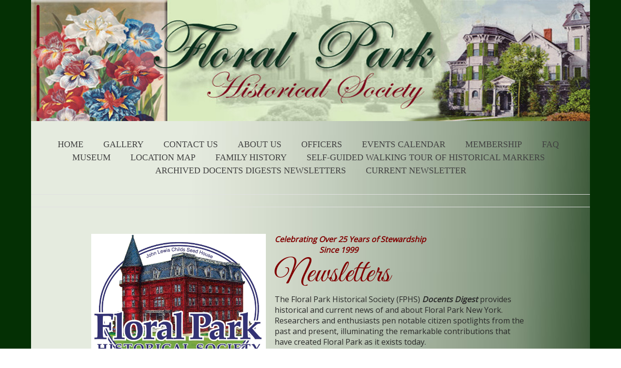

--- FILE ---
content_type: text/html
request_url: https://www.floralparkhistorical.org/currentnewsletter.html
body_size: 4219
content:
<!DOCTYPE html>
<html>
  <head>
    <script>
      document.cookie = 'resolution=' + Math.max(screen.width,screen.height) + '; path=/; SameSite=Lax';
    </script>
    <link href='//fonts.googleapis.com/css?family=Raleway' rel='stylesheet' type='text/css'>
    <script src="/static/js/ext/webfont-1.5.2.js"></script><script>
  WebFont.load({
    google: {
      families: ["Great Vibes","Open Sans","Open Sans Condensed"]
    }
  });
</script>

    <meta http-equiv="Content-Type" content="text/html; charset=UTF-8" />
    <link rel="shortcut icon" href="favicon.ico" type="image/x-icon" />
    <meta name="description" content="" />
    <meta name="keywords" content="" />
    
    <meta name="viewport" content="width=device-width, initial-scale=1"/><meta name="breakpoints" content="1000,499,770"/>
    <title>Floral Park Historical Society - CURRENT NEWSLETTER</title>
    <script type="text/javascript" src="/static/js/website/jquery-3.5.1.min.js"></script>
    <link type="text/css" rel="stylesheet" href="//www.floralparkhistorical.org/__system/__css/h_c9f6d4166abfcb42373017ef4e8ad6e2/2716245_combined.min.css" />
    

  </head>
  <body style="">
    
    <div id="rot" class="b_body" block_type="body" tpba_id="3267948"><div id="rot_ctr1" class="b_bg" block_type="bg" tpba_id="3267949"><div id="rot_ctr1_hdr" class="b_bg" block_type="bg" tpba_id="3267950"></div>
<div id="rot_ctr1_bod" class="b_bg" block_type="bg" tpba_id="3267951"><div id="rot_ctr1_bod_ctr1" class="b_bg" block_type="bg" tpba_id="3267952"><div id="rot_ctr1_bod_ctr1_bod" class="b_html" block_type="html" tpba_id="3267953"><p></p>
<h1><span style="font-family: 'Rouge Script';">Floral Park Historical Society</span></h1></div>
</div>
<div id="rot_ctr1_bod_ctr2" class="b_bg" block_type="bg" tpba_id="3267954"><div id="rot_ctr1_bod_ctr2_hdr" class="b_bg" block_type="bg" tpba_id="3267955"></div>
<div id="rot_ctr1_bod_ctr2_bod" class="b_menu" block_type="menu" tpba_id="3267956"><!--UdmComment--><input type="checkbox" id="__res_main_nav_button"/><label id="__res_main_nav_label" for="__res_main_nav_button" onclick></label><ul menu_position="top"><li class="first menu_1833171" class="first menu_1833171"><a href="//www.floralparkhistorical.org/" title="Home" id="menu_1833171" class="menu_1833171">Home</a></li><li class="menu_1833170"><a href="//www.floralparkhistorical.org/Floral-Park-Historical-Images-Gallery.html" title="Gallery" id="menu_1833170" class="menu_1833170">Gallery</a></li><li class="menu_1833169"><a href="//www.floralparkhistorical.org/Floral-Park-Historical-Society-CONTACT-US.html" title="Contact Us" id="menu_1833169" class="menu_1833169">Contact Us</a></li><li class="menu_1840139"><a href="//www.floralparkhistorical.org/Floral-Park-History-Society-ABOUT-US.html" title="About - Floral Park Historical Society in New York" id="menu_1840139" class="menu_1840139">About Us</a></li><li class="menu_1840140"><a href="//www.floralparkhistorical.org/Floral-Park-History-Society-OFFICERS.html" title="Floral Park Historical Society - OFFICERS" id="menu_1840140" class="menu_1840140">Officers</a></li><li class="menu_1840432"><a href="//www.floralparkhistorical.org/Floral-Park-Historical-Society-EVENTS-CALENDAR.html" title="Events Calendar - Floral Park Historical" id="menu_1840432" class="menu_1840432">Events Calendar</a></li><li class="menu_1840433"><a href="//www.floralparkhistorical.org/Floral-Park-Historical-Society-MEMBERSHIP.html" title="Floral Park Historical Society - MEMBERSHIP" id="menu_1840433" class="menu_1840433">Membership</a></li><li class="menu_1840706"><a href="//www.floralparkhistorical.org/Floral-Park-Historical-Society-FAQ.html" title="FAQ - Floral Park Historical Society in New York" id="menu_1840706" class="menu_1840706">FAQ</a></li><li class="menu_1840713"><a href="//www.floralparkhistorical.org/NY-Museum-Floral-Park-Historical.html" title="Floral Park Historical Society - MUSEUM" id="menu_1840713" class="menu_1840713">MUSEUM</a></li><li class="menu_1840791"><a href="https://w.mawebcenters.com/FPHS/Floral-Park-Historical-Society-CONTACT-US.html#Floral-Park-Historical-Map" id="menu_1840791" class="menu_1840791">Location Map</a></li><li class="menu_1840815"><a href="//www.floralparkhistorical.org/Floral-Park-NY-Family-History-Genealogy.html" title="Floral Park Historical - FAMILY HISTORY" id="menu_1840815" class="menu_1840815">FAMILY HISTORY</a></li><li class="menu_1911958"><a href="//www.floralparkhistorical.org/floralparknymarkersall.html" title="Floral Park NY Markers All" id="menu_1911958" class="menu_1911958">Self-Guided Walking Tour of Historical Markers</a></li><li class="menu_1935731"><a href="//www.floralparkhistorical.org/alldocentsdigestshighlights.html" title="All Docents Digests Highlights" id="menu_1935731" class="menu_1935731">ARCHIVED Docents Digests Newsletters</a></li><li class="last menu_2015785" class="last menu_2015785"><a href="//www.floralparkhistorical.org/currentnewsletter.html" title="CURRENT NEWSLETTER" id="menu_2015785" class="menu_2015785">CURRENT NEWSLETTER</a></li></ul><!--/UdmComment--></div>
<div id="rot_ctr1_bod_ctr2_ftr" class="b_bg" block_type="bg" tpba_id="3267957"></div>
</div>
<div id="rot_ctr1_bod_ctr3" class="b_bg" block_type="bg" tpba_id="3267958"><div id="rot_ctr1_bod_ctr3_hdr" class="b_bg" block_type="bg" tpba_id="3267959"></div>
<div id="rot_ctr1_bod_ctr3_bod" class="b_bg" block_type="bg" tpba_id="3267960"><div id="rot_ctr1_bod_ctr3_bod_wrp1" class="b_pagebg" block_type="pagebg" tpba_id="3267961"><div id="rot_ctr1_bod_ctr3_bod_wrp1_blk2" class="b_bg" block_type="bg" tpba_id="3268019"><div id="rot_ctr1_bod_ctr3_bod_wrp1_blk2_blk1" class="b_bg" block_type="bg" tpba_id="3268020"><div id="rot_ctr1_bod_ctr3_bod_wrp1_blk2_blk1_blk1" class="b_html" block_type="html" tpba_id="3268021"></div>
<div id="rot_ctr1_bod_ctr3_bod_wrp1_blk2_blk1_blk2" class="b_bg" block_type="bg" tpba_id="3268022"><div id="rot_ctr1_bod_ctr3_bod_wrp1_blk2_blk1_blk2_blk1" class="b_photogallery" block_type="photogallery" tpba_id="3268023">



  
<div widget="photogallery"
    type="photogallery"
    values="187151"
    id="photogallery_187151"
    class="photogallery_widget slideshow_2"
    style="width:100%;height:500px;min-height:100px;">
  <div id="photogallery_container_187151" class="photogallery_container">
    <div class="fluid_container">

<div class="camera_wrap"     style="width:100%;height:500px;" id="camera_index_187151">

<div data-src="https://www.floralparkhistorical.org/static/css/camera/camera_imgs/slides/bridge.jpg" data-thumb="https://www.floralparkhistorical.org/static/css/camera/camera_imgs/slides/thumbs/bridge.jpg"></div><div data-src="https://www.floralparkhistorical.org/static/css/camera/camera_imgs/slides/leaf.jpg" data-thumb="https://www.floralparkhistorical.org/static/css/camera/camera_imgs/slides/thumbs/leaf.jpg"></div><div data-src="https://www.floralparkhistorical.org/static/css/camera/camera_imgs/slides/road.jpg" data-thumb="https://www.floralparkhistorical.org/static/css/camera/camera_imgs/slides/thumbs/road.jpg"></div><div data-src="https://www.floralparkhistorical.org/static/css/camera/camera_imgs/slides/sea.jpg" data-thumb="https://www.floralparkhistorical.org/static/css/camera/camera_imgs/slides/thumbs/sea.jpg"></div><div data-src="https://www.floralparkhistorical.org/static/css/camera/camera_imgs/slides/shelter.jpg" data-thumb="https://www.floralparkhistorical.org/static/css/camera/camera_imgs/slides/thumbs/shelter.jpg"></div><div data-src="https://www.floralparkhistorical.org/static/css/camera/camera_imgs/slides/tree.jpg" data-thumb="https://www.floralparkhistorical.org/static/css/camera/camera_imgs/slides/thumbs/tree.jpg"></div>    </div>
    </div>
  </div>
</div>









</div>
</div>
</div>
</div>
<div id="rot_ctr1_bod_ctr3_bod_wrp1_blk1" class="b_bg" block_type="bg" tpba_id="3267984"><div id="rot_ctr1_bod_ctr3_bod_wrp1_blk1_blk1" class="b_bg" block_type="bg" tpba_id="3267985"><div id="rot_ctr1_bod_ctr3_bod_wrp1_blk1_blk1_blk1" class="b_html" block_type="html" tpba_id="3267986"><p style="text-align: center;"><img src="//www.floralparkhistorical.org/_imagecache/IMG_0790.jpeg" mouseover_src="" mouseout_src="" alt="" /></p>
<ul>
<li><strong style="font-size: 1.2em;"><u></u></strong></li>
</ul></div>
<div id="rot_ctr1_bod_ctr3_bod_wrp1_blk1_blk1_blk2" class="b_html" block_type="html" tpba_id="3267987"><ul>
<li><em><strong><span style="color: #800000;">Celebrating Over 25 Years of Stewardship<br />&nbsp; &nbsp; &nbsp; &nbsp; &nbsp; &nbsp; &nbsp; &nbsp; &nbsp; &nbsp; &nbsp; &nbsp;Since 1999</span></strong></em></li>
</ul>
<p><span style="font-size: 48pt; font-family: 'Great Vibes'; color: #800000;">Newsletters</span><br />The Floral Park Historical Society (FPHS) <em><strong>Docents Digest</strong></em> provides historical and current news of and about Floral Park New York.</p>
<p>Researchers and enthusiasts pen notable citizen spotlights from the past and present, illuminating the remarkable contributions that have created Floral Park as it exists today.</p>
<p>The <strong><em>Docents Digests</em></strong> publishes FPHS Events and meetings for the upcoming quarter, at which speakers give live presentations and current Floral Park Historical projects are conceived, planned and celebrated.</p>
<p>We thank our local sponsors and welcome new sponsors for the <em><strong>Docents Digest</strong></em> - your valuable contributions help make Floral Park what it is. For more information about our activities &amp; FPHS collectibles, please e-mail <a href="mailto:anncorbett@corbettpr.com" target=""><strong>anncorbett@corbettpr</strong>.<strong>com</strong></a> or call <b>(516) 532-1518)</b></p></div>
<div id="rot_ctr1_bod_ctr3_bod_wrp1_blk1_blk1_blk3_custom" class="b_html" block_type="html"><h1 style="text-align: center; padding-left: 30px;"><span style="color: #333333;">Docents Digest Newsletter Highlights</span></h1>
<p><span style="color: #333333;"><b>FPHS Docents Digest Winter Edition 2025-2026</b></span></p>
<p><span style="color: #333333;"><b>- President&rsquo;s Message</b></span></p>
<p><span style="color: #333333;"><b>- The Antique Roadshow - &ldquo;FPHS STYLE&rdquo;</b></span></p>
<p><span style="color: #333333;"><b>- The Shelter House at The Recreation Center</b></span></p>
<p><span style="color: #333333;"><b>- A Date Which will Live in Infamy</b></span></p>
<p><span style="color: #333333;"><b>- A Irma Goldsmith&rsquo;s Letter to Her Father - An Archival Treasure<br />- A Tribute to the &ldquo;Founder of Floral Park&rdquo; who happens to be My Father by Norma Dee Childs Schwieters</b></span></p>
<p><span style="color: #333333;"><b>- More from The Archives: </b></span></p>
<p><span style="color: #333333;"><b>&nbsp; &nbsp;The Floral Park Mohawks Baseball Team (about 1915)</b></span></p>
<p><span style="color: #333333;"><b>&nbsp; &nbsp;The Telephone - In 1917 there were seven telephones in our village</b></span></p>
<p><span style="color: #333333;"><b>&nbsp; &nbsp;The Automobile - In 1898 an Odd-looking carriage, not drawn by horses, began chugging-chugging its </b></span></p>
<p><span style="color: #333333;"><b>&nbsp; &nbsp;erratic way about </b></span><span style="color: #333333;"><b>the quiet&nbsp;</b></span><b style="color: #333333;">village streets</b></p>
<p><span style="color: #333333;"><b></b></span></p>
<p><span style="color: #333333;"><b><img src="//www.floralparkhistorical.org/_imagecache/IMG_0166.png" mouseover_src="" mouseout_src="" alt="" /></b></span></p>
<p><img src="//www.floralparkhistorical.org/_imagecache/IMG_0167.png" caption="false" /></p>
<p><img src="//www.floralparkhistorical.org/_imagecache/IMG_0168.png" mouseover_src="" mouseout_src="" alt="" /></p>
<p><img src="//www.floralparkhistorical.org/_imagecache/IMG_0169.png" mouseover_src="" mouseout_src="" alt="" /></p>
<p><img src="//www.floralparkhistorical.org/_imagecache/IMG_0170.png" mouseover_src="" mouseout_src="" alt="" /></p>
<p><img src="//www.floralparkhistorical.org/_imagecache/IMG_0171.png" mouseover_src="" mouseout_src="" alt="" /></p>
<h1 style="text-align: center;"></h1>
<p></p></div>
</div>
</div>
<div id="rot_ctr1_bod_ctr3_bod_wrp1_blk3" class="b_bg" block_type="bg" tpba_id="3268034"><div id="rot_ctr1_bod_ctr3_bod_wrp1_blk3_blk1" class="b_bg" block_type="bg" tpba_id="3268035"><div id="rot_ctr1_bod_ctr3_bod_wrp1_blk3_blk1_blk1" class="b_bg" block_type="bg" tpba_id="3268036"><div id="rot_ctr1_bod_ctr3_bod_wrp1_blk3_blk1_blk1_blk1" class="b_html" block_type="html" tpba_id="3268037"><p><img src="/static/designs/images/repository/util_117x117_camera.png" alt="" /></p></div>
<div id="rot_ctr1_bod_ctr3_bod_wrp1_blk3_blk1_blk1_blk2" class="b_html" block_type="html" tpba_id="3268038"><h3>Our <strong>STORY</strong></h3>
<p>Lorem ipsum dolor sit amet, consectetur adipiscing elit. Suspendisse varius enim in eros elementum tristique.</p></div>
</div>
<div id="rot_ctr1_bod_ctr3_bod_wrp1_blk3_blk1_blk2" class="b_bg" block_type="bg" tpba_id="3268039"><div id="rot_ctr1_bod_ctr3_bod_wrp1_blk3_blk1_blk2_blk1" class="b_html" block_type="html" tpba_id="3268040"><p><img src="/static/designs/images/repository/util_117x117_film.png" alt="" /></p></div>
<div id="rot_ctr1_bod_ctr3_bod_wrp1_blk3_blk1_blk2_blk2" class="b_html" block_type="html" tpba_id="3268041"><h3>Our <strong>WORK</strong></h3>
<p>Lorem ipsum dolor sit amet, consectetur adipiscing elit. Suspendisse varius enim in eros elementum tristique.</p></div>
</div>
<div id="rot_ctr1_bod_ctr3_bod_wrp1_blk3_blk1_blk3" class="b_bg" block_type="bg" tpba_id="3268042"><div id="rot_ctr1_bod_ctr3_bod_wrp1_blk3_blk1_blk3_blk1" class="b_html" block_type="html" tpba_id="3268043"><p><img src="/static/designs/images/repository/util_117x117_tripod.png" alt="" /></p></div>
<div id="rot_ctr1_bod_ctr3_bod_wrp1_blk3_blk1_blk3_blk2" class="b_html" block_type="html" tpba_id="3268044"><h3>Our <strong>SERVICES</strong></h3>
<p>Lorem ipsum dolor sit amet, consectetur adipiscing elit. Suspendisse varius enim in eros elementum tristique.</p></div>
</div>
</div>
</div>
<div id="rot_ctr1_bod_ctr3_bod_wrp1_blk4" class="b_bg" block_type="bg" tpba_id="3268045"><div id="rot_ctr1_bod_ctr3_bod_wrp1_blk4_blk1" class="b_bg" block_type="bg" tpba_id="3268046"><div id="rot_ctr1_bod_ctr3_bod_wrp1_blk4_blk1_blk1" class="b_html" block_type="html" tpba_id="3268047"><h2>Featured <strong>Galleries</strong></h2></div>
<div id="rot_ctr1_bod_ctr3_bod_wrp1_blk4_blk1_blk2" class="b_bg" block_type="bg" tpba_id="3268048"><div id="rot_ctr1_bod_ctr3_bod_wrp1_blk4_blk1_blk2_blk1" class="b_html" block_type="html" tpba_id="3268049"><p><img src="/static/designs/images/repository/util_373x270_wedding.jpg" alt="" /></p>
<p>Amy's Wedding</p>
<p><a href="#">More</a></p></div>
<div id="rot_ctr1_bod_ctr3_bod_wrp1_blk4_blk1_blk2_blk2" class="b_html" block_type="html" tpba_id="3268050"><p><img src="/static/designs/images/repository/util_374x270_buffet.jpg" alt="" /></p>
<p>Company Event</p>
<p><a href="#">More</a></p></div>
<div id="rot_ctr1_bod_ctr3_bod_wrp1_blk4_blk1_blk2_blk3" class="b_html" block_type="html" tpba_id="3268051"><p><img src="/static/designs/images/repository/util_373x270_beach.jpg" alt="" /></p>
<p>Jenna's 30th Bday</p>
<p><a href="#">More</a></p></div>
</div>
</div>
</div>
<div id="rot_ctr1_bod_ctr3_bod_wrp1_blk5" class="b_bg" block_type="bg" tpba_id="3268052"><div id="rot_ctr1_bod_ctr3_bod_wrp1_blk5_blk1" class="b_html" block_type="html" tpba_id="3268053"><h2>Contact <strong>Studio</strong></h2></div>
</div>
</div>
</div>
<div id="rot_ctr1_bod_ctr3_ftr" class="b_bg" block_type="bg" tpba_id="3268055"></div>
</div>
<div id="rot_ctr1_bod_ctr4" class="b_bg" block_type="bg" tpba_id="3268056"><div id="rot_ctr1_bod_ctr4_blk1" class="b_bg" block_type="bg" tpba_id="3268057"><div id="rot_ctr1_bod_ctr4_blk1_blk1" class="b_socialnetwork2" block_type="socialnetwork2" tpba_id="3268058">  <div class="socialnetwork2" type="socialnetwork2" id="socialnetwork2_52937.2517191963">
    <img style="padding:0px; margin:0px; border:0px; display:block;" alt="Find us on Facebook" src="/static/designs/images/repository/util_51x51_circle_facebook.png" ></img>
  </div>





</div>
<div id="rot_ctr1_bod_ctr4_blk1_blk2" class="b_socialnetwork4" block_type="socialnetwork4" tpba_id="3268059">  <div  class="socialnetwork4" type="socialnetwork4" id="socialnetwork4_29576.6187782547" values='{&quot;is_mobile&quot;:0,&quot;data_block&quot;:&quot;{\&quot;file_type\&quot;:\&quot;system\&quot;,\&quot;value\&quot;:\&quot;\&quot;,\&quot;file_id\&quot;:\&quot;3148\&quot;,\&quot;image_keyword\&quot;:\&quot;existing\&quot;}&quot;,&quot;file_id&quot;:&quot;3148&quot;,&quot;file_type&quot;:&quot;system&quot;,&quot;file_image_src&quot;:&quot;/static/designs/images/repository/util_51x51_circle_twitter.png&quot;,&quot;image_keyword&quot;:&quot;existing&quot;,&quot;value&quot;:&quot;&quot;}'>
    <img style="padding:0px; margin:0px; border:0px; display:block;" alt="Follow us on Twitter" src="/static/designs/images/repository/util_51x51_circle_twitter.png" ></img>
  </div>






</div>
</div>
<div id="rot_ctr1_bod_ctr4_hdr" class="b_bg" block_type="bg" tpba_id="3268061"><div id="rot_ctr1_bod_ctr4_hdr_blk1" class="b_html" block_type="html" tpba_id="3268062"><p>&copy; 2026 Floral Park Historical Society</p></div>
<div id="rot_ctr1_bod_ctr4_hdr_blk2" class="b_html" block_type="html" tpba_id="3268063"><p><a href="home.html" page_id="true">Home</a> / <a href="Floral-Park-Historical-Images-Gallery.html" page_id="true">Gallery</a> / FAQs&nbsp;/ <a href="Floral-Park-History-Society-ABOUT-US.html" page_id="true">About Us</a> / <a href="Floral-Park-Historical-Society-CONTACT-US.html" page_id="true">Contact Us</a>&nbsp;</p>
<p></p></div>
</div>
<div id="rot_ctr1_bod_ctr4_ftr" class="b_bg" block_type="bg" tpba_id="3268064"></div>
</div>
</div>
<div id="rot_ctr1_ftr" class="b_bg" block_type="bg" tpba_id="3268065"></div>
</div>
</div>

    
    <script src="//www.floralparkhistorical.org/__system/__js/h_5a045f8d0a02ed8491d5c34d5edbca8e/2716245_combined.min.js"></script>
    
  </body>
</html>


--- FILE ---
content_type: text/css
request_url: https://www.floralparkhistorical.org/__system/__css/h_c9f6d4166abfcb42373017ef4e8ad6e2/2716245_combined.min.css
body_size: 11396
content:
#rot,html,body{border:0;margin:0;padding:0}#rot .msg_404{padding:2.5em;text-align:center}html{color:#606060;font:13px arial,verdana,sans-serif}h1,h2,h3,h4,h5,h6{font-weight:normal;margin:0;padding:0}h1{font-size:2em;letter-spacing:-1px;padding:1em 0}h2{font-size:1.5em;letter-spacing:-1px;padding:1em 0}h3{font-size:1.3em}p,ul{margin:0;padding:0}ul{list-style:none}dl,dt,dd{margin:0;padding:0}blockquote{margin:1em 2em;padding:0}small,.small{font-size:.9em}img{border:0}sup{bottom:.3em;position:relative;vertical-align:baseline}sub{bottom:-0.2em;position:relative;vertical-align:baseline}acronym,abbr{border-bottom:1px dashed;cursor:help;letter-spacing:1px}a,a:visited{color:#4787c7;text-decoration:underline}form{border:0;margin:0;padding:0}input,textarea{border:1px solid #CCC;margin:0;padding:.2em .3em}input[type=submit]{font-size:1em;height:1.8em;left:0}input[type=reset]{font-size:1em;height:1.8em}input[type=text],input[type=password]{font-size:1em;width:13em}input[type=checkbox],input[type=radio]{border:0}input[type=radio]{margin-top:.5em}select{font-size:1em}textarea{line-height:1.25;height:6em;width:100%}input.char_8{width:5em}input.char_5{width:3.3em}input.char_4{width:2.7em}input.char_3{width:2em}input.char_2{width:1.4em}input.char_1{width:1em}.button{background:#ffffea;border:1px solid #f0b034;cursor:pointer;float:left;line-height:1.7em;margin:0 .3em;padding:0 .4em}.button.mousedown{border-color:#be8b29}.button.disabled{background-color:#DDD;border-color:#999;color:#777;cursor:auto}.clear{clear:both}.clear_l{clear:left}.clear_r{clear:right}.float_l{float:left}.float_follow{position:relative;top:3px}.float_r{float:right}.text_left{text-align:left}.text_right{text-align:right}.text_center{text-align:center}.text_justify{text-align:justify}.bold{font-weight:bold}.italic{font-style:italic}.underline{border-bottom:1px solid}.hidden{display:none}.vert_divider{padding:0 .2em;font-size:.9em;vertical-align:top}body{font-size:13px}body{background-attachment:scroll;background-color:#fff;background-image:none;background-position:center top;background-repeat:no-repeat;font-family:Tahoma}#rot h2{color:rgba(255,165,2,1);font-size:3em;letter-spacing:-1px;padding-bottom:39px;padding-top:39px}#rot a{color:rgba(255,165,2,1);text-decoration:none}#rot a:hover{text-decoration:underline}#rot #rot_ctr1_bod{position:relative}#rot #rot_ctr1_bod_ctr1{background-image:url(/static/designs/images/repository/bg_1600x386_portfolio_oldphotos.jpg);background-position:center top;background-repeat:no-repeat;height:384px;text-align:center}#rot #rot_ctr1_bod_ctr1_bod{color:#fff;display:inline-block;font-size:1.8em;margin-left:auto;margin-top:auto;position:relative;text-align:center;top:25%;vertical-align:middle}#rot #rot_ctr1_bod_ctr1_bod h1{font-size:1.8em;padding-bottom:.9em;padding-top:.9em}#rot #rot_ctr1_bod_ctr2{border-bottom-color:rgba(225,225,225,1);border-bottom-style:solid;border-bottom-width:1px;margin-left:auto;margin-right:auto;max-width:1200px}#rot #rot_ctr1_bod_ctr2_bod ul{background-color:transparent;color:#b6b6b6;font-size:1em;padding-bottom:35px;padding-top:35px;text-align:center}#rot #rot_ctr1_bod_ctr2_bod ul li{display:inline-block;padding-bottom:0;padding-left:0;padding-right:0;padding-top:0}#rot #rot_ctr1_bod_ctr2_bod ul li a{background-image:none;background-position:right center;background-repeat:no-repeat;color:rgba(66,66,66,1);font-size:1.4em;line-height:1.5;padding-bottom:0;padding-left:16px;padding-right:25px;padding-top:0;text-decoration:none;text-transform:uppercase}#rot #rot_ctr1_bod_ctr2_bod ul li a:hover{color:rgba(39,39,39,1);font-weight:normal;text-decoration:underline}#rot #rot_ctr1_bod_ctr2_bod ul li ul li{display:block;padding-bottom:0;padding-left:0;padding-right:0;padding-top:0;width:100%}#rot #rot_ctr1_bod_ctr2_bod ul li ul li a{border-bottom-color:rgba(170,170,170,1);border-left-color:rgba(170,170,170,1);border-right-color:rgba(170,170,170,1);border-top-color:rgba(170,170,170,1);color:rgba(66,66,66,1);display:block;padding-bottom:10px;padding-left:20px;padding-right:20px;padding-top:10px;text-align:left;width:100px}#rot #rot_ctr1_bod_ctr2_bod>ul>li.last>a{background-image:none;padding-right:16px}#rot #rot_ctr1_bod_ctr2_bod ul li ul{background-color:rgba(255,255,255,1);border-bottom-color:rgba(170,170,170,1);border-bottom-style:solid;border-bottom-width:1px;border-left-color:rgba(170,170,170,1);border-left-style:solid;border-left-width:1px;border-right-color:rgba(170,170,170,1);border-right-style:solid;border-right-width:1px;border-top-color:rgba(170,170,170,1);border-top-style:solid;border-top-width:1px;padding-bottom:0;padding-top:0}#rot #rot_ctr1_bod_ctr2_bod ul li ul li a:hover{color:rgba(204,204,204,1)}#rot #rot_ctr1_bod_ctr3 h1{margin-left:50%;margin-right:50%}#rot #rot_ctr1_bod_ctr3{padding-top:0}#rot #rot_ctr1_bod_ctr3_bod{padding-top:0}#rot #rot_ctr1_bod_ctr3_bod_wrp1{margin-left:auto;margin-right:auto}#rot #rot_ctr1_bod_ctr3_bod_wrp1 h3{border-bottom-color:#bababa;border-bottom-style:none;border-bottom-width:1px;color:#4f4742;font-size:2.3em;font-weight:normal;margin-bottom:15px;padding-bottom:0;text-align:left;word-wrap:break-word}#rot #rot_ctr1_bod_ctr3_bod_wrp1 h2{border-bottom-color:rgba(231,231,231,1);border-bottom-style:solid;border-bottom-width:1px;border-left-color:rgba(231,231,231,1);border-left-style:solid;border-left-width:1px;border-right-color:rgba(231,231,231,1);border-right-style:solid;border-right-width:1px;color:rgba(40,40,40,1);display:block;font-size:1.9em;margin-bottom:25px;margin-left:auto;margin-right:auto;padding-bottom:25px;padding-left:8%;padding-right:8%;padding-top:25px;text-align:center;text-transform:uppercase;width:40%;word-wrap:break-word}#rot #rot_ctr1_bod_ctr3_bod_wrp1 h4{color:rgba(42,42,42,1);font-size:2.3em;word-wrap:break-word}#rot #rot_ctr1_bod_ctr3_bod_wrp1 h5{border-bottom-style:solid;border-bottom-width:1px;font-size:1.5em;margin-bottom:5px;padding-bottom:5px;word-wrap:break-word}#rot #rot_ctr1_bod_ctr3_bod_wrp1 p{color:rgba(40,40,40,1);font-size:1.2em;padding-bottom:15px}#rot #rot_ctr1_bod_ctr3_bod_wrp1 h1{word-wrap:break-word}#rot #rot_ctr1_bod_ctr3_bod_wrp1 h6{word-wrap:break-word}#rot #rot_ctr1_bod_ctr3_bod_wrp1 a{color:rgba(71,174,216,1)}#rot #rot_ctr1_bod_ctr3_ftr{clear:both;height:auto;min-height:50px}#rot #rot_ctr1_bod_ctr4{background-color:rgba(44,44,44,1);clear:both;color:#fff;font-size:1em;margin-top:auto;padding-bottom:40px;padding-top:40px;text-align:left}#rot #rot_ctr1_bod_ctr4 a{color:#ffba00;text-decoration:none}#rot #rot_ctr1_bod_ctr4 p{padding-top:40px}#rot #rot_ctr1_bod_ctr4_blk1{text-align:center}#rot #rot_ctr1_bod_ctr4_blk1_blk1{display:inline-block;padding-left:10px;padding-right:10px}#rot #rot_ctr1_bod_ctr4_blk1_blk2{display:inline-block;min-height:0;padding-left:10px;padding-right:10px;width:auto}#rot #rot_ctr1_bod_ctr4_blk1_blk3{display:inline-block;min-height:0;padding-left:10px;padding-right:10px;width:auto}#rot #rot_ctr1_bod_ctr4_hdr{margin-left:auto;margin-right:auto;margin-top:40px;text-align:center;width:auto}#rot #rot_ctr1_bod_ctr4_hdr p{padding-top:0}#rot #rot_ctr1_bod_ctr4_hdr_blk1{clear:both;display:inline-block;margin-bottom:20px;margin-top:auto}#rot #rot_ctr1_bod_ctr4_hdr_blk2{clear:both;display:inline-block;margin-left:40px}#rot #rot_ctr1_bod_ctr4_hdr_blk2 a{color:rgba(255,255,255,1);display:inline-block;padding-left:5px;padding-right:5px;text-transform:uppercase}#rot #rot_ctr1_bod_ctr4_hdr_blk2 ul li a{color:rgba(255,255,255,1)}input[type=submit],input[type=reset]{font-family:Arial,Verdana,sans-serif}.clearfix:after{content:".";display:block;height:0;clear:both;visibility:hidden}.jqui_force_inline_block .ui-effects-wrapper{display:inline-block !important}.b_customform img,.fullcalendar img,.minimonthcalendar img,.weather img,.twitterfeed img,.pinit_container img,.instagram_container img,.socialnetwork7 img,.socialnetwork6 img,.socialnetwork4 img,.socialnetwork3 img,.socialnetwork2 img,.socialnetwork img{width:auto !important}.default_menu ul.sub_menu,.b_menuwidget ul.sub_menu{visibility:hidden}.default_menu ul li:hover>ul.sub_menu,.b_menuwidget ul li:hover>ul.sub_menu{visibility:visible}#__res_main_nav_button{position:absolute;visibility:hidden}#__res_main_nav_label{display:none;cursor:pointer;user-select:none}.res_main_nav_button_child{left:0;position:absolute;top:0;visibility:hidden}@media screen and (max-width:499px){.b_menu{z-index:940000}}/*! Lity - v2.2.2 - 2016-12-14
* http://sorgalla.com/lity/
* Copyright (c) 2015-2016 Jan Sorgalla; Licensed MIT */.lity{z-index:980000;position:fixed;top:0;right:0;bottom:0;left:0;white-space:nowrap;background:#0b0b0b;background:rgba(0,0,0,0.9);outline:none !important;opacity:0;-webkit-transition:opacity .3s ease;-o-transition:opacity .3s ease;transition:opacity .3s ease}.lity.lity-opened{opacity:1}.lity.lity-closed{opacity:0}.lity *{-webkit-box-sizing:border-box;-moz-box-sizing:border-box;box-sizing:border-box}.lity-wrap{z-index:980000;position:fixed;top:0;right:0;bottom:0;left:0;text-align:center;outline:none !important}.lity-wrap:before{content:'';display:inline-block;height:100%;vertical-align:middle;margin-right:-0.25em}.lity-loader{z-index:980001;color:#fff;position:absolute;top:50%;margin-top:-0.8em;width:100%;text-align:center;font-size:14px;font-family:Arial,Helvetica,sans-serif;opacity:0;-webkit-transition:opacity .3s ease;-o-transition:opacity .3s ease;transition:opacity .3s ease}.lity-loading .lity-loader{opacity:1}.lity-container{z-index:980002;position:relative;text-align:left;vertical-align:middle;display:inline-block;white-space:normal;max-width:100%;max-height:100%;outline:none !important}.lity-content{z-index:980003;width:100%;-webkit-transform:scale(1);-ms-transform:scale(1);-o-transform:scale(1);transform:scale(1);-webkit-transition:-webkit-transform .3s ease;transition:-webkit-transform .3s ease;-o-transition:-o-transform .3s ease;transition:transform .3s ease;transition:transform .3s ease,-webkit-transform .3s ease,-o-transform .3s ease}.lity-loading .lity-content,.lity-closed .lity-content{-webkit-transform:scale(0.8);-ms-transform:scale(0.8);-o-transform:scale(0.8);transform:scale(0.8)}.lity-content:after{content:'';position:absolute;left:0;top:0;bottom:0;display:block;right:0;width:auto;height:auto;z-index:-1;-webkit-box-shadow:0 0 8px rgba(0,0,0,0.6);box-shadow:0 0 8px rgba(0,0,0,0.6)}.lity-close{z-index:980004;width:35px;height:35px;position:fixed;right:0;top:0;-webkit-appearance:none;cursor:pointer;text-decoration:none;text-align:center;padding:0;color:#fff;font-style:normal;font-size:35px;font-family:Arial,Baskerville,monospace;line-height:35px;text-shadow:0 1px 2px rgba(0,0,0,0.6);border:0;background:0;outline:0;-webkit-box-shadow:none;box-shadow:none}.lity-close::-moz-focus-inner{border:0;padding:0}.lity-close:hover,.lity-close:focus,.lity-close:active,.lity-close:visited{text-decoration:none;text-align:center;padding:0;color:#fff;font-style:normal;font-size:35px;font-family:Arial,Baskerville,monospace;line-height:35px;text-shadow:0 1px 2px rgba(0,0,0,0.6);border:0;background:0;outline:0;-webkit-box-shadow:none;box-shadow:none}.lity-close:active{top:1px}.lity-image img{max-width:100%;display:block;line-height:0;border:0}.lity-iframe .lity-container,.lity-youtube .lity-container,.lity-vimeo .lity-container,.lity-facebookvideo .lity-container,.lity-googlemaps .lity-container{width:100%;max-width:964px}.lity-iframe-container{width:100%;height:0;padding-top:56.25%;overflow:auto;pointer-events:auto;-webkit-transform:translateZ(0);transform:translateZ(0);-webkit-overflow-scrolling:touch}.lity-iframe-container iframe{position:absolute;display:block;top:0;left:0;width:100%;height:100%;-webkit-box-shadow:0 0 8px rgba(0,0,0,0.6);box-shadow:0 0 8px rgba(0,0,0,0.6);background:#000}.lity-hide{display:none}#jquery-overlay{position:absolute;top:0;left:0;z-index:980001;background-color:#000;opacity:.8;-ms-filter:"alpha(opacity=80)";filter:alpha(opacity=80)}* html div.jquery-overlay{height:expression(document.body.scrollHeight>document.body.offsetHeight ? document.body.scrollHeight:document.body.offsetHeight+'px');*/}#jquery-lightbox{position:absolute;top:0;left:0;width:100%;z-index:980002;text-align:center;line-height:0}#jquery-lightbox a img{border:0}#lightbox-container-image-box{position:relative;background-color:#fff;width:250px;height:250px;margin:0 auto}#lightbox-container-image{padding:10px}#lightbox-loading{position:absolute;top:40%;left:0;height:25%;width:100%;text-align:center;line-height:0}#lightbox-nav{position:absolute;top:0;left:0;height:100%;width:100%;z-index:980000}#lightbox-container-image-box>#lightbox-nav{left:0}#lightbox-nav a{outline:0}#lightbox-nav-btnPrev,#lightbox-nav-btnNext{width:49%;height:100%;zoom:1;display:block}#lightbox-nav-btnPrev{left:0;float:left}#lightbox-nav-btnNext{right:0;float:right}#lightbox-container-image-data-box{font:10px Verdana,Helvetica,sans-serif;background-color:#fff;margin:0 auto;line-height:1.4em;overflow:hidden;width:100%;padding:0 10px 0}#lightbox-container-image-data{padding:0 10px;color:#666}#lightbox-container-image-data #lightbox-image-details{width:100%;float:left;text-align:left;clear:both}#lightbox-image-details-caption{font-weight:bold;clear:both}#lightbox-image-details-currentNumber{position:absolute;bottom:0}#lightbox-secNav{height:22px;width:100%;position:relative;clear:both;padding:0;margin:0;text-align:left}#lightbox-secNav-btnClose{width:66px;float:right;padding-bottom:.7em}#photo_list_container{margin:1em 1em 0 0;width:250px;height:300px;overflow:scroll;border:1px solid #d5e0f1;float:left;clear:left;background-color:white;padding:.3em .2em}#photo_list_container ul{padding:0;margin:0;list-style-type:none}#photo_list_container li{padding:0;margin:0;display:block;min-height:18px;line-height:18px;clear:both}#photo_list_container li ul{display:none;clear:both;padding:0;margin:0}#photo_list_container li a,#photo_list_container li span{display:inline;float:left;line-height:16px;height:16px;padding:1px 4px 1px 4px !important;color:black;white-space:nowrap;text-decoration:none;border:0;margin:0;-moz-border-radius:3px}#photo_list_container li a,#photo_list_container li a:hover,#photo_list_container li span{padding:0 3px 0 5px !important;text-decoration:none;color:#606060;border:1px solid #fff;background-color:#fff}#photo_list_container li a.clicked,#photo_list_container li a.clicked:hover,#photo_list_container li span.clicked{background-color:#beebff;border:1px solid #99defd}#photo_list_container li a:hover,#photo_list_container li a.hover{background-color:#e7f4f9;border:1px solid #d8f0fa}#converting_images,#converting_images_errors{color:red;font-weight:bold;font-size:1em;padding-left:25px}#converting_images span,#converting_images_errors span{display:none;padding:0;margin:0}#photo_list{margin-top:1em;margin-bottom:1em;width:420px;padding:.3em 1em .4em .7em;float:left;clear:right}#photo_list_title{background:#ffc;color:#606060;padding:.3em 1em .4em .7em;margin:0}#photo_list_title h4{display:inline;padding:0;margin:0}#photo_list_title div.item_actions{padding-left:3em;position:relative;top:.1em;display:inline}#photo_list_title div.item_actions span{padding:0 .4em;display:none;margin:0}#photo_list_content{margin:1em;display:none}#photo_list_content td{padding:.3em .7em;margin:0}.photogallery_pointer{cursor:pointer;cursor:hand}.spinner{background:url(/static/images/global/photogallery/spinner.gif);background-position:center center;background-repeat:no-repeat}#rot div.photogallery_widget.single_image div.photogallery_container div.images_container li,#rot div.photogallery_widget.grid div.photogallery_container div.images_container li,#rot div.photogallery_widget.filmstrip_1 div.photogallery_container div.images_container li,#rot div.photogallery_widget.filmstrip_2 div.photogallery_container div.images_container li,#rot div.photogallery_widget.slideshow_1 div.photogallery_container div.images_container li,#rot div.photogallery_widget.slideshow_2 div.photogallery_container div.images_container li{padding:0;margin:0}#rot div.photogallery_widget.single_image,#rot div.photogallery_widget.slideshow_1,#rot div.photogallery_widget.slideshow_2{position:relative;padding:0;margin:0}#rot div.photogallery_widget.single_image div.photogallery_container,#rot div.photogallery_widget.slideshow_1 div.photogallery_container,#rot div.photogallery_widget.slideshow_2 div.photogallery_container{margin:0;padding:0}#rot div.photogallery_widget.single_image div.photogallery_container span.left_button,#rot div.photogallery_widget.slideshow_1 div.photogallery_container span.left_button,#rot div.photogallery_widget.slideshow_2 div.photogallery_container span.left_button{display:none;padding:0;margin:0}#rot div.photogallery_widget.single_image div.photogallery_container span.left_button{position:absolute}#rot div.photogallery_widget.single_image div.photogallery_container span.left_button,#rot div.photogallery_widget.single_image div.photogallery_container span.right_button{position:absolute;z-index:920005;cursor:pointer;top:45%}#rot div.photogallery_widget.single_image div.photogallery_container span.left_button{left:0;padding-left:5px;padding-right:5px;margin:0}#rot div.photogallery_widget.single_image div.photogallery_container span.right_button{right:0;padding-left:5px;padding-right:5px;margin:0}#rot div.photogallery_widget.slideshow_1 div.photogallery_container span.pause_button,#rot div.photogallery_widget.slideshow_1 div.photogallery_container span.right_button,#rot div.photogallery_widget.slideshow_2 div.photogallery_container span.pause_button,#rot div.photogallery_widget.slideshow_2 div.photogallery_container span.right_button{position:absolute;z-index:920005;cursor:pointer;margin:0;padding:0}#rot div.photogallery_widget.slideshow_1 div.photogallery_container span.pause_button,#rot div.photogallery_widget.slideshow_2 div.photogallery_container span.pause_button{display:none;padding:0;margin:0}#rot div.photogallery_widget.slideshow_1 div.photogallery_container span.pause_button,#rot div.photogallery_widget.slideshow_1 div.photogallery_container span.right_button,#rot div.photogallery_widget.slideshow_2 div.photogallery_container span.pause_button,#rot div.photogallery_widget.slideshow_2 div.photogallery_container span.right_button{position:absolute;z-index:920005;cursor:pointer;bottom:5%;right:5%}#rot div.photogallery_widget.single_image div.photogallery_container div.loading_container,#rot div.photogallery_widget.slideshow_1 div.photogallery_container div.loading_container,#rot div.photogallery_widget.slideshow_2 div.photogallery_container div.loading_container{display:none;position:absolute;z-index:920003;background-color:#fff;width:100%;height:100%}#rot div.photogallery_widget.single_image div.photogallery_container div.loading_container div.loading_message,#rot div.photogallery_widget.slideshow_1 div.photogallery_container div.loading_container div.loading_message,#rot div.photogallery_widget.slideshow_2 div.photogallery_container div.loading_container div.loading_message{text-align:center;font-family:tahoma;font-size:12.8;color:#00f;font-weight:bold}#rot div.photogallery_widget.single_image div.photogallery_container div.images_container,#rot div.photogallery_widget.slideshow_1 div.photogallery_container div.images_container,#rot div.photogallery_widget.slideshow_2 div.photogallery_container div.images_container{overflow:hidden;padding:0;margin:0}#rot div.photogallery_widget.single_image div.photogallery_container div.images_container ul,#rot div.photogallery_widget.slideshow_1 div.photogallery_container div.images_container ul,#rot div.photogallery_widget.slideshow_2 div.photogallery_container div.images_container ul{list-style:none;padding:0;margin:0}#rot div.photogallery_widget.single_image div.photogallery_container div.images_container li,#rot div.photogallery_widget.slideshow_1 div.photogallery_container div.images_container li,#rot div.photogallery_widget.slideshow_2 div.photogallery_container div.images_container li{float:left;padding:0;margin:0}#rot div.photogallery_widget.single_image div.photogallery_container div.images_container img,#rot div.photogallery_widget.slideshow_1 div.photogallery_container div.images_container img,#rot div.photogallery_widget.slideshow_2 div.photogallery_container div.images_container img{border:0;padding:0;margin:0}#rot div.photogallery_widget.single_image div.photogallery_container div.description_container,#rot div.photogallery_widget.slideshow_1 div.photogallery_container div.description_container,#rot div.photogallery_widget.slideshow_2 div.photogallery_container div.description_container{position:relative;bottom:0;width:100%;z-index:920000;padding:0;margin:0}#rot div.photogallery_widget.single_image div.photogallery_container div.description_container p,#rot div.photogallery_widget.slideshow_1 div.photogallery_container div.description_container p,#rot div.photogallery_widget.slideshow_2 div.photogallery_container div.description_container p{font-family:tahoma;color:#54462f;font-size:12.8;font-weight:bold;font-style:normal;text-align:center;text-decoration:none;text-transform:none;padding:5px;margin:0}#rot div.photogallery_widget.grid,#rot div.photogallery_widget.filmstrip_1,#rot div.photogallery_widget.filmstrip_2{padding:0;margin:0}#rot div.photogallery_widget.grid,#rot div.photogallery_widget.filmstrip_1 div.photogallery_container,#rot div.photogallery_widget.filmstrip_2 div.photogallery_container{margin:0;padding:0}#rot div.photogallery_widget.filmstrip_1 div.main_image_container,#rot div.photogallery_widget.filmstrip_2 div.main_image_container{margin:0;padding:0}#rot div.photogallery_widget.filmstrip_1 div.photogallery_container div.photogallery_thumbnail_container,#rot div.photogallery_widget.filmstrip_2 div.photogallery_container div.photogallery_thumbnail_container{margin:0;padding:0}#rot div.photogallery_widget.filmstrip_1 div.photogallery_container div.pagination_container{display:none}#rot div.photogallery_widget.grid div.photogallery_container div.pagination_container,#rot div.photogallery_widget.filmstrip_2 div.photogallery_container div.pagination_container{position:relative;float:left;border:0;margin:0;padding:0;z-index:920003;width:100%;line-height:30px}#rot div.photogallery_widget.grid div.photogallery_container div.pagination_container{bottom:0}#rot div.photogallery_widget.filmstrip_2 div.photogallery_container div.pagination_container{clear:both}#rot div.photogallery_widget.grid div.photogallery_container div.pagination_container div.pagination{float:right;padding-left:15px;padding-right:10px;padding-top:0;padding-bottom:0;margin:0}#rot div.photogallery_widget.filmstrip_2 div.photogallery_container div.pagination_container div.pagination{text-align:right;float:right;padding-left:0;padding-right:5px;padding-top:0;padding-bottom:0;margin-top:0;margin-bottom:0;margin-left:0;margin-right:0}#rot div.photogallery_widget.grid div.photogallery_container div.pagination_container div.pagination_controls{float:right;padding-left:10px;padding-right:10px;padding-top:0;padding-bottom:0;margin:0}#rot div.photogallery_widget.filmstrip_1 div.photogallery_container div.description_container{overflow:scroll;clear:both;width:100%;z-index:920000;text-align:center;padding:0;margin:0}#rot div.photogallery_widget.filmstrip_1 div.photogallery_container div.description_container p{font-family:tahoma;color:#54462f;font-size:12.8;font-weight:bold;font-style:normal;text-align:center;text-decoration:none;text-transform:none;padding:5px;margin:0}#rot div.photogallery_widget.grid div.photogallery_container span.left_button,#rot div.photogallery_widget.grid div.photogallery_container span.right_button,#rot div.photogallery_widget.filmstrip_1 div.photogallery_container div.photogallery_thumbnail_container span.left_button,#rot div.photogallery_widget.filmstrip_1 div.photogallery_container div.photogallery_thumbnail_container span.right_button,#rot div.photogallery_widget.filmstrip_2 div.photogallery_container div.photogallery_thumbnail_container span.left_button,#rot div.photogallery_widget.filmstrip_2 div.photogallery_container div.photogallery_thumbnail_container span.right_button{color:#000;z-index:920005;cursor:pointer;padding:0;margin:0}#rot div.photogallery_widget.filmstrip_1 div.photogallery_container div.photogallery_thumbnail_container span.left_button,#rot div.photogallery_widget.filmstrip_2 div.photogallery_container div.photogallery_thumbnail_container span.left_button{float:left;padding-right:0;padding-left:5px}#rot div.photogallery_widget.filmstrip_1 div.photogallery_container div.photogallery_thumbnail_container span.right_button,#rot div.photogallery_widget.filmstrip_2 div.photogallery_container div.photogallery_thumbnail_container span.right_button{float:left;padding-left:0;padding-right:5px}#rot div.photogallery_widget.grid div.photogallery_container div.images_container,#rot div.photogallery_widget.filmstrip_1 div.photogallery_container div.images_container,#rot div.photogallery_widget.filmstrip_2 div.photogallery_container div.images_container{overflow:hidden;float:left;padding:0;margin:0;border:0}#rot div.photogallery_widget.grid div.photogallery_container div.images_container ul,#rot div.photogallery_widget.filmstrip_1 div.photogallery_container div.images_container ul,#rot div.photogallery_widget.filmstrip_2 div.photogallery_container div.images_container ul{list-style:none;padding:0;margin:0;border:0}#rot div.photogallery_widget.grid div.photogallery_container div.images_container li,#rot div.photogallery_widget.filmstrip_1 div.photogallery_container div.images_container li,#rot div.photogallery_widget.filmstrip_2 div.photogallery_container div.images_container li{float:left;padding:0;margin:0;border:0}#rot div.photogallery_widget.filmstrip_1 div.photogallery_container div.images_container li img{border:solid 3px #FFF;margin:0;padding:0}#rot div.photogallery_widget.filmstrip_1 div.photogallery_container div.images_container li.img_selected img{border:solid 3px #f29c21}#rot div.photogallery_widget.grid div.photogallery_container div.images_container li img,#rot div.photogallery_widget.filmstrip_2 div.photogallery_container div.images_container li img{float:left;margin:0;padding:0;border:0}#rot div.photogallery_widget.filmstrip_1 div.photogallery_container div.loading_container,#rot div.photogallery_widget.filmstrip_2 div.photogallery_container div.loading_container{display:none;z-index:920003;position:absolute;background-color:#fff;width:342px;height:110px;float:left;line-height:110px;margin-left:29;border:0;padding:0}#rot div.photogallery_widget.grid div.photogallery_container div.loading_container{display:none;position:absolute;z-index:920003;background-color:#fff;line-height:400px;width:100%;height:100%}#rot div.photogallery_widget.filmstrip_2 div.photogallery_container div.loading_container{margin-top:30px;margin-bottom:0;margin-right:0;margin-left:0;padding:0}#rot div.photogallery_widget.grid div.photogallery_container div.loading_message,#rot div.photogallery_widget.filmstrip_1 div.photogallery_container div.loading_message,#rot div.photogallery_widget.filmstrip_2 div.photogallery_container div.loading_message{text-align:center;font-family:tahoma;font-size:12.8;color:#00f;font-weight:bold}.photogallery_overlay{height:100%;left:0;position:fixed;top:0;width:100%;padding:0;margin:0}.photogallery_thumbnail_overlay{background-color:#000;filter:alpha(opacity=80);opacity:.8}div.photogallery_preview_description{padding-left:10px;padding-right:0;text-align:left;background:#FFF}div.photogallery_preview_description p{padding-top:1px;padding-bottom:1px;margin:0;padding-right:0;padding-left:0}div.photogallery_preview_window{display:none;left:50%;position:fixed;top:50%;z-index:981001;background:#000;border:6px solid #000}div.photogallery_preview_window img{background:#FFF;margin:0;padding:0}div.photogallery_preview_window div.photogallery_preview_close{background:transparent url(/static/images/global/circle_close_black.png) repeat scroll 0 0;height:30px;left:-16px;position:absolute;top:-16px;width:30px}* html div.photogallery_thumbnail_overlay{position:absolute;height:expression(document.body.scrollHeight>document.body.offsetHeight ? document.body.scrollHeight:document.body.offsetHeight+'px')}* html div.photogallery_preview_window{position:absolute;margin-top:expression(0 - parseInt(this.offsetHeight / 2)+(TBWindowMargin = document.documentElement && document.documentElement.scrollTop || document.body.scrollTop)+'px')}#breakpoint_list_container{margin:1em 1em 0 0;width:250px;height:300px;overflow:scroll;border:1px solid #d5e0f1;float:left;clear:left;background-color:white;padding:.3em .2em}#breakpoint_list_container ul{padding:0;margin:0;list-style-type:none}#breakpoint_list_container li{padding:0;margin:0;display:block;min-height:18px;line-height:18px;clear:both}#breakpoint_list_container li ul{display:none;clear:both;padding:0;margin:0}#breakpoint_list_container li a,#breakpoint_list_container li span{display:inline;float:left;line-height:16px;height:16px;padding:1px 4px 1px 4px !important;color:black;white-space:nowrap;text-decoration:none;border:0;margin:0;-moz-border-radius:3px}#breakpoint_list_container li a,#breakpoint_list_container li a:hover,#breakpoint_list_container li span{padding:0 3px 0 5px !important;text-decoration:none;color:#606060;border:1px solid #fff;background-color:#fff}#breakpoint_list_container li a.clicked,#breakpoint_list_container li a.clicked:hover,#breakpoint_list_container li span.clicked{background-color:#beebff;border:1px solid #99defd}#breakpoint_list_container li a:hover,#breakpoint_list_container li a.hover{background-color:#e7f4f9;border:1px solid #d8f0fa}#breakpoint_list{margin-top:1em;margin-bottom:1em;width:420px;padding:.3em 1em .4em .7em;float:left;clear:right}#breakpoint_list_title{background:#ffc;color:#606060;padding:.3em 1em .4em .7em;margin:0}#breakpoint_list_title h4{display:inline;padding:0;margin:0}#breakpoint_list_title div.item_actions{padding-left:3em;position:relative;top:.1em;display:inline}#breakpoint_list_title div.item_actions span{padding:0 .4em;display:none;margin:0}#breakpoint_list_content{margin:1em;display:none}#breakpoint_list_content td{margin:0}#breakpoint_error{display:none;margin:0;padding:0;color:red;font-weight:bold;font-size:1em}@charset 'UTF-8';.slick-loading .slick-list{background:#fff url('/static/slick/ajax-loader.gif') center center no-repeat}@font-face{font-family:'slick';font-weight:normal;font-style:normal;src:url('/static/css/slick/fonts/slick.eot');src:url('/static/css/slick/fonts/slick.eot?#iefix') format('embedded-opentype'),url('/static/css/slick/fonts/slick.woff') format('woff'),url('/static/css/slick/fonts/slick.ttf') format('truetype'),url('/static/css/slick/fonts/slick.svg#slick') format('svg')}.slick-dotted.slick-slider{margin-bottom:30px}.slick-dots{position:absolute;bottom:-25px;display:block;width:100%;padding:0;margin:0;list-style:none;text-align:center}.slick-dots li{position:relative;display:inline-block;width:20px;height:20px;margin:0 5px;padding:0;cursor:pointer}.slick-dots li button{font-size:0;line-height:0;display:block;width:20px;height:20px;padding:5px;cursor:pointer;color:transparent;border:0;outline:0;background:transparent}.slick-dots li button:hover,.slick-dots li button:focus{outline:0}.slick-dots li button:hover:before,.slick-dots li button:focus:before{opacity:1}.slick-dots li button:before{font-family:'slick';font-size:6px;line-height:20px;position:absolute;top:0;left:0;width:20px;height:20px;content:'â¢';text-align:center;opacity:.25;color:black;-webkit-font-smoothing:antialiased;-moz-osx-font-smoothing:grayscale}.slick-dots li.slick-active button:before{opacity:.75;color:black}.mfp-bg{top:0;left:0;width:100%;height:100%;z-index:921042;overflow:hidden;position:fixed;background:#0b0b0b;opacity:.8;filter:alpha(opacity=80)}.mfp-wrap{top:0;left:0;width:100%;height:100%;z-index:921043;position:fixed;outline:none !important;-webkit-backface-visibility:hidden}.mfp-container{text-align:center;position:absolute;width:100%;height:100%;left:0;top:0;padding:0 8px;-webkit-box-sizing:border-box;-moz-box-sizing:border-box;box-sizing:border-box}.mfp-container:before{content:'';display:inline-block;height:100%;vertical-align:middle}.mfp-align-top .mfp-container:before{display:none}.mfp-content{position:relative;display:inline-block;vertical-align:middle;margin:0 auto;text-align:left;z-index:921045}.mfp-inline-holder .mfp-content,.mfp-ajax-holder .mfp-content{width:100%;cursor:auto}.mfp-ajax-cur{cursor:progress}.mfp-zoom-out-cur,.mfp-zoom-out-cur .mfp-image-holder .mfp-close{cursor:-moz-zoom-out;cursor:-webkit-zoom-out;cursor:zoom-out}.mfp-zoom{cursor:pointer;cursor:-webkit-zoom-in;cursor:-moz-zoom-in;cursor:zoom-in}.mfp-auto-cursor .mfp-content{cursor:auto}.mfp-close,.mfp-arrow,.mfp-preloader,.mfp-counter{-webkit-user-select:none;-moz-user-select:none;user-select:none}.mfp-loading.mfp-figure{display:none}.mfp-hide{display:none !important}.mfp-preloader{color:#333;position:absolute;top:50%;width:auto;text-align:center;margin-top:-0.8em;left:8px;right:8px;z-index:921044}.mfp-preloader a{color:#333}.mfp-preloader a:hover{color:white}.mfp-s-ready .mfp-preloader{display:none}.mfp-s-error .mfp-content{display:none}button.mfp-close,button.mfp-arrow{overflow:visible;cursor:pointer;background:transparent;border:0;-webkit-appearance:none;display:block;outline:0;padding:0;z-index:921046;-webkit-box-shadow:none;box-shadow:none}button::-moz-focus-inner{padding:0;border:0}.mfp-close{width:44px;height:44px;line-height:44px;position:absolute;right:0;top:0;text-decoration:none;text-align:center;opacity:.65;padding:0 0 18px 10px;color:white;font-style:normal;font-size:28px;font-family:Arial,Baskerville,monospace}.mfp-close:hover,.mfp-close:focus{opacity:1}.mfp-close:active{top:1px}.mfp-close-btn-in .mfp-close{color:#333}.mfp-image-holder .mfp-close,.mfp-iframe-holder .mfp-close{color:white;right:-6px;text-align:right;padding-right:6px;width:100%}.mfp-counter{position:absolute;top:0;right:0;color:#ccc;font-size:12px;line-height:18px}.mfp-arrow{position:absolute;opacity:.65;margin:0;top:50%;margin-top:-55px;padding:0;width:90px;height:110px;-webkit-tap-highlight-color:rgba(0,0,0,0)}.mfp-arrow:active{margin-top:-54px}.mfp-arrow:hover,.mfp-arrow:focus{opacity:1}.mfp-arrow:before,.mfp-arrow:after,.mfp-arrow .mfp-b,.mfp-arrow .mfp-a{content:'';display:block;width:0;height:0;position:absolute;left:0;top:0;margin-top:35px;margin-left:35px;border:medium inset transparent}.mfp-arrow:after,.mfp-arrow .mfp-a{border-top-width:13px;border-bottom-width:13px;top:8px}.mfp-arrow:before,.mfp-arrow .mfp-b{border-top-width:21px;border-bottom-width:21px}.mfp-arrow-left{left:0}.mfp-arrow-left:after,.mfp-arrow-left .mfp-a{border-right:17px solid white;margin-left:31px}.mfp-arrow-left:before,.mfp-arrow-left .mfp-b{margin-left:25px;border-right:27px solid #3f3f3f}.mfp-arrow-right{right:0}.mfp-arrow-right:after,.mfp-arrow-right .mfp-a{border-left:17px solid white;margin-left:39px}.mfp-arrow-right:before,.mfp-arrow-right .mfp-b{border-left:27px solid #3f3f3f}.mfp-iframe-holder{padding-top:40px;padding-bottom:40px}.mfp-iframe-holder .mfp-content{line-height:0;width:100%;max-width:900px}.mfp-iframe-holder .mfp-close{top:-40px}.mfp-iframe-scaler{width:100%;height:0;overflow:hidden;padding-top:56.25%}.mfp-iframe-scaler iframe{position:absolute;display:block;top:0;left:0;width:100%;height:100%;box-shadow:0 0 8px rgba(0,0,0,0.6);background:black}img.mfp-img{width:auto;max-width:100%;height:auto;display:block;line-height:0;-webkit-box-sizing:border-box;-moz-box-sizing:border-box;box-sizing:border-box;padding:40px 0 40px;margin:0 auto}.mfp-figure{line-height:0}.mfp-figure:after{content:'';position:absolute;left:0;top:40px;bottom:40px;display:block;right:0;width:auto;height:auto;z-index:-1;box-shadow:0 0 8px rgba(0,0,0,0.6);background:#444}.mfp-figure small{color:#bdbdbd;display:block;font-size:12px;line-height:14px}.mfp-figure figure{margin:0}.mfp-bottom-bar{margin-top:-36px;position:absolute;top:100%;left:0;width:100%;cursor:auto}.mfp-title{text-align:left;line-height:18px;color:#f3f3f3;word-wrap:break-word;padding-right:36px}.mfp-image-holder .mfp-content{max-width:100%}.mfp-gallery .mfp-image-holder .mfp-figure{cursor:pointer}@media screen and (max-width:800px) and (orientation:landscape),screen and (max-height:300px){.mfp-img-mobile .mfp-image-holder{padding-left:0;padding-right:0}.mfp-img-mobile img.mfp-img{padding:0}.mfp-img-mobile .mfp-figure:after{top:0;bottom:0}.mfp-img-mobile .mfp-figure small{display:inline;margin-left:5px}.mfp-img-mobile .mfp-bottom-bar{background:rgba(0,0,0,0.6);bottom:0;margin:0;top:auto;padding:3px 5px;position:fixed;-webkit-box-sizing:border-box;-moz-box-sizing:border-box;box-sizing:border-box}.mfp-img-mobile .mfp-bottom-bar:empty{padding:0}.mfp-img-mobile .mfp-counter{right:5px;top:3px}.mfp-img-mobile .mfp-close{top:0;right:0;width:35px;height:35px;line-height:35px;background:rgba(0,0,0,0.6);position:fixed;text-align:center;padding:0}}@media all and (max-width:900px){.mfp-arrow{-webkit-transform:scale(0.75);transform:scale(0.75)}.mfp-arrow-left{-webkit-transform-origin:0 0;transform-origin:0 0}.mfp-arrow-right{-webkit-transform-origin:100%;transform-origin:100%}.mfp-container{padding-left:6px;padding-right:6px}}.mfp-ie7 .mfp-img{padding:0}.mfp-ie7 .mfp-bottom-bar{width:600px;left:50%;margin-left:-300px;margin-top:5px;padding-bottom:5px}.mfp-ie7 .mfp-container{padding:0}.mfp-ie7 .mfp-content{padding-top:44px}.mfp-ie7 .mfp-close{top:0;right:0;padding-top:0}.captionjs{line-height:0}.captionjs figcaption{line-height:1;-webkit-box-sizing:border-box;-moz-box-sizing:border-box;-ms-box-sizing:border-box;-o-box-sizing:border-box;box-sizing:border-box;width:100%}.captionjs.stacked,.captionjs.animated,.captionjs.hide{position:relative;overflow:hidden;width:100%;height:100%}.captionjs.stacked figcaption,.captionjs.animated figcaption,.captionjs.hide figcaption{position:absolute}.captionjs.stacked figcaption{bottom:0}.captionjs.animated figcaption{-webkit-transition:.25s bottom;-moz-transition:.25s bottom;-ms-transition:.25s bottom;-o-transition:.25s bottom;transition:.25s bottom}.captionjs.animated:hover figcaption{bottom:0 !important}.captionjs.hide figcaption{-webkit-transition:.25s margin-bottom;-moz-transition:.25s margin-bottom;-ms-transition:.25s margin-bottom;-o-transition:.25s margin-bottom;transition:.25s margin-bottom}.captionjs.hide:hover figcaption{margin-bottom:0 !important}.captionjs,.captionjs figcaption{margin:0;padding:0}.captionjs figcaption{font-size:13px;line-height:1.5;padding:10px 15px;border:1px solid #ddd;border-top:0;background-color:#eee}.captionjs.stacked figcaption{background-color:rgba(0,0,0,0.75);color:#fff;border:0;width:100%;max-width:100%;bottom:0}.captionjs.animated figcaption{border-top:1px solid rgba(255,255,255,0.3);background-color:rgba(0,0,0,0.75);color:#fff;border:0}.captionjs.hide figcaption{border-top:1px solid rgba(255,255,255,0.3);background-color:rgba(0,0,0,0.75);color:#fff;border:0}.captionjs.default a{color:#000}.camera_wrap a,.camera_wrap img,.camera_wrap ol,.camera_wrap ul,.camera_wrap li,.camera_wrap table,.camera_wrap tbody,.camera_wrap tfoot,.camera_wrap thead,.camera_wrap tr,.camera_wrap th,.camera_wrap td .camera_thumbs_wrap a,.camera_thumbs_wrap img,.camera_thumbs_wrap ol,.camera_thumbs_wrap ul,.camera_thumbs_wrap li,.camera_thumbs_wrap table,.camera_thumbs_wrap tbody,.camera_thumbs_wrap tfoot,.camera_thumbs_wrap thead,.camera_thumbs_wrap tr,.camera_thumbs_wrap th,.camera_thumbs_wrap td{background:0;border:0;font:inherit;font-size:100%;margin:0;padding:0;vertical-align:baseline;list-style:none}.camera_wrap{display:none;position:relative;z-index:0}.camera_wrap img{max-width:none !important}.camera_fakehover{height:100%;min-height:60px;position:relative;width:100%;z-index:1}.camera_wrap{width:100%}.camera_src{display:none}.cameraCont,.cameraContents{height:100%;position:relative;width:100%;z-index:1}.cameraSlide{bottom:0;left:0;position:absolute;right:0;top:0;width:100%}.cameraContent{bottom:0;display:none;left:0;position:absolute;right:0;top:0;width:100%}.camera_target{bottom:0;height:100%;left:0;overflow:hidden;position:absolute;right:0;text-align:left;top:0;width:100%;z-index:0}.camera_overlayer{bottom:0;height:100%;left:0;overflow:hidden;position:absolute;right:0;top:0;width:100%;z-index:0}.camera_target_content{bottom:0;left:0;overflow:hidden;position:absolute;right:0;top:0;z-index:2}.camera_target_content .camera_link{background:url(/static/css/camera/camera_imgs/blank.gif);display:block;height:100%;text-decoration:none}.camera_loader{background:#fff url(/static/css/camera/camera_imgs/camera-loader.gif) no-repeat center;background:rgba(255,255,255,0.9) url(/static/css/camera/camera_imgs/camera-loader.gif) no-repeat center;border:1px solid #fff;-webkit-border-radius:18px;-moz-border-radius:18px;border-radius:18px;height:36px;left:50%;overflow:hidden;position:absolute;margin:-18px 0 0 -18px;top:50%;width:36px;z-index:3}.camera_bar{bottom:0;left:0;overflow:hidden;position:absolute;right:0;top:0;z-index:3}.camera_thumbs_wrap.camera_left .camera_bar,.camera_thumbs_wrap.camera_right .camera_bar{height:100%;position:absolute;width:auto}.camera_thumbs_wrap.camera_bottom .camera_bar,.camera_thumbs_wrap.camera_top .camera_bar{height:auto;position:absolute;width:100%}.camera_nav_cont{height:65px;overflow:hidden;position:absolute;right:9px;top:15px;width:120px;z-index:4}.camera_caption{bottom:0;display:block;position:absolute;width:100%}.camera_caption>div{padding:10px 20px}.camerarelative{overflow:hidden;position:relative}.imgFake{cursor:pointer}.camera_prevThumbs{bottom:4px;cursor:pointer;left:0;position:absolute;top:4px;visibility:hidden;width:30px;z-index:10}.camera_prevThumbs div{background:url(/static/css/camera/camera_imgs/camera_skins.png) no-repeat -160px 0;display:block;height:40px;margin-top:-20px;position:absolute;top:50%;width:30px}.camera_nextThumbs{bottom:4px;cursor:pointer;position:absolute;right:0;top:4px;visibility:hidden;width:30px;z-index:10}.camera_nextThumbs div{background:url(/static/css/camera/camera_imgs/camera_skins.png) no-repeat -190px 0;display:block;height:40px;margin-top:-20px;position:absolute;top:50%;width:30px}.camera_command_wrap .hideNav{display:none}.camera_command_wrap{left:0;position:relative;right:0;z-index:4}.camera_wrap .camera_pag .camera_pag_ul{list-style:none;margin:0;padding:0;text-align:center}.camera_wrap .camera_pag .camera_pag_ul li{-webkit-border-radius:8px;-moz-border-radius:8px;border-radius:8px;cursor:pointer;display:inline-block;height:16px;margin:20px 5px;position:relative;text-align:left;text-indent:-9999px;width:16px}.camera_commands_emboss .camera_pag .camera_pag_ul li{-moz-box-shadow:0 1px 0 rgba(255,255,255,1),inset 0 1px 1px rgba(0,0,0,0.2);-webkit-box-shadow:0 1px 0 rgba(255,255,255,1),inset 0 1px 1px rgba(0,0,0,0.2);box-shadow:0 1px 0 rgba(255,255,255,1),inset 0 1px 1px rgba(0,0,0,0.2)}.camera_wrap .camera_pag .camera_pag_ul li>span{-webkit-border-radius:5px;-moz-border-radius:5px;border-radius:5px;height:8px;left:4px;overflow:hidden;position:absolute;top:4px;width:8px}.camera_commands_emboss .camera_pag .camera_pag_ul li:hover>span{-moz-box-shadow:0 1px 0 rgba(255,255,255,1),inset 0 1px 1px rgba(0,0,0,0.2);-webkit-box-shadow:0 1px 0 rgba(255,255,255,1),inset 0 1px 1px rgba(0,0,0,0.2);box-shadow:0 1px 0 rgba(255,255,255,1),inset 0 1px 1px rgba(0,0,0,0.2)}.camera_wrap .camera_pag .camera_pag_ul li.cameracurrent>span{-moz-box-shadow:0 0;-webkit-box-shadow:0 0;box-shadow:0 0}.camera_pag_ul li img{display:none;position:absolute;background-color:#fff}.camera_pag_ul .thumb_arrow{border-left:4px solid transparent;border-right:4px solid transparent;border-top:4px solid;top:0;left:50%;margin-left:-4px;position:absolute}.camera_prev,.camera_next,.camera_commands{cursor:pointer;height:40px;margin-top:-20px;position:absolute;top:50%;width:40px;z-index:2}.camera_prev{left:0}.camera_prev>span{background:url(/static/css/camera/camera_imgs/camera_skins.png) no-repeat 0 0;display:block;height:40px;width:40px}.camera_next{right:0}.camera_next>span{background:url(/static/css/camera/camera_imgs/camera_skins.png) no-repeat -40px 0;display:block;height:40px;width:40px}.camera_commands{right:41px}.camera_commands>.camera_play{background:url(/static/css/camera/camera_imgs/camera_skins.png) no-repeat -80px 0;height:40px;width:40px}.camera_commands>.camera_stop{background:url(/static/css/camera/camera_imgs/camera_skins.png) no-repeat -120px 0;display:block;height:40px;width:40px}.camera_wrap .camera_pag .camera_pag_ul li{-webkit-border-radius:8px;-moz-border-radius:8px;border-radius:8px;cursor:pointer;display:inline-block;height:16px;margin:20px 5px;position:relative;text-indent:-9999px;width:16px}.camera_thumbs_cont{-webkit-border-bottom-right-radius:4px;-webkit-border-bottom-left-radius:4px;-moz-border-radius-bottomright:4px;-moz-border-radius-bottomleft:4px;border-bottom-right-radius:4px;border-bottom-left-radius:4px;overflow:hidden;position:relative;width:100%}.camera_commands_emboss .camera_thumbs_cont{-moz-box-shadow:0 1px 0 rgba(255,255,255,1),inset 0 1px 1px rgba(0,0,0,0.2);-webkit-box-shadow:0 1px 0 rgba(255,255,255,1),inset 0 1px 1px rgba(0,0,0,0.2);box-shadow:0 1px 0 rgba(255,255,255,1),inset 0 1px 1px rgba(0,0,0,0.2)}.camera_thumbs_cont>div{float:left;width:100%}.camera_thumbs_cont ul{overflow:hidden;padding:3px 4px 8px;position:relative;text-align:center}.camera_thumbs_cont ul li{display:inline;padding:0 4px}.camera_thumbs_cont ul li>img{border:1px solid;cursor:pointer;margin-top:5px;vertical-align:bottom}.camera_clear{display:block;clear:both}.showIt{display:none}.camera_clear{clear:both;display:block;height:1px;margin:-1px 0 25px;position:relative}.pattern_1 .camera_overlayer{background:url(/static/css/camera/camera_imgs/patterns/overlay1.png) repeat}.pattern_2 .camera_overlayer{background:url(/static/css/camera/camera_imgs/patterns/overlay2.png) repeat}.pattern_3 .camera_overlayer{background:url(/static/css/camera/camera_imgs/patterns/overlay3.png) repeat}.pattern_4 .camera_overlayer{background:url(/static/css/camera/camera_imgs/patterns/overlay4.png) repeat}.pattern_5 .camera_overlayer{background:url(/static/css/camera/camera_imgs/patterns/overlay5.png) repeat}.pattern_6 .camera_overlayer{background:url(/static/css/camera/camera_imgs/patterns/overlay6.png) repeat}.pattern_7 .camera_overlayer{background:url(/static/css/camera/camera_imgs/patterns/overlay7.png) repeat}.pattern_8 .camera_overlayer{background:url(/static/css/camera/camera_imgs/patterns/overlay8.png) repeat}.pattern_9 .camera_overlayer{background:url(/static/css/camera/camera_imgs/patterns/overlay9.png) repeat}.pattern_10 .camera_overlayer{background:url(/static/css/camera/camera_imgs/patterns/overlay10.png) repeat}.camera_caption{color:#fff}.camera_caption>div{background:#000;background:rgba(0,0,0,0.8)}.camera_wrap .camera_pag .camera_pag_ul li{background:#b7b7b7}.camera_wrap .camera_pag .camera_pag_ul li:hover>span{background:#b7b7b7}.camera_wrap .camera_pag .camera_pag_ul li.cameracurrent>span{background:#434648}.camera_pag_ul li img{border:4px solid #e6e6e6;-moz-box-shadow:0 3px 6px rgba(0,0,0,.5);-webkit-box-shadow:0 3px 6px rgba(0,0,0,.5);box-shadow:0 3px 6px rgba(0,0,0,.5)}.camera_pag_ul .thumb_arrow{border-top-color:#e6e6e6}.camera_prevThumbs,.camera_nextThumbs,.camera_prev,.camera_next,.camera_commands,.camera_thumbs_cont{background:#d8d8d8;background:rgba(216,216,216,0.85)}.camera_wrap .camera_pag .camera_pag_ul li{background:#b7b7b7}.camera_thumbs_cont ul li>img{border-color:1px solid #000}.camera_amber_skin .camera_prevThumbs div{background-position:-160px -160px}.camera_amber_skin .camera_nextThumbs div{background-position:-190px -160px}.camera_amber_skin .camera_prev>span{background-position:0 -160px}.camera_amber_skin .camera_next>span{background-position:-40px -160px}.camera_amber_skin .camera_commands>.camera_play{background-position:-80px -160px}.camera_amber_skin .camera_commands>.camera_stop{background-position:-120px -160px}.camera_ash_skin .camera_prevThumbs div{background-position:-160px -200px}.camera_ash_skin .camera_nextThumbs div{background-position:-190px -200px}.camera_ash_skin .camera_prev>span{background-position:0 -200px}.camera_ash_skin .camera_next>span{background-position:-40px -200px}.camera_ash_skin .camera_commands>.camera_play{background-position:-80px -200px}.camera_ash_skin .camera_commands>.camera_stop{background-position:-120px -200px}.camera_azure_skin .camera_prevThumbs div{background-position:-160px -240px}.camera_azure_skin .camera_nextThumbs div{background-position:-190px -240px}.camera_azure_skin .camera_prev>span{background-position:0 -240px}.camera_azure_skin .camera_next>span{background-position:-40px -240px}.camera_azure_skin .camera_commands>.camera_play{background-position:-80px -240px}.camera_azure_skin .camera_commands>.camera_stop{background-position:-120px -240px}.camera_beige_skin .camera_prevThumbs div{background-position:-160px -120px}.camera_beige_skin .camera_nextThumbs div{background-position:-190px -120px}.camera_beige_skin .camera_prev>span{background-position:0 -120px}.camera_beige_skin .camera_next>span{background-position:-40px -120px}.camera_beige_skin .camera_commands>.camera_play{background-position:-80px -120px}.camera_beige_skin .camera_commands>.camera_stop{background-position:-120px -120px}.camera_black_skin .camera_prevThumbs div{background-position:-160px -40px}.camera_black_skin .camera_nextThumbs div{background-position:-190px -40px}.camera_black_skin .camera_prev>span{background-position:0 -40px}.camera_black_skin .camera_next>span{background-position:-40px -40px}.camera_black_skin .camera_commands>.camera_play{background-position:-80px -40px}.camera_black_skin .camera_commands>.camera_stop{background-position:-120px -40px}.camera_blue_skin .camera_prevThumbs div{background-position:-160px -280px}.camera_blue_skin .camera_nextThumbs div{background-position:-190px -280px}.camera_blue_skin .camera_prev>span{background-position:0 -280px}.camera_blue_skin .camera_next>span{background-position:-40px -280px}.camera_blue_skin .camera_commands>.camera_play{background-position:-80px -280px}.camera_blue_skin .camera_commands>.camera_stop{background-position:-120px -280px}.camera_brown_skin .camera_prevThumbs div{background-position:-160px -320px}.camera_brown_skin .camera_nextThumbs div{background-position:-190px -320px}.camera_brown_skin .camera_prev>span{background-position:0 -320px}.camera_brown_skin .camera_next>span{background-position:-40px -320px}.camera_brown_skin .camera_commands>.camera_play{background-position:-80px -320px}.camera_brown_skin .camera_commands>.camera_stop{background-position:-120px -320px}.camera_burgundy_skin .camera_prevThumbs div{background-position:-160px -360px}.camera_burgundy_skin .camera_nextThumbs div{background-position:-190px -360px}.camera_burgundy_skin .camera_prev>span{background-position:0 -360px}.camera_burgundy_skin .camera_next>span{background-position:-40px -360px}.camera_burgundy_skin .camera_commands>.camera_play{background-position:-80px -360px}.camera_burgundy_skin .camera_commands>.camera_stop{background-position:-120px -360px}.camera_charcoal_skin .camera_prevThumbs div{background-position:-160px -400px}.camera_charcoal_skin .camera_nextThumbs div{background-position:-190px -400px}.camera_charcoal_skin .camera_prev>span{background-position:0 -400px}.camera_charcoal_skin .camera_next>span{background-position:-40px -400px}.camera_charcoal_skin .camera_commands>.camera_play{background-position:-80px -400px}.camera_charcoal_skin .camera_commands>.camera_stop{background-position:-120px -400px}.camera_chocolate_skin .camera_prevThumbs div{background-position:-160px -440px}.camera_chocolate_skin .camera_nextThumbs div{background-position:-190px -440px}.camera_chocolate_skin .camera_prev>span{background-position:0 -440px}.camera_chocolate_skin .camera_next>span{background-position:-40px -440px}.camera_chocolate_skin .camera_commands>.camera_play{background-position:-80px -440px}.camera_chocolate_skin .camera_commands>.camera_stop{background-position:-120px -440px}.camera_coffee_skin .camera_prevThumbs div{background-position:-160px -480px}.camera_coffee_skin .camera_nextThumbs div{background-position:-190px -480px}.camera_coffee_skin .camera_prev>span{background-position:0 -480px}.camera_coffee_skin .camera_next>span{background-position:-40px -480px}.camera_coffee_skin .camera_commands>.camera_play{background-position:-80px -480px}.camera_coffee_skin .camera_commands>.camera_stop{background-position:-120px -480px}.camera_cyan_skin .camera_prevThumbs div{background-position:-160px -520px}.camera_cyan_skin .camera_nextThumbs div{background-position:-190px -520px}.camera_cyan_skin .camera_prev>span{background-position:0 -520px}.camera_cyan_skin .camera_next>span{background-position:-40px -520px}.camera_cyan_skin .camera_commands>.camera_play{background-position:-80px -520px}.camera_cyan_skin .camera_commands>.camera_stop{background-position:-120px -520px}.camera_fuchsia_skin .camera_prevThumbs div{background-position:-160px -560px}.camera_fuchsia_skin .camera_nextThumbs div{background-position:-190px -560px}.camera_fuchsia_skin .camera_prev>span{background-position:0 -560px}.camera_fuchsia_skin .camera_next>span{background-position:-40px -560px}.camera_fuchsia_skin .camera_commands>.camera_play{background-position:-80px -560px}.camera_fuchsia_skin .camera_commands>.camera_stop{background-position:-120px -560px}.camera_gold_skin .camera_prevThumbs div{background-position:-160px -600px}.camera_gold_skin .camera_nextThumbs div{background-position:-190px -600px}.camera_gold_skin .camera_prev>span{background-position:0 -600px}.camera_gold_skin .camera_next>span{background-position:-40px -600px}.camera_gold_skin .camera_commands>.camera_play{background-position:-80px -600px}.camera_gold_skin .camera_commands>.camera_stop{background-position:-120px -600px}.camera_green_skin .camera_prevThumbs div{background-position:-160px -640px}.camera_green_skin .camera_nextThumbs div{background-position:-190px -640px}.camera_green_skin .camera_prev>span{background-position:0 -640px}.camera_green_skin .camera_next>span{background-position:-40px -640px}.camera_green_skin .camera_commands>.camera_play{background-position:-80px -640px}.camera_green_skin .camera_commands>.camera_stop{background-position:-120px -640px}.camera_grey_skin .camera_prevThumbs div{background-position:-160px -680px}.camera_grey_skin .camera_nextThumbs div{background-position:-190px -680px}.camera_grey_skin .camera_prev>span{background-position:0 -680px}.camera_grey_skin .camera_next>span{background-position:-40px -680px}.camera_grey_skin .camera_commands>.camera_play{background-position:-80px -680px}.camera_grey_skin .camera_commands>.camera_stop{background-position:-120px -680px}.camera_indigo_skin .camera_prevThumbs div{background-position:-160px -720px}.camera_indigo_skin .camera_nextThumbs div{background-position:-190px -720px}.camera_indigo_skin .camera_prev>span{background-position:0 -720px}.camera_indigo_skin .camera_next>span{background-position:-40px -720px}.camera_indigo_skin .camera_commands>.camera_play{background-position:-80px -720px}.camera_indigo_skin .camera_commands>.camera_stop{background-position:-120px -720px}.camera_khaki_skin .camera_prevThumbs div{background-position:-160px -760px}.camera_khaki_skin .camera_nextThumbs div{background-position:-190px -760px}.camera_khaki_skin .camera_prev>span{background-position:0 -760px}.camera_khaki_skin .camera_next>span{background-position:-40px -760px}.camera_khaki_skin .camera_commands>.camera_play{background-position:-80px -760px}.camera_khaki_skin .camera_commands>.camera_stop{background-position:-120px -760px}.camera_lime_skin .camera_prevThumbs div{background-position:-160px -800px}.camera_lime_skin .camera_nextThumbs div{background-position:-190px -800px}.camera_lime_skin .camera_prev>span{background-position:0 -800px}.camera_lime_skin .camera_next>span{background-position:-40px -800px}.camera_lime_skin .camera_commands>.camera_play{background-position:-80px -800px}.camera_lime_skin .camera_commands>.camera_stop{background-position:-120px -800px}.camera_magenta_skin .camera_prevThumbs div{background-position:-160px -840px}.camera_magenta_skin .camera_nextThumbs div{background-position:-190px -840px}.camera_magenta_skin .camera_prev>span{background-position:0 -840px}.camera_magenta_skin .camera_next>span{background-position:-40px -840px}.camera_magenta_skin .camera_commands>.camera_play{background-position:-80px -840px}.camera_magenta_skin .camera_commands>.camera_stop{background-position:-120px -840px}.camera_maroon_skin .camera_prevThumbs div{background-position:-160px -880px}.camera_maroon_skin .camera_nextThumbs div{background-position:-190px -880px}.camera_maroon_skin .camera_prev>span{background-position:0 -880px}.camera_maroon_skin .camera_next>span{background-position:-40px -880px}.camera_maroon_skin .camera_commands>.camera_play{background-position:-80px -880px}.camera_maroon_skin .camera_commands>.camera_stop{background-position:-120px -880px}.camera_orange_skin .camera_prevThumbs div{background-position:-160px -920px}.camera_orange_skin .camera_nextThumbs div{background-position:-190px -920px}.camera_orange_skin .camera_prev>span{background-position:0 -920px}.camera_orange_skin .camera_next>span{background-position:-40px -920px}.camera_orange_skin .camera_commands>.camera_play{background-position:-80px -920px}.camera_orange_skin .camera_commands>.camera_stop{background-position:-120px -920px}.camera_olive_skin .camera_prevThumbs div{background-position:-160px -1080px}.camera_olive_skin .camera_nextThumbs div{background-position:-190px -1080px}.camera_olive_skin .camera_prev>span{background-position:0 -1080px}.camera_olive_skin .camera_next>span{background-position:-40px -1080px}.camera_olive_skin .camera_commands>.camera_play{background-position:-80px -1080px}.camera_olive_skin .camera_commands>.camera_stop{background-position:-120px -1080px}.camera_pink_skin .camera_prevThumbs div{background-position:-160px -960px}.camera_pink_skin .camera_nextThumbs div{background-position:-190px -960px}.camera_pink_skin .camera_prev>span{background-position:0 -960px}.camera_pink_skin .camera_next>span{background-position:-40px -960px}.camera_pink_skin .camera_commands>.camera_play{background-position:-80px -960px}.camera_pink_skin .camera_commands>.camera_stop{background-position:-120px -960px}.camera_pistachio_skin .camera_prevThumbs div{background-position:-160px -1040px}.camera_pistachio_skin .camera_nextThumbs div{background-position:-190px -1040px}.camera_pistachio_skin .camera_prev>span{background-position:0 -1040px}.camera_pistachio_skin .camera_next>span{background-position:-40px -1040px}.camera_pistachio_skin .camera_commands>.camera_play{background-position:-80px -1040px}.camera_pistachio_skin .camera_commands>.camera_stop{background-position:-120px -1040px}.camera_pink_skin .camera_prevThumbs div{background-position:-160px -80px}.camera_pink_skin .camera_nextThumbs div{background-position:-190px -80px}.camera_pink_skin .camera_prev>span{background-position:0 -80px}.camera_pink_skin .camera_next>span{background-position:-40px -80px}.camera_pink_skin .camera_commands>.camera_play{background-position:-80px -80px}.camera_pink_skin .camera_commands>.camera_stop{background-position:-120px -80px}.camera_red_skin .camera_prevThumbs div{background-position:-160px -1000px}.camera_red_skin .camera_nextThumbs div{background-position:-190px -1000px}.camera_red_skin .camera_prev>span{background-position:0 -1000px}.camera_red_skin .camera_next>span{background-position:-40px -1000px}.camera_red_skin .camera_commands>.camera_play{background-position:-80px -1000px}.camera_red_skin .camera_commands>.camera_stop{background-position:-120px -1000px}.camera_tangerine_skin .camera_prevThumbs div{background-position:-160px -1120px}.camera_tangerine_skin .camera_nextThumbs div{background-position:-190px -1120px}.camera_tangerine_skin .camera_prev>span{background-position:0 -1120px}.camera_tangerine_skin .camera_next>span{background-position:-40px -1120px}.camera_tangerine_skin .camera_commands>.camera_play{background-position:-80px -1120px}.camera_tangerine_skin .camera_commands>.camera_stop{background-position:-120px -1120px}.camera_turquoise_skin .camera_prevThumbs div{background-position:-160px -1160px}.camera_turquoise_skin .camera_nextThumbs div{background-position:-190px -1160px}.camera_turquoise_skin .camera_prev>span{background-position:0 -1160px}.camera_turquoise_skin .camera_next>span{background-position:-40px -1160px}.camera_turquoise_skin .camera_commands>.camera_play{background-position:-80px -1160px}.camera_turquoise_skin .camera_commands>.camera_stop{background-position:-120px -1160px}.camera_violet_skin .camera_prevThumbs div{background-position:-160px -1200px}.camera_violet_skin .camera_nextThumbs div{background-position:-190px -1200px}.camera_violet_skin .camera_prev>span{background-position:0 -1200px}.camera_violet_skin .camera_next>span{background-position:-40px -1200px}.camera_violet_skin .camera_commands>.camera_play{background-position:-80px -1200px}.camera_violet_skin .camera_commands>.camera_stop{background-position:-120px -1200px}.camera_white_skin .camera_prevThumbs div{background-position:-160px -80px}.camera_white_skin .camera_nextThumbs div{background-position:-190px -80px}.camera_white_skin .camera_prev>span{background-position:0 -80px}.camera_white_skin .camera_next>span{background-position:-40px -80px}.camera_white_skin .camera_commands>.camera_play{background-position:-80px -80px}.camera_white_skin .camera_commands>.camera_stop{background-position:-120px -80px}.camera_yellow_skin .camera_prevThumbs div{background-position:-160px -1240px}.camera_yellow_skin .camera_nextThumbs div{background-position:-190px -1240px}.camera_yellow_skin .camera_prev>span{background-position:0 -1240px}.camera_yellow_skin .camera_next>span{background-position:-40px -1240px}.camera_yellow_skin .camera_commands>.camera_play{background-position:-80px -1240px}.camera_yellow_skin .camera_commands>.camera_stop{background-position:-120px -1240px}#rot #rot_ctr1{background-color:rgba(4,48,4,1)}#rot #rot_ctr1_bod{background-color:transparent;background-size:105% 100%;background-image:url('../../../bg-green-fade-b.jpg');width:90%;margin-left:5%}#rot #rot_ctr1_bod{background-color:rgba(16,43,5,1)}#rot #rot_ctr1_bod_ctr1{width:100%;min-height:260px;min-width:100%;background-size:100% 100%;background-image:url('../../../Floral-Park-Historical-Head-BG2.jpg');height:100%}#rot #rot_ctr1_bod_ctr1{height:auto;background-image:url('../../../Floral-Park-Historical-Head-BG2.jpg');background-size:100% 100%;background-color:transparent;min-width:100%;min-height:250px;width:100%;max-width:none}#rot #rot_ctr1_bod_ctr1_bod{display:none;background-image:none}#rot #rot_ctr1_bod_ctr2_bod ul li ul li{background-image:url('../../../bg-green-fade-b.jpg');width:auto}#rot #rot_ctr1_bod_ctr2_bod ul li ul li a{font-size:18px;text-decoration:none;font-family:"Open Sans";background-image:url('../../../bg-green-fade-b.jpg');background-position:left top;width:auto}#rot #rot_ctr1_bod_ctr2_bod ul li ul li a:hover{font-family:"Open Sans";font-size:18px;text-decoration:underline;font-weight:normal;color:rgba(82,19,19,1)}@media screen and (max-width:1000px){#rot #rot_ctr1_bod{background-size:100% 100%}#rot #rot_ctr1_bod_ctr2{max-width:1000px;padding-left:0;padding-right:0}#rot #rot_ctr1_bod_ctr3{margin-left:2%}#rot #rot_ctr1_bod_ctr4_hdr{width:100%}#rot #rot_ctr1_bod_ctr3_bod h5{display:inline-block}#rot #rot_ctr1_bod_ctr2_bod ul{font-size:16px;font-family:"Open Sans"}#rot #rot_ctr1_bod_ctr2_bod ul li{font-size:18px;color:rgba(45,44,44,1)}#rot #rot_ctr1_bod_ctr2_bod ul li a{color:rgba(59,59,59,1);font-size:18px}#rot #rot_ctr1_bod_ctr2_bod ul li ul{font-size:18px}#rot #rot_ctr1_bod_ctr2_bod ul li ul li a{font-size:18px;font-family:"Open Sans"}#rot #rot_ctr1_bod_ctr2_bod ul li ul li a:hover{text-decoration:underline;font-family:"Open Sans";font-size:18px;font-weight:normal}#rot #rot_ctr1_bod_ctr4_hdr_blk1{display:block;margin-top:auto}#rot #rot_ctr1_bod_ctr4_hdr_blk2{display:block;margin-left:auto}}@media screen and (max-width:770px){#rot #rot_ctr1_bod{background-size:110% 100%}#rot #rot_ctr1_bod{background-size:100% 100%}#rot #rot_ctr1_bod_ctr1{background-size:100% auto;min-height:170px}#rot #rot_ctr1_bod_ctr1 h1{padding-top:0}#rot #rot_ctr1_bod_ctr1_bod h1{font-size:1.3em}#rot #rot_ctr1_bod_ctr2_bod ul{padding-bottom:16px;padding-top:16px}}@media screen and (max-width:499px){body{margin-top:0}#rot #rot_ctr1{margin-top:0}#rot #rot_ctr1_bod{margin-top:0}#rot #rot_ctr1_bod{background-size:125% 100%}#rot #rot_ctr1_bod_ctr1{min-height:170px;height:auto;margin-top:0;background-position:center bottom;padding-top:0}#rot #rot_ctr1_bod_ctr2{margin-bottom:auto;padding-top:0;padding-left:0;padding-right:0}#rot #rot_ctr1_bod_ctr1_bod{background-position:left bottom;padding-top:px;padding-bottom:0;display:none;margin-top:0;line-height:1}#rot #rot_ctr1_bod_ctr1_bod h1{font-size:1em}#rot #rot_ctr1_bod_ctr2_bod{background-color:rgba(69,9,9,1);display:block;position:absolute;top:0;width:100%}#rot #rot_ctr1_bod_ctr2_bod #__res_main_nav_button:checked ~ label{background-color:rgba(0,0,0,1)}#rot #rot_ctr1_bod_ctr2_bod #__res_main_nav_button:checked ~ ul{display:block;width:100%}#rot #rot_ctr1_bod_ctr2_bod #__res_main_nav_button:checked ~ ul>li{padding-bottom:0;padding-left:0;padding-right:0;padding-top:0;position:relative;text-align:left;width:100%}#rot #rot_ctr1_bod_ctr2_bod #__res_main_nav_label{background-image:url('/static/designs/images/repository/util_38x38_hamburger_menu.png');background-position:.5em .5em;background-repeat:no-repeat;display:block;height:55px;margin-bottom:0;margin-left:0;margin-right:0;margin-top:0;padding-bottom:0;padding-top:0;position:relative;width:100%}#rot #rot_ctr1_bod_ctr2_bod .res_main_nav_button_child:checked ~ label{background-image:url('/static/designs/images/repository/util_7x7_minus.png')}#rot #rot_ctr1_bod_ctr2_bod .res_main_nav_button_child:checked ~ ul{display:block;overflow:hidden;width:100%}#rot #rot_ctr1_bod_ctr2_bod .res_main_nav_button_child:checked ~ ul>li{padding-left:20px;position:relative;text-align:left;width:100%}#rot #rot_ctr1_bod_ctr2_bod .res_main_nav_label_child{background-image:url('/static/designs/images/repository/util_7x7_plus.png');background-position:center center;background-repeat:no-repeat;display:block;height:auto;min-height:1.25em;min-width:0;position:absolute;top:8px;width:20px}#rot #rot_ctr1_bod_ctr2_bod ul{display:none;float:left;height:100%;padding-bottom:0;padding-top:0}#rot #rot_ctr1_bod_ctr2_bod ul li a{color:rgba(255,255,255,1);display:block;font-size:1em;line-height:1;padding-bottom:10px;padding-left:25px;padding-right:0;padding-top:10px;text-align:left}#rot #rot_ctr1_bod_ctr2_bod ul li ul{background-color:transparent;border-bottom-style:none;border-left-style:none;border-right-style:none;border-top-style:none;margin-left:auto}#rot #rot_ctr1_bod_ctr2_bod ul li ul li{float:left}#rot #rot_ctr1_bod_ctr2_bod ul li ul li a{color:rgba(255,255,255,1);width:auto}#rot #rot_ctr1_bod_ctr2_bod ul li a:hover{color:rgba(204,204,204,1)}#rot #rot_ctr1_bod_ctr3_bod_wrp1 h2{width:70%}}#rot #rot_ctr1_bod_ctr3_bod_wrp1_blk1{border-bottom-color:rgba(225,225,225,1);border-bottom-style:solid;border-bottom-width:6px;color:#fff;margin-left:auto;margin-right:auto;max-width:1000px;min-height:0;overflow:hidden;padding-bottom:55px;padding-left:10%;padding-right:10%;padding-top:55px;text-align:left;width:auto}#rot #rot_ctr1_bod_ctr3_bod_wrp1_blk1 h1{display:block;margin-left:auto;margin-right:auto;padding-bottom:26px;padding-top:26px}#rot #rot_ctr1_bod_ctr3_bod_wrp1_blk1_blk1{clear:both;float:none;height:auto;width:auto}#rot #rot_ctr1_bod_ctr3_bod_wrp1_blk1_blk1 img{width:100%}#rot #rot_ctr1_bod_ctr3_bod_wrp1_blk1_blk1_blk1{clear:both;display:inline-block;float:none;margin-left:1%;margin-right:1%;max-width:387px;vertical-align:middle;width:39%}#rot #rot_ctr1_bod_ctr3_bod_wrp1_blk1_blk1_blk1 p{padding-bottom:0}#rot #rot_ctr1_bod_ctr3_bod_wrp1_blk1_blk1_blk2{clear:both;display:inline-block;float:none;margin-left:1%;margin-right:1%;vertical-align:middle;width:56%}#rot #rot_ctr1_bod_ctr3_bod_wrp1_blk2{background-attachment:scroll;background-color:transparent;background-image:none;background-position:left bottom;background-repeat:repeat-x;border-bottom-color:rgba(225,225,225,1);border-bottom-style:solid;border-bottom-width:6px;clear:both;color:#fff;margin-left:auto;margin-right:auto;max-width:1000px;min-height:0;padding-left:10%;padding-right:10%;text-align:center}#rot #rot_ctr1_bod_ctr3_bod_wrp1_blk2 a{background-color:rgba(63,63,63,1);color:rgba(255,255,255,1);display:inline-block;font-size:1.1em;font-weight:bold;padding-bottom:5px;padding-left:10px;padding-right:10px;padding-top:5px;text-transform:uppercase}#rot #rot_ctr1_bod_ctr3_bod_wrp1_blk2 img{max-width:315px}#rot #rot_ctr1_bod_ctr3_bod_wrp1_blk2_blk1{clear:both;margin-left:auto;margin-right:auto;min-height:750px;padding-bottom:50px;padding-top:0;width:auto}#rot #rot_ctr1_bod_ctr3_bod_wrp1_blk2_blk1_blk1{clear:both;display:block;margin-bottom:50px;text-align:center}#rot #rot_ctr1_bod_ctr3_bod_wrp1_blk2_blk1_blk1 h2{padding-bottom:50px;padding-top:50px}#rot #rot_ctr1_bod_ctr3_bod_wrp1_blk2_blk1_blk2{clear:both;display:block;margin-bottom:auto;margin-left:auto;margin-right:auto;padding-bottom:0;padding-top:0;vertical-align:top;width:auto}#rot #rot_ctr1_bod_ctr3_bod_wrp1_blk2_blk1_blk2_blk1{background-color:#fff;border-bottom-color:#333;border-bottom-style:solid;border-bottom-width:1px;border-left-color:#333;border-left-style:solid;border-left-width:1px;border-right-color:#333;border-right-style:solid;border-right-width:1px;border-top-color:#333;border-top-style:solid;border-top-width:1px;clear:both;float:none;margin-bottom:auto;margin-left:auto;margin-right:auto;margin-top:auto;width:auto}#rot #rot_ctr1_bod_ctr3_bod_wrp1_blk3{background-image:none;background-position:center top;background-repeat:repeat-x;border-bottom-color:rgba(225,225,225,1);border-bottom-style:solid;border-bottom-width:6px;margin-left:auto;margin-right:auto;max-width:1000px;min-height:0;padding-bottom:0;padding-left:10%;padding-right:10%;padding-top:4%;text-align:center}#rot #rot_ctr1_bod_ctr3_bod_wrp1_blk3 h3{text-align:center}#rot #rot_ctr1_bod_ctr3_bod_wrp1_blk3_blk1{clear:both;min-height:0;width:auto}#rot #rot_ctr1_bod_ctr3_bod_wrp1_blk3_blk1 p{text-align:center}#rot #rot_ctr1_bod_ctr3_bod_wrp1_blk3_blk1 img{max-width:117px;width:100%}#rot #rot_ctr1_bod_ctr3_bod_wrp1_blk3_blk1_blk1{clear:both;display:inline-block;float:none;height:auto;margin-bottom:4%;margin-left:2%;margin-right:2%;padding-bottom:0;padding-left:0;padding-right:0;padding-top:0;vertical-align:top;width:28%}#rot #rot_ctr1_bod_ctr3_bod_wrp1_blk3_blk1_blk1_blk1{clear:both;float:none;width:auto}#rot #rot_ctr1_bod_ctr3_bod_wrp1_blk3_blk1_blk1_blk2{clear:both;float:none;line-height:1.4;width:auto}#rot #rot_ctr1_bod_ctr3_bod_wrp1_blk3_blk1_blk2{background-color:#fff;display:inline-block;margin-bottom:4%;margin-left:2%;margin-right:2%;padding-bottom:0;padding-left:0;padding-right:0;padding-top:0;vertical-align:top;width:28%}#rot #rot_ctr1_bod_ctr3_bod_wrp1_blk3_blk1_blk2_blk1{background-color:transparent;clear:both;color:#fff;padding-bottom:0;padding-left:0;padding-right:0;padding-top:0}#rot #rot_ctr1_bod_ctr3_bod_wrp1_blk3_blk1_blk2_blk2{clear:both;line-height:1.4;padding-bottom:0;padding-left:0;padding-right:0;padding-top:0;text-align:left}#rot #rot_ctr1_bod_ctr3_bod_wrp1_blk3_blk1_blk3{background-color:#fff;display:inline-block;margin-bottom:4%;margin-left:2%;margin-right:2%;padding-bottom:0;padding-left:0;padding-right:0;padding-top:0;vertical-align:top;width:28%}#rot #rot_ctr1_bod_ctr3_bod_wrp1_blk3_blk1_blk3_blk1{background-color:transparent;clear:both;color:#fff;padding-bottom:0;padding-left:0;padding-right:0;padding-top:0}#rot #rot_ctr1_bod_ctr3_bod_wrp1_blk3_blk1_blk3_blk2{clear:both;line-height:1.4;padding-bottom:0;padding-left:0;padding-right:0;padding-top:0;text-align:left}#rot #rot_ctr1_bod_ctr3_bod_wrp1_blk4{background-attachment:scroll;background-color:transparent;background-image:none;background-position:center top;background-repeat:repeat-x;border-bottom-color:rgba(225,225,225,1);border-bottom-style:solid;border-bottom-width:6px;clear:both;color:#fff;margin-left:auto;margin-right:auto;max-width:1000px;min-height:0;padding-left:10%;padding-right:10%;text-align:center}#rot #rot_ctr1_bod_ctr3_bod_wrp1_blk4 a{background-color:rgba(63,63,63,1);color:rgba(255,255,255,1);display:inline-block;font-size:1em;font-weight:bold;padding-bottom:5px;padding-left:10px;padding-right:10px;padding-top:5px;text-transform:uppercase}#rot #rot_ctr1_bod_ctr3_bod_wrp1_blk4 img{max-width:315px}#rot #rot_ctr1_bod_ctr3_bod_wrp1_blk4_blk1{clear:both;margin-left:auto;margin-right:auto;min-height:0;width:auto}#rot #rot_ctr1_bod_ctr3_bod_wrp1_blk4_blk1_blk1{text-align:center}#rot #rot_ctr1_bod_ctr3_bod_wrp1_blk4_blk1_blk1 h2{padding-bottom:50px;padding-top:50px}#rot #rot_ctr1_bod_ctr3_bod_wrp1_blk4_blk1_blk2{clear:both;margin-left:auto;margin-right:auto;padding-bottom:6%;padding-top:0}#rot #rot_ctr1_bod_ctr3_bod_wrp1_blk4_blk1_blk2 img{max-width:none;width:100%}#rot #rot_ctr1_bod_ctr3_bod_wrp1_blk4_blk1_blk2_blk1{border-right-style:solid;border-right-width:1px;clear:both;display:inline-block;float:none;font-size:1.5em;margin-left:1%;margin-right:1%;min-height:0;min-width:0;padding-top:30px;vertical-align:top;width:30%}#rot #rot_ctr1_bod_ctr3_bod_wrp1_blk4_blk1_blk2_blk2{border-right-style:solid;border-right-width:1px;clear:both;display:inline-block;float:none;font-size:1.5em;margin-left:1%;margin-right:1%;min-height:0;min-width:0;padding-top:30px;vertical-align:top;width:30%}#rot #rot_ctr1_bod_ctr3_bod_wrp1_blk4_blk1_blk2_blk3{clear:both;display:inline-block;float:none;font-size:1.5em;margin-left:1%;margin-right:1%;min-height:0;min-width:0;padding-top:30px;vertical-align:top;width:30%}#rot #rot_ctr1_bod_ctr3_bod_wrp1_blk5{clear:both;margin-left:auto;margin-right:auto;max-width:1000px;padding-bottom:5%;padding-left:10%;padding-right:10%}#rot #rot_ctr1_bod_ctr3_bod_wrp1_blk5_blk1{clear:both;float:none;text-align:center;width:auto}#rot #rot_ctr1_bod_ctr3_bod_wrp1_blk2{border-bottom-width:1px}#rot #rot_ctr1_bod_ctr3_bod_wrp1_blk1{border-bottom-width:1px;min-width:80pt}#rot #rot_ctr1_bod_ctr3_bod_wrp1_blk3{display:none}#rot #rot_ctr1_bod_ctr3_bod_wrp1_blk3 a{display:none}#rot #rot_ctr1_bod_ctr3_bod_wrp1_blk4{display:none}#rot #rot_ctr1_bod_ctr3_bod_wrp1_blk5{margin-top:1%}#rot #rot_ctr1_bod_ctr3_bod_wrp1_blk5_blk1{display:none;margin-top:1%}#rot #rot_ctr1_bod_ctr3_bod_wrp1_blk2_blk1{min-height:0;padding-bottom:16px}#rot #rot_ctr1_bod_ctr3_bod_wrp1_blk1_blk1 a{font-size:16px;color:rgba(113,9,24,1);text-decoration:underline;font-family:"Open Sans"}#rot #rot_ctr1_bod_ctr3_bod_wrp1_blk1_blk1 a:hover{text-decoration:none}#rot #rot_ctr1_bod_ctr3_bod_wrp1_blk1_blk1_blk1{float:left;text-align:center;border-bottom-color:rgba(112,21,21,1);border-bottom-style:solid;border-bottom-width:1px}#rot #rot_ctr1_bod_ctr3_bod_wrp1_blk1_blk1_blk1 a{font-weight:bold;text-align:center}#rot #rot_ctr1_bod_ctr3_bod_wrp1_blk1_blk1_blk1 h2{text-transform:none;font-family:"Open Sans";font-size:16px;width:auto;color:rgba(113,9,24,1)}#rot #rot_ctr1_bod_ctr3_bod_wrp1_blk1_blk1_blk1 a:hover{color:rgba(165,13,35,1)}#rot #rot_ctr1_bod_ctr3_bod_wrp1_blk1_blk1_blk2{font-family:"Open Sans";font-size:16px;color:rgba(69,4,4,1)}#rot #rot_ctr1_bod_ctr3_bod_wrp1_blk1_blk1_blk2 a{font-family:"Open Sans";text-decoration:underline;color:rgba(90,8,24,1)}#rot #rot_ctr1_bod_ctr3_bod_wrp1_blk1_blk1_blk2 h2{font-family:"Great Vibes";font-size:30px;word-wrap:normal;text-transform:none;letter-spacing:0;color:rgba(117,22,22,1);text-align:left;margin-bottom:10px;padding-bottom:0;width:auto;padding-left:0;padding-top:0;border-left-style:none;border-right-style:none;border-bottom-style:none}#rot #rot_ctr1_bod_ctr3_bod_wrp1_blk1_blk1_blk2 p{font-size:16px;padding-bottom:0;font-family:"Open Sans"}#rot #rot_ctr1_bod_ctr3_bod_wrp1_blk1_blk1_blk2 a:hover{text-decoration:none;color:rgba(81,7,22,1);font-family:"Open Sans"}#rot #rot_ctr1_bod_ctr3_bod_wrp1_blk2_blk1_blk1{font-size:16px;color:rgba(10,0,0,1);margin-bottom:1%;margin-top:1%}#rot #rot_ctr1_bod_ctr3_bod_wrp1_blk2_blk1_blk1 a{font-size:16px;font-weight:normal;font-family:"Open Sans";color:rgba(113,13,13,1);text-transform:none;text-decoration:underline}#rot #rot_ctr1_bod_ctr3_bod_wrp1_blk2_blk1_blk1 p{text-align:left;font-family:"Open Sans";font-size:16px}#rot #rot_ctr1_bod_ctr3_bod_wrp1_blk2_blk1_blk1 a:hover{text-decoration:none}#rot #rot_ctr1_bod_ctr3_bod_wrp1_blk2_blk1_blk2_blk1{display:none}#rot #rot_ctr1_bod_ctr3_bod_wrp1_blk1_blk1_blk3_custom{width:100%;margin-right:1%;margin-left:1%;display:inline-block;clear:both;float:none;vertical-align:middle;font-family:"Open Sans";font-size:16px;margin-top:1%}#rot #rot_ctr1_bod_ctr3_bod_wrp1_blk1_blk1_blk3_custom a{font-weight:bold;color:rgba(5,0,1,1);text-decoration:underline}#rot #rot_ctr1_bod_ctr3_bod_wrp1_blk1_blk1_blk3_custom h1{font-size:60px;font-family:"Great Vibes";padding-bottom:0;padding-top:0;color:rgba(117,22,22,1)}#rot #rot_ctr1_bod_ctr3_bod_wrp1_blk1_blk1_blk3_custom h2{margin-bottom:0;display:inline-block;padding-bottom:0;width:100%;padding-top:0}#rot #rot_ctr1_bod_ctr3_bod_wrp1_blk1_blk1_blk3_custom h4{font-size:18px}#rot #rot_ctr1_bod_ctr3_bod_wrp1_blk1_blk1_blk3_custom p{font-size:16px;padding-bottom:0}#rot #rot_ctr1_bod_ctr3_bod_wrp1_blk1_blk1_blk3_custom a:hover{color:rgba(91,27,36,1);text-decoration:underline}@media screen and (max-width:1000px){#rot #rot_ctr1_bod_ctr3_bod_wrp1_blk1{background-position:2% center;background-size:38% auto}#rot #rot_ctr1_bod_ctr3_bod_wrp1_blk3{background-size:auto 100%}#rot #rot_ctr1_bod_ctr3_bod_wrp1_blk4{background-size:auto 100%}#rot #rot_ctr1_bod_ctr3_bod_wrp1_blk4_blk1{width:100%}#rot #rot_ctr1_bod_ctr3_bod_wrp1_blk4_blk1_blk2_blk1{border-right-style:none;border-right-width:0}#rot #rot_ctr1_bod_ctr3_bod_wrp1_blk4_blk1_blk2_blk2{border-right-style:none;border-right-width:0}}@media screen and (max-width:770px){#rot #rot_ctr1_bod_ctr3_bod_wrp1_blk2{padding-left:5%;padding-right:5%}#rot #rot_ctr1_bod_ctr3_bod_wrp1_blk1{padding-left:5%;padding-right:5%}#rot #rot_ctr1_bod_ctr3_bod_wrp1_blk3{padding-left:0;padding-right:0}#rot #rot_ctr1_bod_ctr3_bod_wrp1_blk4{padding-left:5%;padding-right:5%}#rot #rot_ctr1_bod_ctr3_bod_wrp1_blk5{padding-left:5%;padding-right:5%}#rot #rot_ctr1_bod_ctr3_bod_wrp1_blk1_blk1_blk2 h2{font-size:24px}}@media screen and (max-width:499px){#rot #rot_ctr1_bod_ctr3_bod_wrp1_blk1{padding-top:16px;max-width:none;padding-bottom:16px}#rot #rot_ctr1_bod_ctr3_bod_wrp1_blk1_blk1_blk1{float:none;margin-right:0;display:none;margin-left:0;padding-bottom:3%;width:auto;max-width:50%}#rot #rot_ctr1_bod_ctr3_bod_wrp1_blk1_blk1_blk1 img{width:100%}#rot #rot_ctr1_bod_ctr3_bod_wrp1_blk1_blk1_blk2{width:auto}#rot #rot_ctr1_bod_ctr3_bod_wrp1_blk1_blk1_blk2 h2{font-size:20px}#rot #rot_ctr1_bod_ctr3_bod_wrp1_blk3_blk1_blk1{width:auto}#rot #rot_ctr1_bod_ctr3_bod_wrp1_blk3_blk1_blk2{width:auto}#rot #rot_ctr1_bod_ctr3_bod_wrp1_blk3_blk1_blk3{width:auto}#rot #rot_ctr1_bod_ctr3_bod_wrp1_blk4_blk1_blk2_blk1{width:auto}#rot #rot_ctr1_bod_ctr3_bod_wrp1_blk4_blk1_blk2_blk2{width:auto}#rot #rot_ctr1_bod_ctr3_bod_wrp1_blk4_blk1_blk2_blk3{width:auto}#rot #rot_ctr1_bod_ctr3_bod_wrp1_blk1_blk1_blk3_custom{width:auto}}

--- FILE ---
content_type: application/javascript
request_url: https://www.floralparkhistorical.org/__system/__js/h_5a045f8d0a02ed8491d5c34d5edbca8e/2716245_combined.min.js
body_size: 29841
content:
var JSON;JSON||(JSON={}),function(){function f(e){return e<10?"0"+e:e}"function"!=typeof Date.prototype.toJSON&&(Date.prototype.toJSON=function(e){return isFinite(this.valueOf())?this.getUTCFullYear()+"-"+f(this.getUTCMonth()+1)+"-"+f(this.getUTCDate())+"T"+f(this.getUTCHours())+":"+f(this.getUTCMinutes())+":"+f(this.getUTCSeconds())+"Z":null},String.prototype.toJSON=Number.prototype.toJSON=Boolean.prototype.toJSON=function(e){return this.valueOf()});var cx=/[\u0000\u00ad\u0600-\u0604\u070f\u17b4\u17b5\u200c-\u200f\u2028-\u202f\u2060-\u206f\ufeff\ufff0-\uffff]/g,escapable=/[\\\"\x00-\x1f\x7f-\x9f\u00ad\u0600-\u0604\u070f\u17b4\u17b5\u200c-\u200f\u2028-\u202f\u2060-\u206f\ufeff\ufff0-\uffff]/g,gap,indent,meta={"\b":"\\b","\t":"\\t","\n":"\\n","\f":"\\f","\r":"\\r",'"':'\\"',"\\":"\\\\"},rep;function quote(e){return escapable.lastIndex=0,escapable.test(e)?'"'+e.replace(escapable,function(e){var t=meta[e];return"string"==typeof t?t:"\\u"+("0000"+e.charCodeAt(0).toString(16)).slice(-4)})+'"':'"'+e+'"'}function str(e,t){var a,i,n,r,o,s=gap,c=t[e];switch(c&&"object"==typeof c&&"function"==typeof c.toJSON&&(c=c.toJSON(e)),"function"==typeof rep&&(c=rep.call(t,e,c)),typeof c){case"string":return quote(c);case"number":return isFinite(c)?String(c):"null";case"boolean":case"null":return String(c);case"object":if(!c)return"null";if(gap+=indent,o=[],"[object Array]"===Object.prototype.toString.apply(c)){for(r=c.length,a=0;a<r;a+=1)o[a]=str(a,c)||"null";return n=0===o.length?"[]":gap?"[\n"+gap+o.join(",\n"+gap)+"\n"+s+"]":"["+o.join(",")+"]",gap=s,n}if(rep&&"object"==typeof rep)for(r=rep.length,a=0;a<r;a+=1)"string"==typeof rep[a]&&(n=str(i=rep[a],c))&&o.push(quote(i)+(gap?": ":":")+n);else for(i in c)Object.prototype.hasOwnProperty.call(c,i)&&(n=str(i,c))&&o.push(quote(i)+(gap?": ":":")+n);return n=0===o.length?"{}":gap?"{\n"+gap+o.join(",\n"+gap)+"\n"+s+"}":"{"+o.join(",")+"}",gap=s,n}}"function"!=typeof JSON.stringify&&(JSON.stringify=function(e,t,a){var i;if(indent=gap="","number"==typeof a)for(i=0;i<a;i+=1)indent+=" ";else"string"==typeof a&&(indent=a);if((rep=t)&&"function"!=typeof t&&("object"!=typeof t||"number"!=typeof t.length))throw new Error("JSON.stringify");return str("",{"":e})}),"function"!=typeof JSON.parse&&(JSON.parse=function(text,reviver){var j;function walk(e,t){var a,i,n=e[t];if(n&&"object"==typeof n)for(a in n)Object.prototype.hasOwnProperty.call(n,a)&&(void 0!==(i=walk(n,a))?n[a]=i:delete n[a]);return reviver.call(e,t,n)}if(text=String(text),cx.lastIndex=0,cx.test(text)&&(text=text.replace(cx,function(e){return"\\u"+("0000"+e.charCodeAt(0).toString(16)).slice(-4)})),/^[\],:{}\s]*$/.test(text.replace(/\\(?:["\\\/bfnrt]|u[0-9a-fA-F]{4})/g,"@").replace(/"[^"\\\n\r]*"|true|false|null|-?\d+(?:\.\d*)?(?:[eE][+\-]?\d+)?/g,"]").replace(/(?:^|:|,)(?:\s*\[)+/g,"")))return j=eval("("+text+")"),"function"==typeof reviver?walk({"":j},""):j;throw new SyntaxError("JSON.parse")})}(),void 0===jQuery.migrateMute&&(jQuery.migrateMute=!0),function(l,a,o){function u(e){var t=a.console;i[e]||(i[e]=!0,l.migrateWarnings.push(e),t&&t.warn&&!l.migrateMute&&(t.warn("JQMIGRATE: "+e),l.migrateTrace&&t.trace&&t.trace()))}function e(e,t,a,i){if(Object.defineProperty)try{return void Object.defineProperty(e,t,{configurable:!0,enumerable:!0,get:function(){return u(i),a},set:function(e){u(i),a=e}})}catch(e){}l._definePropertyBroken=!0,e[t]=a}l.migrateVersion="1.3.0";var i={};l.migrateWarnings=[],!l.migrateMute&&a.console&&a.console.log&&a.console.log("JQMIGRATE: Logging is active"),l.migrateTrace===o&&(l.migrateTrace=!0),l.migrateReset=function(){i={},l.migrateWarnings.length=0},"BackCompat"===document.compatMode&&u("jQuery is not compatible with Quirks Mode");var s=l("<input/>",{size:1}).attr("size")&&l.attrFn,c=l.attr,n=l.attrHooks.value&&l.attrHooks.value.get||function(){return null},r=l.attrHooks.value&&l.attrHooks.value.set||function(){return o},d=/^(?:input|button)$/i,h=/^[238]$/,p=/^(?:autofocus|autoplay|async|checked|controls|defer|disabled|hidden|loop|multiple|open|readonly|required|scoped|selected)$/i,m=/^(?:checked|selected)$/i;e(l,"attrFn",s||{},"jQuery.attrFn is deprecated"),l.attr=function(e,t,a,i){var n=t.toLowerCase(),r=e&&e.nodeType;return i&&(c.length<4&&u("jQuery.fn.attr( props, pass ) is deprecated"),e&&!h.test(r)&&(s?t in s:l.isFunction(l.fn[t])))?l(e)[t](a):("type"===t&&a!==o&&d.test(e.nodeName)&&e.parentNode&&u("Can't change the 'type' of an input or button in IE 6/7/8"),!l.attrHooks[n]&&p.test(n)&&(l.attrHooks[n]={get:function(e,t){var a,i=l.prop(e,t);return!0===i||"boolean"!=typeof i&&(a=e.getAttributeNode(t))&&!1!==a.nodeValue?t.toLowerCase():o},set:function(e,t,a){var i;return!1===t?l.removeAttr(e,a):((i=l.propFix[a]||a)in e&&(e[i]=!0),e.setAttribute(a,a.toLowerCase())),a}},m.test(n)&&u("jQuery.fn.attr('"+n+"') might use property instead of attribute")),c.call(l,e,t,a))},l.attrHooks.value={get:function(e,t){var a=(e.nodeName||"").toLowerCase();return"button"===a?n.apply(this,arguments):("input"!==a&&"option"!==a&&u("jQuery.fn.attr('value') no longer gets properties"),t in e?e.value:null)},set:function(e,t){var a=(e.nodeName||"").toLowerCase();return"button"===a?r.apply(this,arguments):("input"!==a&&"option"!==a&&u("jQuery.fn.attr('value', val) no longer sets properties"),void(e.value=t))}};var t,f,g=l.fn.init,v=l.parseJSON,b=/^\s*</,y=/^([^<]*)(<[\w\W]+>)([^>]*)$/;l.fn.init=function(e,t,a){var i,n;return e&&"string"==typeof e&&!l.isPlainObject(t)&&(i=y.exec(l.trim(e)))&&i[0]&&(b.test(e)||u("$(html) HTML strings must start with '<' character"),i[3]&&u("$(html) HTML text after last tag is ignored"),"#"===i[0].charAt(0)&&(u("HTML string cannot start with a '#' character"),l.error("JQMIGRATE: Invalid selector string (XSS)")),t&&t.context&&(t=t.context),l.parseHTML)?g.call(this,l.parseHTML(i[2],t&&t.ownerDocument||t||document,!0),t,a):("#"===e&&(u("jQuery( '#' ) is not a valid selector"),e=[]),n=g.apply(this,arguments),e&&e.selector!==o?(n.selector=e.selector,n.context=e.context):(n.selector="string"==typeof e?e:"",e&&(n.context=e.nodeType?e:t||document)),n)},l.fn.init.prototype=l.fn,l.parseJSON=function(e){return e?v.apply(this,arguments):(u("jQuery.parseJSON requires a valid JSON string"),null)},l.uaMatch=function(e){e=e.toLowerCase();var t=/(chrome)[ \/]([\w.]+)/.exec(e)||/(webkit)[ \/]([\w.]+)/.exec(e)||/(opera)(?:.*version|)[ \/]([\w.]+)/.exec(e)||/(msie) ([\w.]+)/.exec(e)||e.indexOf("compatible")<0&&/(mozilla)(?:.*? rv:([\w.]+)|)/.exec(e)||[];return{browser:t[1]||"",version:t[2]||"0"}},l.browser||(f={},(t=l.uaMatch(navigator.userAgent)).browser&&(f[t.browser]=!0,f.version=t.version),f.chrome?f.webkit=!0:f.webkit&&(f.safari=!0),l.browser=f),e(l,"browser",l.browser,"jQuery.browser is deprecated"),l.boxModel=l.support.boxModel="CSS1Compat"===document.compatMode,e(l,"boxModel",l.boxModel,"jQuery.boxModel is deprecated"),e(l.support,"boxModel",l.support.boxModel,"jQuery.support.boxModel is deprecated"),l.sub=function(){function i(e,t){return new i.fn.init(e,t)}l.extend(!0,i,this),i.superclass=this,((i.fn=i.prototype=this()).constructor=i).sub=this.sub,i.fn.init=function(e,t){var a=l.fn.init.call(this,e,t,n);return a instanceof i?a:i(a)},i.fn.init.prototype=i.fn;var n=i(document);return u("jQuery.sub() is deprecated"),i};var _=!(l.fn.size=function(){return u("jQuery.fn.size() is deprecated; use the .length property"),this.length});l.swap&&l.each(["height","width","reliableMarginRight"],function(e,t){var a=l.cssHooks[t]&&l.cssHooks[t].get;a&&(l.cssHooks[t].get=function(){var e;return _=!0,e=a.apply(this,arguments),_=!1,e})}),l.swap=function(e,t,a,i){var n,r,o={};for(r in _||u("jQuery.swap() is undocumented and deprecated"),t)o[r]=e.style[r],e.style[r]=t[r];for(r in n=a.apply(e,i||[]),t)e.style[r]=o[r];return n},l.ajaxSetup({converters:{"text json":l.parseJSON}});var x=l.fn.data;l.fn.data=function(e){var t,a,i=this[0];return!i||"events"!==e||1!==arguments.length||(t=l.data(i,e),a=l._data(i,e),t!==o&&t!==a||a===o)?x.apply(this,arguments):(u("Use of jQuery.fn.data('events') is deprecated"),a)};var w=/\/(java|ecma)script/i;l.clean||(l.clean=function(e,t,a,i){t=(t=!(t=t||document).nodeType&&t[0]||t).ownerDocument||t,u("jQuery.clean() is deprecated");var n,r,o,s,c=[];if(l.merge(c,l.buildFragment(e,t).childNodes),a)for(o=function(e){return!e.type||w.test(e.type)?i?i.push(e.parentNode?e.parentNode.removeChild(e):e):a.appendChild(e):void 0},n=0;null!=(r=c[n]);n++)l.nodeName(r,"script")&&o(r)||(a.appendChild(r),void 0!==r.getElementsByTagName&&(s=l.grep(l.merge([],r.getElementsByTagName("script")),o),c.splice.apply(c,[n+1,0].concat(s)),n+=s.length));return c});var k=l.event.add,C=l.event.remove,j=l.event.trigger,T=l.fn.toggle,Q=l.fn.live,S=l.fn.die,I=l.fn.load,M="ajaxStart|ajaxStop|ajaxSend|ajaxComplete|ajaxError|ajaxSuccess",L=new RegExp("\\b(?:"+M+")\\b"),O=/(?:^|\s)hover(\.\S+|)\b/,F=function(e){return"string"!=typeof e||l.event.special.hover?e:(O.test(e)&&u("'hover' pseudo-event is deprecated, use 'mouseenter mouseleave'"),e&&e.replace(O,"mouseenter$1 mouseleave$1"))};l.event.props&&"attrChange"!==l.event.props[0]&&l.event.props.unshift("attrChange","attrName","relatedNode","srcElement"),l.event.dispatch&&e(l.event,"handle",l.event.dispatch,"jQuery.event.handle is undocumented and deprecated"),l.event.add=function(e,t,a,i,n){e!==document&&L.test(t)&&u("AJAX events should be attached to document: "+t),k.call(this,e,F(t||""),a,i,n)},l.event.remove=function(e,t,a,i,n){C.call(this,e,F(t)||"",a,i,n)},l.each(["load","unload","error"],function(e,t){l.fn[t]=function(){var e=Array.prototype.slice.call(arguments,0);return u("jQuery.fn."+t+"() is deprecated"),"load"===t&&"string"==typeof arguments[0]?I.apply(this,arguments):(e.splice(0,0,t),arguments.length?this.bind.apply(this,e):(this.triggerHandler.apply(this,e),this))}}),l.fn.toggle=function(a,e){if(!l.isFunction(a)||!l.isFunction(e))return T.apply(this,arguments);u("jQuery.fn.toggle(handler, handler...) is deprecated");var i=arguments,t=a.guid||l.guid++,n=0,r=function(e){var t=(l._data(this,"lastToggle"+a.guid)||0)%n;return l._data(this,"lastToggle"+a.guid,t+1),e.preventDefault(),i[t].apply(this,arguments)||!1};for(r.guid=t;n<i.length;)i[n++].guid=t;return this.click(r)},l.fn.live=function(e,t,a){return u("jQuery.fn.live() is deprecated"),Q?Q.apply(this,arguments):(l(this.context).on(e,this.selector,t,a),this)},l.fn.die=function(e,t){return u("jQuery.fn.die() is deprecated"),S?S.apply(this,arguments):(l(this.context).off(e,this.selector||"**",t),this)},l.event.trigger=function(e,t,a,i){return a||L.test(e)||u("Global events are undocumented and deprecated"),j.call(this,e,t,a||document,i)},l.each(M.split("|"),function(e,t){l.event.special[t]={setup:function(){var e=this;return e!==document&&(l.event.add(document,t+"."+l.guid,function(){l.event.trigger(t,Array.prototype.slice.call(arguments,1),e,!0)}),l._data(this,t,l.guid++)),!1},teardown:function(){return this!==document&&l.event.remove(document,t+"."+l._data(this,t)),!1}}}),l.event.special.ready={setup:function(){u("'ready' event is deprecated")}};var E=l.fn.andSelf||l.fn.addBack,B=l.fn.find;if(l.fn.andSelf=function(){return u("jQuery.fn.andSelf() replaced by jQuery.fn.addBack()"),E.apply(this,arguments)},l.fn.find=function(e){var t=B.apply(this,arguments);return t.context=this.context,t.selector=this.selector?this.selector+" "+e:e,t},l.Callbacks){var R=l.Deferred,A=[["resolve","done",l.Callbacks("once memory"),l.Callbacks("once memory"),"resolved"],["reject","fail",l.Callbacks("once memory"),l.Callbacks("once memory"),"rejected"],["notify","progress",l.Callbacks("memory"),l.Callbacks("memory")]];l.Deferred=function(e){var r=R(),o=r.promise();return r.pipe=o.pipe=function(){var n=arguments;return u("deferred.pipe() is deprecated"),l.Deferred(function(i){l.each(A,function(e,t){var a=l.isFunction(n[e])&&n[e];r[t[1]](function(){var e=a&&a.apply(this,arguments);e&&l.isFunction(e.promise)?e.promise().done(i.resolve).fail(i.reject).progress(i.notify):i[t[0]+"With"](this===o?i.promise():this,a?[e]:arguments)})}),n=null}).promise()},r.isResolved=function(){return u("deferred.isResolved is deprecated"),"resolved"===r.state()},r.isRejected=function(){return u("deferred.isRejected is deprecated"),"rejected"===r.state()},e&&e.call(r,r),r}}}(jQuery,window),window.Modernizr=function(i,d,o){function a(e){f.cssText=e}function r(e,t){return typeof e===t}function n(e,t){return!!~(""+e).indexOf(t)}function s(e,t){for(var a in e){var i=e[a];if(!n(i,"-")&&f[i]!==o)return"pfx"!=t||i}return!1}function c(e,t,a){var i=e.charAt(0).toUpperCase()+e.slice(1),n=(e+" "+_.join(i+" ")+i).split(" ");return r(t,"string")||r(t,"undefined")?s(n,t):function(e,t,a){for(var i in e){var n=t[e[i]];if(n!==o)return!1===a?e[i]:r(n,"function")?n.bind(a||t):n}return!1}(n=(e+" "+x.join(i+" ")+i).split(" "),t,a)}var e,l,u,h={},p=d.documentElement,m="modernizr",t=d.createElement(m),f=t.style,g=d.createElement("input"),v=":)",b=" -webkit- -moz- -o- -ms- ".split(" "),y="Webkit Moz O ms",_=y.split(" "),x=y.toLowerCase().split(" "),w={},k={},C={},j=[],T=j.slice,Q=function(e,t,a,i){var n,r,o,s,c=d.createElement("div"),l=d.body,u=l||d.createElement("body");if(parseInt(a,10))for(;a--;)(o=d.createElement("div")).id=i?i[a]:m+(a+1),c.appendChild(o);return n=["&#173;",'<style id="s',m,'">',e,"</style>"].join(""),c.id=m,(l?c:u).innerHTML+=n,u.appendChild(c),l||(u.style.background="",u.style.overflow="hidden",s=p.style.overflow,p.style.overflow="hidden",p.appendChild(u)),r=t(c,e),l?c.parentNode.removeChild(c):(u.parentNode.removeChild(u),p.style.overflow=s),!!r},S=(u={select:"input",change:"input",submit:"form",reset:"form",error:"img",load:"img",abort:"img"},function(e,t){t=t||d.createElement(u[e]||"div");var a=(e="on"+e)in t;return a||(t.setAttribute||(t=d.createElement("div")),t.setAttribute&&t.removeAttribute&&(t.setAttribute(e,""),a=r(t[e],"function"),r(t[e],"undefined")||(t[e]=o),t.removeAttribute(e))),t=null,a}),I={}.hasOwnProperty;for(var M in l=r(I,"undefined")||r(I.call,"undefined")?function(e,t){return t in e&&r(e.constructor.prototype[t],"undefined")}:function(e,t){return I.call(e,t)},Function.prototype.bind||(Function.prototype.bind=function(i){var n=this;if("function"!=typeof n)throw new TypeError;var r=T.call(arguments,1),o=function(){if(this instanceof o){var e=function(){};e.prototype=n.prototype;var t=new e,a=n.apply(t,r.concat(T.call(arguments)));return Object(a)===a?a:t}return n.apply(i,r.concat(T.call(arguments)))};return o}),w.flexbox=function(){return c("flexWrap")},w.flexboxlegacy=function(){return c("boxDirection")},w.canvas=function(){var e=d.createElement("canvas");return!!e.getContext&&!!e.getContext("2d")},w.canvastext=function(){return!!h.canvas&&!!r(d.createElement("canvas").getContext("2d").fillText,"function")},w.postmessage=function(){return!!i.postMessage},w.websqldatabase=function(){return!!i.openDatabase},w.indexedDB=function(){return!!c("indexedDB",i)},w.hashchange=function(){return S("hashchange",i)&&(d.documentMode===o||7<d.documentMode)},w.history=function(){return!!i.history&&!!history.pushState},w.draganddrop=function(){var e=d.createElement("div");return"draggable"in e||"ondragstart"in e&&"ondrop"in e},w.websockets=function(){return"WebSocket"in i||"MozWebSocket"in i},w.rgba=function(){return a("background-color:rgba(150,255,150,.5)"),n(f.backgroundColor,"rgba")},w.hsla=function(){return a("background-color:hsla(120,40%,100%,.5)"),n(f.backgroundColor,"rgba")||n(f.backgroundColor,"hsla")},w.multiplebgs=function(){return a("background:url(https://),url(https://),red url(https://)"),/(url\s*\(.*?){3}/.test(f.background)},w.backgroundsize=function(){return c("backgroundSize")},w.borderimage=function(){return c("borderImage")},w.borderradius=function(){return c("borderRadius")},w.boxshadow=function(){return c("boxShadow")},w.textshadow=function(){return""===d.createElement("div").style.textShadow},w.opacity=function(){return e="opacity:.55",a(b.join(e+";")+(t||"")),/^0.55$/.test(f.opacity);var e,t},w.cssanimations=function(){return c("animationName")},w.csscolumns=function(){return c("columnCount")},w.cssgradients=function(){var e="background-image:";return a((e+"-webkit- ".split(" ").join("gradient(linear,left top,right bottom,from(#9f9),to(white));"+e)+b.join("linear-gradient(left top,#9f9, white);"+e)).slice(0,-e.length)),n(f.backgroundImage,"gradient")},w.cssreflections=function(){return c("boxReflect")},w.csstransforms=function(){return!!c("transform")},w.csstransforms3d=function(){var a=!!c("perspective");return a&&"webkitPerspective"in p.style&&Q("@media (transform-3d),(-webkit-transform-3d){#modernizr{left:9px;position:absolute;height:3px;}}",function(e,t){a=9===e.offsetLeft&&3===e.offsetHeight}),a},w.csstransitions=function(){return c("transition")},w.fontface=function(){var r;return Q('@font-face {font-family:"font";src:url("https://")}',function(e,t){var a=d.getElementById("smodernizr"),i=a.sheet||a.styleSheet,n=i?i.cssRules&&i.cssRules[0]?i.cssRules[0].cssText:i.cssText||"":"";r=/src/i.test(n)&&0===n.indexOf(t.split(" ")[0])}),r},w.generatedcontent=function(){var t;return Q(["#",m,"{font:0/0 a}#",m,':after{content:"',v,'";visibility:hidden;font:3px/1 a}'].join(""),function(e){t=3<=e.offsetHeight}),t},w.video=function(){var e=d.createElement("video"),t=!1;try{(t=!!e.canPlayType)&&((t=new Boolean(t)).ogg=e.canPlayType('video/ogg; codecs="theora"').replace(/^no$/,""),t.h264=e.canPlayType('video/mp4; codecs="avc1.42E01E"').replace(/^no$/,""),t.webm=e.canPlayType('video/webm; codecs="vp8, vorbis"').replace(/^no$/,""))}catch(e){}return t},w.audio=function(){var e=d.createElement("audio"),t=!1;try{(t=!!e.canPlayType)&&((t=new Boolean(t)).ogg=e.canPlayType('audio/ogg; codecs="vorbis"').replace(/^no$/,""),t.mp3=e.canPlayType("audio/mpeg;").replace(/^no$/,""),t.wav=e.canPlayType('audio/wav; codecs="1"').replace(/^no$/,""),t.m4a=(e.canPlayType("audio/x-m4a;")||e.canPlayType("audio/aac;")).replace(/^no$/,""))}catch(e){}return t},w.localstorage=function(){try{return localStorage.setItem(m,m),localStorage.removeItem(m),!0}catch(e){return!1}},w.sessionstorage=function(){try{return sessionStorage.setItem(m,m),sessionStorage.removeItem(m),!0}catch(e){return!1}},w.webworkers=function(){return!!i.Worker},w.applicationcache=function(){return!!i.applicationCache},w)l(w,M)&&(e=M.toLowerCase(),h[e]=w[M](),j.push((h[e]?"":"no-")+e));return h.input||(h.input=function(e){for(var t=0,a=e.length;t<a;t++)C[e[t]]=e[t]in g;return C.list&&(C.list=!!d.createElement("datalist")&&!!i.HTMLDataListElement),C}("autocomplete autofocus list placeholder max min multiple pattern required step".split(" ")),h.inputtypes=function(e){for(var t,a,i,n=0,r=e.length;n<r;n++)g.setAttribute("type",a=e[n]),(t="text"!==g.type)&&(g.value=v,g.style.cssText="position:absolute;visibility:hidden;",/^range$/.test(a)&&g.style.WebkitAppearance!==o?(p.appendChild(g),t=(i=d.defaultView).getComputedStyle&&"textfield"!==i.getComputedStyle(g,null).WebkitAppearance&&0!==g.offsetHeight,p.removeChild(g)):/^(search|tel)$/.test(a)||(t=/^(url|email)$/.test(a)?g.checkValidity&&!1===g.checkValidity():g.value!=v)),k[e[n]]=!!t;return k}("search tel url email datetime date month week time datetime-local number range color".split(" "))),h.addTest=function(e,t){if("object"==typeof e)for(var a in e)l(e,a)&&h.addTest(a,e[a]);else{if(e=e.toLowerCase(),h[e]!==o)return h;t="function"==typeof t?t():t,p.className+=" "+(t?"":"no-")+e,h[e]=t}return h},a(""),t=g=null,function(e,c){function l(){var e=m.elements;return"string"==typeof e?e.split(" "):e}function u(e){var t=s[e[i]];return t||(t={},o++,e[i]=o,s[o]=t),t}function d(e,t,a){return t||(t=c),p?t.createElement(e):(a||(a=u(t)),!(i=a.cache[e]?a.cache[e].cloneNode():r.test(e)?(a.cache[e]=a.createElem(e)).cloneNode():a.createElem(e)).canHaveChildren||n.test(e)||i.tagUrn?i:a.frag.appendChild(i));var i}function t(e){e||(e=c);var t,a,i,n,r,o,s=u(e);return m.shivCSS&&!h&&!s.hasCSS&&(s.hasCSS=(n="article,aside,dialog,figcaption,figure,footer,header,hgroup,main,nav,section{display:block}mark{background:#FF0;color:#000}template{display:none}",r=(i=e).createElement("p"),o=i.getElementsByTagName("head")[0]||i.documentElement,r.innerHTML="x<style>"+n+"</style>",!!o.insertBefore(r.lastChild,o.firstChild))),p||(t=e,(a=s).cache||(a.cache={},a.createElem=t.createElement,a.createFrag=t.createDocumentFragment,a.frag=a.createFrag()),t.createElement=function(e){return m.shivMethods?d(e,t,a):a.createElem(e)},t.createDocumentFragment=Function("h,f","return function(){var n=f.cloneNode(),c=n.createElement;h.shivMethods&&("+l().join().replace(/[\w\-]+/g,function(e){return a.createElem(e),a.frag.createElement(e),'c("'+e+'")'})+");return n}")(m,a.frag)),e}var h,p,a=e.html5||{},n=/^<|^(?:button|map|select|textarea|object|iframe|option|optgroup)$/i,r=/^(?:a|b|code|div|fieldset|h1|h2|h3|h4|h5|h6|i|label|li|ol|p|q|span|strong|style|table|tbody|td|th|tr|ul)$/i,i="_html5shiv",o=0,s={};!function(){try{var e=c.createElement("a");e.innerHTML="<xyz></xyz>",h="hidden"in e,p=1==e.childNodes.length||function(){c.createElement("a");var e=c.createDocumentFragment();return void 0===e.cloneNode||void 0===e.createDocumentFragment||void 0===e.createElement}()}catch(e){p=h=!0}}();var m={elements:a.elements||"abbr article aside audio bdi canvas data datalist details dialog figcaption figure footer header hgroup main mark meter nav output progress section summary template time video",version:"3.7.0",shivCSS:!1!==a.shivCSS,supportsUnknownElements:p,shivMethods:!1!==a.shivMethods,type:"default",shivDocument:t,createElement:d,createDocumentFragment:function(e,t){if(e||(e=c),p)return e.createDocumentFragment();for(var a=(t=t||u(e)).frag.cloneNode(),i=0,n=l(),r=n.length;i<r;i++)a.createElement(n[i]);return a}};e.html5=m,t(c)}(this,d),h._version="2.8.2",h._prefixes=b,h._domPrefixes=x,h._cssomPrefixes=_,h.mq=function(e){var t,a=i.matchMedia||i.msMatchMedia;return a?a(e)&&a(e).matches||!1:(Q("@media "+e+" { #"+m+" { position: absolute; } }",function(e){t="absolute"==(i.getComputedStyle?getComputedStyle(e,null):e.currentStyle).position}),t)},h.hasEvent=S,h.testProp=function(e){return s([e])},h.testAllProps=c,h.testStyles=Q,h.prefixed=function(e,t,a){return t?c(e,t,a):c(e,"pfx")},p.className=p.className.replace(/(^|\s)no-js(\s|$)/,"$1$2")+" js "+j.join(" "),h}(this,this.document),function(e,h,t){function d(e){return"[object Function]"==r.call(e)}function p(e){return"string"==typeof e}function m(){}function f(e){return!e||"loaded"==e||"complete"==e||"uninitialized"==e}function g(){var e=_.shift();x=1,e?e.t?b(function(){("c"==e.t?v.injectCss:v.injectJs)(e.s,0,e.a,e.x,e.e,1)},0):(e(),g()):x=0}function a(e,t,a,i,n){return x=0,t=t||"j",p(e)?function(a,i,e,t,n,r,o){function s(e){if(!l&&f(c.readyState)&&(d.r=l=1,!x&&g(),c.onload=c.onreadystatechange=null,e))for(var t in"img"!=a&&b(function(){k.removeChild(c)},50),T[i])T[i].hasOwnProperty(t)&&T[i][t].onload()}o=o||v.errorTimeout;var c=h.createElement(a),l=0,u=0,d={t:e,s:i,e:n,a:r,x:o};1===T[i]&&(u=1,T[i]=[]),"object"==a?c.data=i:(c.src=i,c.type=a),c.width=c.height="0",c.onerror=c.onload=c.onreadystatechange=function(){s.call(this,u)},_.splice(t,0,d),"img"!=a&&(u||2===T[i]?(k.insertBefore(c,w?null:y),b(s,o)):T[i].push(c))}("c"==t?l:c,e,t,this.i++,a,i,n):(_.splice(this.i++,0,e),1==_.length&&g()),this}function s(){var e=v;return e.loader={load:a,i:0},e}var i,v,n=h.documentElement,b=e.setTimeout,y=h.getElementsByTagName("script")[0],r={}.toString,_=[],x=0,o="MozAppearance"in n.style,w=o&&!!h.createRange().compareNode,k=w?n:y.parentNode,c=(n=e.opera&&"[object Opera]"==r.call(e.opera),n=!!h.attachEvent&&!n,o?"object":n?"script":"img"),l=n?"script":c,C=Array.isArray||function(e){return"[object Array]"==r.call(e)},j=[],T={},Q={timeout:function(e,t){return t.length&&(e.timeout=t[0]),e}};(v=function(e){function u(e,t,a,i,n){var r=function(e){e=e.split("!");var t,a,i,n=j.length,r=e.pop(),o=e.length;for(r={url:r,origUrl:r,prefixes:e},a=0;a<o;a++)i=e[a].split("="),(t=Q[i.shift()])&&(r=t(r,i));for(a=0;a<n;a++)r=j[a](r);return r}(e),o=r.autoCallback;r.url.split(".").pop().split("?").shift(),r.bypass||(t&&(t=d(t)?t:t[e]||t[i]||t[e.split("/").pop().split("?")[0]]),r.instead?r.instead(e,t,a,i,n):(T[r.url]?r.noexec=!0:T[r.url]=1,a.load(r.url,r.forceCSS||!r.forceJS&&"css"==r.url.split(".").pop().split("?").shift()?"c":void 0,r.noexec,r.attrs,r.timeout),(d(t)||d(o))&&a.load(function(){s(),t&&t(r.origUrl,n,i),o&&o(r.origUrl,n,i),T[r.url]=2})))}function t(e,t){function a(a,e){if(a){if(p(a))e||(s=function(){var e=[].slice.call(arguments);c.apply(this,e),l()}),u(a,s,t,0,r);else if(Object(a)===a)for(n in i=function(){var e,t=0;for(e in a)a.hasOwnProperty(e)&&t++;return t}(),a)a.hasOwnProperty(n)&&(!e&&!--i&&(d(s)?s=function(){var e=[].slice.call(arguments);c.apply(this,e),l()}:s[n]=function(t){return function(){var e=[].slice.call(arguments);t&&t.apply(this,e),l()}}(c[n])),u(a[n],s,t,n,r))}else!e&&l()}var i,n,r=!!e.test,o=e.load||e.both,s=e.callback||m,c=s,l=e.complete||m;a(r?e.yep:e.nope,!!o),o&&a(o)}var a,i,n=this.yepnope.loader;if(p(e))u(e,0,n,0);else if(C(e))for(a=0;a<e.length;a++)p(i=e[a])?u(i,0,n,0):C(i)?v(i):Object(i)===i&&t(i,n);else Object(e)===e&&t(e,n)}).addPrefix=function(e,t){Q[e]=t},v.addFilter=function(e){j.push(e)},v.errorTimeout=1e4,null==h.readyState&&h.addEventListener&&(h.readyState="loading",h.addEventListener("DOMContentLoaded",i=function(){h.removeEventListener("DOMContentLoaded",i,0),h.readyState="complete"},0)),e.yepnope=s(),e.yepnope.executeStack=g,e.yepnope.injectJs=function(e,t,a,i,n,r){var o,s,c=h.createElement("script");i=i||v.errorTimeout;for(s in c.src=e,a)c.setAttribute(s,a[s]);t=r?g:t||m,c.onreadystatechange=c.onload=function(){!o&&f(c.readyState)&&(o=1,t(),c.onload=c.onreadystatechange=null)},b(function(){o||t(o=1)},i),n?c.onload():y.parentNode.insertBefore(c,y)},e.yepnope.injectCss=function(e,t,a,i,n,r){var o;i=h.createElement("link"),t=r?g:t||m;for(o in i.href=e,i.rel="stylesheet",i.type="text/css",a)i.setAttribute(o,a[o]);n||(y.parentNode.insertBefore(i,y),b(t,0))}}(this,document),Modernizr.load=function(){yepnope.apply(window,[].slice.call(arguments,0))},function(t){t.iv||t.extend({iv:{}}),t.fn.iv_widget=function(e){return this.each(function(){new jQuery.iv.widget(this,e)})},t.iv.widget=function(e,i){jQuery.data(e,"widget",this),i=t.extend({values:null,no_parent:!1},i);var n=t(e),r=n.parent();!function(){var e="/website/widget",t=location.search;t&&(e+=t);var a=r;i.no_parent&&(a=n);a.load(e,{id:n[0].id,values:i.values,cookie:document.cookie},function(){if(i.no_parent){var e=n.children();0<e.length?e.first().unwrap():n.remove()}})}()}}(jQuery),function(t,a){"function"==typeof define&&define.amd?define(["jquery"],function(e){return a(t,e)}):"object"==typeof module&&"object"==typeof module.exports?module.exports=a(t,require("jquery")):t.lity=a(t,t.jQuery||t.Zepto)}("undefined"!=typeof window?window:this,function(e,b){"use strict";function y(e){var t=T();return f&&e.length?(e.one(f,t.resolve),setTimeout(t.resolve,500)):t.resolve(),t.promise()}function _(e,t,a){if(1===arguments.length)return b.extend({},e);if("string"==typeof t){if(void 0===a)return void 0===e[t]?null:e[t];e[t]=a}else b.extend(e,t);return this}function a(e){for(var t,a=decodeURI(e.split("#")[0]).split("&"),i={},n=0,r=a.length;n<r;n++)a[n]&&(i[(t=a[n].split("="))[0]]=t[1]);return i}function i(e,t){return e+(-1<e.indexOf("?")?"&":"?")+b.param(t)}function n(e,t){var a=e.indexOf("#");return-1===a?t:(0<a&&(e=e.substr(a)),t+e)}function t(e,t){var a=t.opener()&&t.opener().data("lity-desc")||"Image with no description",i=b('<img src="'+e+'" alt="'+a+'"/>'),n=T(),r=function(){var e;n.reject((e="Failed loading image",b('<span class="lity-error"/>').append(e)))};return i.on("load",function(){return 0===this.naturalWidth?r():void n.resolve(i)}).on("error",r),n.promise()}function r(e){return'<div class="lity-iframe-container"><iframe frameborder="0" allowfullscreen src="'+e+'"/></div>'}function x(){return C.documentElement.clientHeight?C.documentElement.clientHeight:Math.round(j.height())}function w(e){var t,a,i,n=o();n&&(27===e.keyCode&&n.close(),9===e.keyCode&&(t=e,a=n.element().find(l),i=a.index(C.activeElement),t.shiftKey&&i<=0?(a.get(a.length-1).focus(),t.preventDefault()):t.shiftKey||i!==a.length-1||(a.get(0).focus(),t.preventDefault())))}function k(){b.each(S,function(e,t){t.resize()})}function o(){return 0===S.length?null:S[0]}function s(e,t,a,i){var n,r,o,s,c,l,u,d,h,p,m,f=this,g=!1,v=!1;t=b.extend({},L,t),r=b(t.template),f.element=function(){return r},f.opener=function(){return a},f.options=b.proxy(_,f,t),f.handlers=b.proxy(_,f,t.handlers),f.resize=function(){g&&!v&&o.css("max-height",x()+"px").trigger("lity:resize",[f])},f.close=function(){if(g&&!v){v=!0,(t=f).element().attr(I,"true"),1===S.length&&(Q.removeClass("lity-active"),j.off({resize:k,keydown:w})),((S=b.grep(S,function(e){return t!==e})).length?S[0].element():b(".lity-hidden")).removeClass("lity-hidden").each(function(){var e=b(this),t=e.data(M);t?e.attr(I,t):e.removeAttr(I),e.removeData(M)});var e=T();if(i&&(C.activeElement===r[0]||b.contains(r[0],C.activeElement)))try{i.focus()}catch(e){}return o.trigger("lity:close",[f]),r.removeClass("lity-opened").addClass("lity-closed"),y(o.add(r)).always(function(){o.trigger("lity:remove",[f]),r.remove(),r=void 0,e.resolve()}),e.promise()}var t},c=e,l=f,u=t.handlers,d=t.handler,p="inline",m=b.extend({},u),d&&m[d]?(h=m[d](c,l),p=d):(b.each(["inline","iframe"],function(e,t){delete m[t],m[t]=u[t]}),b.each(m,function(e,t){return!t||!(!t.test||t.test(c,l))||(!1!==(h=t(c,l))?(p=e,!1):void 0)})),n={handler:p,content:h||""},r.attr(I,"false").addClass("lity-loading lity-opened lity-"+n.handler).appendTo("body").focus().on("click","[data-lity-close]",function(e){b(e.target).is("[data-lity-close]")&&f.close()}).trigger("lity:open",[f]),s=f,1===S.unshift(s)&&(Q.addClass("lity-active"),j.on({resize:k,keydown:w})),b("body > *").not(s.element()).addClass("lity-hidden").each(function(){var e=b(this);void 0===e.data(M)&&e.data(M,e.attr(I)||null)}).attr(I,"true"),b.when(n.content).always(function(e){o=b(e).css("max-height",x()+"px"),r.find(".lity-loader").each(function(){var e=b(this);y(e).always(function(){e.remove()})}),r.removeClass("lity-loading").find(".lity-content").empty().append(o),g=!0,o.trigger("lity:ready",[f])})}function c(e,t,a){e.preventDefault?(e.preventDefault(),e=(a=b(this)).data("lity-target")||a.attr("href")||a.attr("src")):a=b(a);var i=new s(e,b.extend({},a.data("lity-options")||a.data("lity"),t),a,C.activeElement);if(!e.preventDefault)return i}var C=e.document,j=b(e),T=b.Deferred,Q=b("html"),S=[],I="aria-hidden",M="lity-"+I,l='a[href],area[href],input:not([disabled]),select:not([disabled]),textarea:not([disabled]),button:not([disabled]),iframe,object,embed,[contenteditable],[tabindex]:not([tabindex^="-"])',L={handler:null,handlers:{image:t,inline:function(e,t){var a,i,n;try{a=b(e)}catch(e){return!1}return!!a.length&&(i=b('<i style="display:none !important"/>'),n=a.hasClass("lity-hide"),t.element().one("lity:remove",function(){i.before(a).remove(),n&&!a.closest(".lity-content").length&&a.addClass("lity-hide")}),a.removeClass("lity-hide").after(i))},youtube:function(e){var t=d.exec(e);return!!t&&r(n(e,i("https://www.youtube"+(t[2]||"")+".com/embed/"+t[4],b.extend({autoplay:1},a(t[5]||"")))))},vimeo:function(e){var t=h.exec(e);return!!t&&r(n(e,i("https://player.vimeo.com/video/"+t[3],b.extend({autoplay:1},a(t[4]||"")))))},googlemaps:function(e){var t=p.exec(e);return!!t&&r(n(e,i("https://www.google."+t[3]+"/maps?"+t[6],{output:0<t[6].indexOf("layer=c")?"svembed":"embed"})))},facebookvideo:function(e){var t=m.exec(e);return!!t&&(0!==e.indexOf("http")&&(e="https:"+e),r(n(e,i("https://www.facebook.com/plugins/video.php?href="+e,b.extend({autoplay:1},a(t[4]||""))))))},iframe:r},template:'<div class="lity" role="dialog" aria-label="Dialog Window (Press escape to close)" tabindex="-1"><div class="lity-wrap" data-lity-close role="document"><div class="lity-loader" aria-hidden="true">Loading...</div><div class="lity-container"><div class="lity-content"></div><button class="lity-close" type="button" aria-label="Close (Press escape to close)" data-lity-close>&times;</button></div></div></div>'},u=/(^data:image\/)|(\.(png|jpe?g|gif|svg|webp|bmp|ico|tiff?)(\?\S*)?$)/i,d=/(youtube(-nocookie)?\.com|youtu\.be)\/(watch\?v=|v\/|u\/|embed\/?)?([\w-]{11})(.*)?/i,h=/(vimeo(pro)?.com)\/(?:[^\d]+)?(\d+)\??(.*)?$/,p=/((maps|www)\.)?google\.([^\/\?]+)\/?((maps\/?)?\?)(.*)/i,m=/(facebook\.com)\/([a-z0-9_-]*)\/videos\/([0-9]*)(.*)?$/i,f=function(){var e=C.createElement("div"),t={WebkitTransition:"webkitTransitionEnd",MozTransition:"transitionend",OTransition:"oTransitionEnd otransitionend",transition:"transitionend"};for(var a in t)if(void 0!==e.style[a])return t[a];return!1}();return t.test=function(e){return u.test(e)},c.version="2.2.2",c.options=b.proxy(_,c,L),c.handlers=b.proxy(_,c,L.handlers),c.current=o,b(C).on("click.lity","[data-lity]",c),c}),function(b){b.iv||b.extend({iv:{}}),b.fn.iv_menu_util=function(e){return this.each(function(){new jQuery.iv.menu_util(this,e)})},b.fn.iv_menu_util_show_sub_menu=function(e,t){return this.each(function(){jQuery.data(this,"menu_util").show_sub_menu(e,t)})},b.fn.iv_menu_util_hide_sub_menus=function(e){return this.each(function(){jQuery.data(this,"menu_util").hide_sub_menus(e)})},b.fn.iv_menu_util_expand=function(e){return this.each(function(){jQuery.data(this,"menu_util").expand(e)})},b.fn.iv_menu_util_collapse=function(e){return this.each(function(){jQuery.data(this,"menu_util").collapse(e)})},b.fn.iv_menu_util_menu_type=function(){return jQuery.data(this[0],"menu_util").menu_type()},b.fn.iv_menu_util_in_editor=function(e){return this.each(function(){jQuery.data(this,"menu_util").in_editor(e)})},b.iv.menu_util=function(e,_){jQuery.data(e,"menu_util",this),_=b.extend({auto_hide:!0,in_editor:!1,globals:{open_sub_menus:[],current_menu_item:null,current_parent_menu:null,hide_timeouts:[]}},_);var x=b(e),m=null,f=0,a=null;function w(){if(!_.in_editor){var e=document;return Math.max(Math.max(e.body.scrollHeight,e.documentElement.scrollHeight),Math.max(e.body.offsetHeight,e.documentElement.offsetHeight),Math.max(e.body.clientHeight,e.documentElement.clientHeight))}return b("#editor_page").height()}function k(){return _.in_editor?b("#editor_content").width()-b.iv.scrollbar_width():Math.max(document.documentElement.clientWidth,window.innerWidth||0)}function u(){return 0<b("#__res_main_nav_label",x).length&&"none"!=b("#__res_main_nav_label",x).css("display")?"box_menu":"default"}function g(e,t){if(!function(){if(x.hasClass("b_menu")){var e=jQuery('head meta[name="breakpoints"]');if(1==e.length)for(var t=e.prop("content").split(","),a=jQuery("#__res_main_nav_label"),i=0;i<t.length;i++)if(k()<=t[i]&&a&&1==a.length&&"none"!=a.css("display"))return x.removeClass("default_menu").addClass("box_menu"),!0}return x.removeClass("box_menu").addClass("default_menu"),!1}()){for(;_.globals.hide_timeouts.length;)clearTimeout(_.globals.hide_timeouts.pop());_.globals.current_parent_menu=t;var a=jQuery(e).attr("id"),i=jQuery("#sub_"+a),n=i.parents("div:first"),r=parseInt(jQuery(e).css("padding-left").replace(/px/,"")),o=parseInt(jQuery(e).css("padding-right").replace(/px/,"")),s=parseInt(jQuery(e).css("padding-top").replace(/px/,"")),c=parseInt(jQuery(e).css("padding-bottom").replace(/px/,"")),l=parseInt(i.css("padding-left").replace(/px/,"")),u=parseInt(i.css("padding-right").replace(/px/,"")),d=parseInt(i.css("padding-top").replace(/px/,"")),h=parseInt(i.css("padding-bottom").replace(/px/,"")),p=i.attr("menu_position")?i.attr("menu_position"):null;if("top"==p)if(t)jQuery(e).offset().top+jQuery(e).height()+d+h+i.height()>w()?i.css("top",jQuery(e).position().top-i.height()+jQuery(e).height()+s+c):i.css("top",jQuery(e).position().top-d),jQuery(e).offset().left+jQuery(e).width()+r+o+i.width()>k()?i.css("left",jQuery(e).position().left-i.width()):i.css("left",jQuery(e).position().left+jQuery(e).width()+r+o);else{if(n.css("position"))g=(v=jQuery(e)).position().top+v.height()+s+c+i.height()+35>w()?v.position().top-i.height():v.position().top+v.height()+s+c;i.css("top",g),jQuery(i).parent().offset().left-l+i.width()>k()?i.css("right",0).css("left",""):i.css("left",jQuery(e).position().left-l).css("right","")}else if("left"==p)t?jQuery(e).offset().top+h+d+i.height()>w()?i.css("top",jQuery(e).position().top-i.height()+jQuery(e).height()+s+c):i.css("top",jQuery(e).position().top-d):jQuery(e).position().top-s+i.height()>w()?i.css("top",w()-i.height()-s):i.css("top",jQuery(e).position().top),jQuery(e).offset().left+jQuery(e).width()+r+o+i.width()>k()?(i.css("left",jQuery(e).position().left-i.width()),i.offset().left<0&&i.css("left",0)):(i.css("left",jQuery(e).position().left+jQuery(e).width()+r+o),i.offset().left+i.width()>k()&&(i.css("left",jQuery(e).position().left-i.width()),i.offset().left<0&&i.css("left",0)));else if("right"==p){var m,f=jQuery(i).width();400<=f&&(f=400,jQuery(i).width(400)),i.css("top",jQuery(e).position().top-d),m=jQuery(e).offset().left-f-l-u<0?jQuery(e).position().left+f+l+u:jQuery(e).position().left-f-l-u,i.css("left",m)}else if("bottom"==p)if(t)i.css("top",jQuery(e).position().top-i.height()+jQuery(e).height()),jQuery(e).offset().left+jQuery(e).width()+r+o+i.width()>k()?i.css("left",jQuery(e).position().left-i.width()):i.css("left",jQuery(e).position().left+jQuery(e).width()+r+o);else{var g,v;if(n.css("position"))g=(v=jQuery(e)).position().top-s-i.height();i.css("top",g),jQuery(e).offset().left-l+i.width()>k()?i.css("left",k()-i.width()):i.css("left",jQuery(e).position().left-l)}i.css("position","absolute").css("z-index",94e4).show(),jQuery("a",i).css("float","none");var b=jQuery(".sub_menu",t),y=b[0]?b[0].getBoundingClientRect():void 0;jQuery('div[block_type="video"] video').each(function(){var e=!1;if(y){var t=this.getBoundingClientRect();e=!(y.right<t.left||y.left>t.right||y.bottom<t.top||y.top>t.bottom)}e&&jQuery(this).get(0).pause()}),jQuery('div[block_type="video"] video').hasClass("vjs-tech")||(jQuery('div[block_type="video"] video').addClass("hidden"),jQuery('div[block_type="video"] img.video_preview').removeClass("hidden"))}}function v(e){switch(e=e||{},u()){case"box_menu":!function(e){e=e||{};var t=x;b('input[type="checkbox"]',t).each(function(){b(this).prop("checked",!1)}),b("ul li ul",t).each(function(){b(this).hide().css("visibility","")}),e.keep_submenus||(m=null);f=0}(e);break;default:!function(e){e=e||{};var t=x;if(b("div.menuwidget_vertical_tree",t)[0])return;b("ul li ul",t).each(function(){b(this).hide().css("visibility","")}),e.keep_submenus||(m=null);f=0}(e)}}this.show_sub_menu=g,this.hide_sub_menus=function(e){},this.expand=function(e){e=e||{};var t=u();a!==t&&(v(e),a=t);switch(t){case"box_menu":!function(e){e=e||{};var t=x,a=u();m||(m=b("ul",t),f=0);var i=null,n=null,r=f-1;{if(!m.length)return v({menu_type:a});m.length-1<f&&v({menu_type:a,keep_submenus:!0}),i=b(m[f])}m.length-2>=r&&(n=b(m[r]));if(i){i[0].id;var o=i.hasClass("sub_menu")?i.parents("ul"):null;if(o&&0<o.length&&0!==r&&n&&0<n.length&&o[0].id!==n[0].id){var s=b(n.prevAll('input[type="checkbox"]')[0]);s.removeAttr("checked");for(var c=n.parents("ul.sub_menu"),l=0;l<c.length&&c[l].id!==o[0].id;l++){var s=b(b(c[l]).prevAll('input[type="checkbox"]')[0]);s.removeAttr("checked")}}i.removeAttr("style");var s=b(i.prevAll('input[type="checkbox"]')[0]);s.attr("checked","checked"),i.css("visibility","visible"),f+=1}}(e);break;default:!function(e){e=e||{};var t=x;m||(m=b("ul.sub_menu",t),f=0);var a=null,i=null,n=f-1;{if(!m.length)return v();m.length-1<f&&v({keep_submenus:!0}),a=b(m[f])}m.length-2>=n&&(i=b(m[n]));if(a){var r=a[0].id,o=r.replace("sub_",""),s=b("#"+o,t),c=null,l=s.parents("ul");if(0<l.length){if(i&&0<i.length&&l[0].id!==i[0].id){i.hide().css("visibility","");for(var u=i.parents("ul.sub_menu"),d=0;d<u.length&&u[d].id!==l[0].id;d++)b(u[d]).hide().css("visibility","")}if(l.hasClass("sub_menu")){var h=l[0].id.replace("sub_",""),p=b("#"+h,t);c=p[0]}}g(s[0],c),a.css("visibility","visible"),f+=1}}(e)}},this.collapse=v,this.menu_type=u,this.in_editor=function(e){void 0!==e&&(_.in_editor=e);return _.in_editor}}}(jQuery);var _iv_menu_globals={open_sub_menus:[],current_menu_item:null,current_parent_menu:null,hide_timeouts:[],prev_window_width:0};function num(e,t){return e[0]&&parseInt(jQuery.css(e[0],t,!0),10)||0}function _on_responsive_resize(){var e=jQuery("#__res_main_nav_label");e&&1==e.length&&_iv_menu_globals.prev_window_width!=jQuery(window).width()&&(jQuery("ul li ul",e.parent()).hide(),jQuery('input[type="checkbox"]:checked',e.parent()).prop("checked",!1))}function _init_responsive_menu(){var e=jQuery("#__res_main_nav_label");if(_iv_menu_globals.prev_window_width=jQuery(window).width(),e&&1==e.length){jQuery(window).unbind("resize",_on_responsive_resize).resize(_on_responsive_resize);var t=function(e){e.parent().find("ul").removeAttr("style"),e.parent().find("ul li").removeAttr("style"),e.parent().find("ul li a").removeAttr("style")};e.unbind().click(function(){t(jQuery(this))}),jQuery('ul li a[nodes="1"]',e.parent()).each(function(e,t){1===jQuery("~ input",jQuery(t)).length&&jQuery(t).unbind().click(function(){jQuery("~ input",jQuery(this)).prop("checked",!jQuery("~ input",jQuery(this)).prop("checked"))})}),jQuery(".res_main_nav_label_child",e.parent()).unbind().click(function(){t(jQuery(this))})}}function _show_sub_menu(e,t){var a=jQuery(e).parents(".b_menu")[0]?jQuery(e).parents(".b_menu")[0]:jQuery(e).parents(".b_menuwidget")[0];jQuery(a).iv_menu_util_show_sub_menu(e,t)}function _hide_sub_menus(e){jQuery("div.b_menu").each(function(){jQuery(this).iv_menu_util_hide_sub_menus({now:e})}),jQuery("div.b_menuwidget").each(function(){jQuery(this).iv_menu_util_hide_sub_menus({now:e})})}jQuery(document).ready(function(){jQuery("div.b_menu").iv_menu_util({globals:_iv_menu_globals}),jQuery("div.b_menuwidget").iv_menu_util({globals:_iv_menu_globals})}),function(_e){_e.fn.camera=function(z,e){function W(){if(navigator.userAgent.match(/Android/i)||navigator.userAgent.match(/webOS/i)||navigator.userAgent.match(/iPad/i)||navigator.userAgent.match(/iPhone/i)||navigator.userAgent.match(/iPod/i))return!0}z=_e.extend({},{alignment:"center",autoAdvance:!0,mobileAutoAdvance:!0,barDirection:"leftToRight",barPosition:"bottom",cols:6,easing:"easeInOutExpo",mobileEasing:"",fx:"random",mobileFx:"",gridDifference:250,height:"auto",imagePath:"/static/css/camera/camera_imgs",hover:!0,loader:"bar",loaderColor:"#eeeeee",loaderBgColor:"#222222",loaderOpacity:.8,loaderPadding:2,loaderStroke:7,minHeight:"200px",navigation:!0,navigationHover:!0,mobileNavHover:!0,opacityOnGrid:!1,overlayer:!0,pagination:!0,pag_bg_color:"#B7B7B7",playPause:!0,pauseOnClick:!0,pieDiameter:38,piePosition:"rightTop",portrait:!1,rows:4,slicedCols:12,slicedRows:8,slideOn:"random",thumbnails:!0,time:7e3,transPeriod:1500,onEndTransition:function(){},onLoaded:function(){},onStartLoading:function(){},onStartTransition:function(){}},z);var D=_e(this).addClass("camera_wrap");D.wrapInner('<div class="camera_src" />').wrapInner('<div class="camera_fakehover" />');var J,$=_e(".camera_fakehover",D);$.append('<div class="camera_target"></div>'),1==z.overlayer&&$.append('<div class="camera_overlayer"></div>'),$.append('<div class="camera_target_content"></div>'),"pie"==(J="pie"==z.loader&&_e.browser.msie&&_e.browser.version<9?"bar":z.loader)?$.append('<div class="camera_pie"></div>'):"bar"==J?$.append('<div class="camera_bar"></div>'):$.append('<div class="camera_bar" style="display:none"></div>'),1==z.playPause&&$.append('<div class="camera_commands"></div>'),1==z.navigation&&$.append('<div class="camera_prev"><span></span></div>').append('<div class="camera_next"><span></span></div>'),1==z.thumbnails&&D.append('<div class="camera_thumbs_cont" />'),1==z.thumbnails&&1!=z.pagination&&_e(".camera_thumbs_cont",D).wrap("<div />").wrap('<div class="camera_thumbs" />').wrap("<div />").wrap('<div class="camera_command_wrap" />'),1==z.pagination&&D.append('<div class="camera_pag"></div>'),D.append('<div class="camera_loader"></div>'),_e(".camera_caption",D).each(function(){_e(this).wrapInner("<div />")});var U="pie_"+D.attr("id"),G=_e(".camera_src",D),K=_e(".camera_target",D),t=_e(".camera_target_content",D),a=_e(".camera_pie",D),i=_e(".camera_bar",D),n=_e(".camera_prev",D),r=_e(".camera_next",D),o=_e(".camera_commands",D),V=_e(".camera_pag",D),Y=_e(".camera_thumbs_cont",D),X=new Array;_e("> div",G).each(function(){X.push(_e(this).attr("data-src"))});var s=new Array;_e("> div",G).each(function(){_e(this).attr("data-link")?s.push(_e(this).attr("data-link")):s.push("")});var c=new Array;_e("> div",G).each(function(){_e(this).attr("data-target")?c.push(_e(this).attr("data-target")):c.push("")});var Z=new Array;_e("> div",G).each(function(){_e(this).attr("data-portrait")?Z.push(_e(this).attr("data-portrait")):Z.push("")});var ee=new Array;_e("> div",G).each(function(){_e(this).attr("data-alignment")?ee.push(_e(this).attr("data-alignment")):ee.push("")});var l=new Array;_e("> div",G).each(function(){_e(this).attr("data-thumb")?l.push(_e(this).attr("data-thumb")):l.push("")});var u,te=X.length;for(_e(t).append('<div class="cameraContents" />'),u=0;u<te;u++)if(_e(".cameraContents",t).append('<div class="cameraContent" />'),""!=s[u]){var d=_e("> div ",G).eq(u).attr("data-box");d=void 0!==d&&!1!==d&&""!=d?'data-box="'+_e("> div ",G).eq(u).attr("data-box")+'"':"",_e(".camera_target_content .cameraContent:eq("+u+")",D).append('<a class="camera_link" href="'+s[u]+'" '+d+' target="'+c[u]+'"></a>')}_e(".camera_caption",D).each(function(){var e=_e(this).parent().index(),t=D.find(".cameraContent").eq(e);_e(this).appendTo(t)}),K.append('<div class="cameraCont" />');var h,p,ae=_e(".cameraCont",D);for(h=0;h<te;h++){ae.append('<div class="cameraSlide cameraSlide_'+h+'" />');var m=_e("> div:eq("+h+")",G);K.find(".cameraSlide_"+h).clone(m)}function f(){var r=_e(Y).width();_e("li",Y).removeClass("camera_visThumb"),_e("li",Y).each(function(){var e=_e(this).position(),t=_e("ul",Y).outerWidth(),a=_e("ul",Y).offset().left,i=_e("> div",Y).offset().left-a;0<i?_e(".camera_prevThumbs",de).removeClass("hideNav"):_e(".camera_prevThumbs",de).addClass("hideNav"),r<t-i?_e(".camera_nextThumbs",de).removeClass("hideNav"):_e(".camera_nextThumbs",de).addClass("hideNav");var n=e.left;e.left+_e(this).width()-i<=r&&0<=n-i&&_e(this).addClass("camera_visThumb")})}_e(window).bind("load resize pageshow",function(){ve(),f()}),ae.append('<div class="cameraSlide cameraSlide_'+h+'" />'),D.show();var g,ie,ne,v,b,y,re,oe=K.width(),se=K.height();function ce(){var e;function t(){if(oe=D.width(),-1!=z.height.indexOf("%")){var e=Math.round(oe/(100/parseFloat(z.height)));se=""!=z.minHeight&&e<parseFloat(z.minHeight)?parseFloat(z.minHeight):e,D.css({height:se})}else"auto"==z.height?se=D.height():(se=parseFloat(z.height),D.css({height:se}));_e(".camerarelative",K).css({width:oe,height:se}),_e(".imgLoaded",K).each(function(){var e,t,a=_e(this),i=a.attr("width"),n=a.attr("height"),r=(a.index(),a.attr("data-alignment")),o=a.attr("data-portrait");if(void 0!==r&&!1!==r&&""!==r||(r=z.alignment),void 0!==o&&!1!==o&&""!==o||(o=z.portrait),0==o||"false"==o)if(i/n<oe/se){var s=oe/i,c=.5*Math.abs(se-n*s);switch(r){case"topLeft":case"topCenter":case"topRight":e=0;break;case"centerLeft":case"center":case"centerRight":e="-"+c+"px";break;case"bottomLeft":case"bottomCenter":case"bottomRight":e="-"+2*c+"px"}a.css({height:n*s,"margin-left":0,"margin-right":0,"margin-top":e,padding:0,position:"absolute",visibility:"visible",width:oe})}else{s=se/n,c=.5*Math.abs(oe-i*s);switch(r){case"topLeft":t=0;break;case"topCenter":t="-"+c+"px";break;case"topRight":t="-"+2*c+"px";break;case"centerLeft":t=0;break;case"center":t="-"+c+"px";break;case"centerRight":t="-"+2*c+"px";break;case"bottomLeft":t=0;break;case"bottomCenter":t="-"+c+"px";break;case"bottomRight":t="-"+2*c+"px"}a.css({height:se,"margin-left":t,"margin-right":t,"margin-top":0,padding:0,position:"absolute",visibility:"visible",width:i*s})}else if(i/n<oe/se){s=se/n,c=.5*Math.abs(oe-i*s);switch(r){case"topLeft":t=0;break;case"topCenter":t=c+"px";break;case"topRight":t=2*c+"px";break;case"centerLeft":t=0;break;case"center":t=c+"px";break;case"centerRight":t=2*c+"px";break;case"bottomLeft":t=0;break;case"bottomCenter":t=c+"px";break;case"bottomRight":t=2*c+"px"}a.css({height:se,"margin-left":t,"margin-right":t,"margin-top":0,padding:0,position:"absolute",visibility:"visible",width:i*s})}else{s=oe/i,c=.5*Math.abs(se-n*s);switch(r){case"topLeft":case"topCenter":case"topRight":e=0;break;case"centerLeft":case"center":case"centerRight":e=c+"px";break;case"bottomLeft":case"bottomCenter":case"bottomRight":e=2*c+"px"}a.css({height:n*s,"margin-left":0,"margin-right":0,"margin-top":e,padding:0,position:"absolute",visibility:"visible",width:oe})}})}1==p?(clearTimeout(e),e=setTimeout(t,200)):t(),p=!0}if(_e(window).bind("resize pageshow",function(){1==p&&ce(),_e("ul",Y).animate({"margin-top":0},0,ve),G.hasClass("paused")||(G.addClass("paused"),_e(".camera_stop",de).length&&(_e(".camera_stop",de).hide(),_e(".camera_play",de).show()),"none"!=J&&_e("#"+U).hide(),clearTimeout(g),g=setTimeout(function(){G.removeClass("paused"),_e(".camera_play",de).length&&(_e(".camera_play",de).hide(),_e(".camera_stop",de).show()),"none"!=J&&_e("#"+U).fadeIn()},1500))}),0==(v=W()&&""!=z.mobileAutoAdvance?z.mobileAutoAdvance:z.autoAdvance)&&G.addClass("paused"),b=W()&&""!=z.mobileNavHover?z.mobileNavHover:z.navigationHover,0!=G.length){var le=_e(".cameraSlide",K);le.wrapInner('<div class="camerarelative" />');var ue=z.barDirection,de=D;function he(){_e("iframe",$).each(function(){_e(".camera_caption",$).show();var e=_e(this),t=e.attr("data-src");e.attr("src",t);var a=z.imagePath+"blank.gif",i=new Image;if(i.src=a,-1!=z.height.indexOf("%")){var n=Math.round(oe/(100/parseFloat(z.height)));se=""!=z.minHeight&&n<parseFloat(z.minHeight)?parseFloat(z.minHeight):n}else se="auto"==z.height?D.height():parseFloat(z.height);e.after(_e(i).attr({class:"imgFake",width:oe,height:se}));var r=e.clone();e.remove(),_e(i).bind("click",function(){"absolute"==_e(this).css("position")?(_e(this).remove(),-1!=t.indexOf("vimeo")||-1!=t.indexOf("youtube")?-1!=t.indexOf("?")?autoplay="&autoplay=1":autoplay="?autoplay=1":-1!=t.indexOf("dailymotion")&&(-1!=t.indexOf("?")?autoplay="&autoPlay=1":autoplay="?autoPlay=1"),r.attr("src",t+autoplay),re=!0):(_e(this).css({position:"absolute",top:0,left:0,zIndex:10}).after(r),r.css({position:"absolute",top:0,left:0,zIndex:9}))})})}_e("iframe",$).each(function(){var e=_e(this),t=e.attr("src");e.attr("data-src",t);var a=e.parent().index(".camera_src > div");_e(".camera_target_content .cameraContent:eq("+a+")",D).append(e)}),he(),1==z.hover&&(W()||$.hover(function(){G.addClass("hovered")},function(){G.removeClass("hovered")})),1==b&&(_e(n,D).animate({opacity:0},0),_e(r,D).animate({opacity:0},0),_e(o,D).animate({opacity:0},0),W()?($.live("vmouseover",function(){_e(n,D).animate({opacity:1},200),_e(r,D).animate({opacity:1},200),_e(o,D).animate({opacity:1},200)}),$.live("vmouseout",function(){_e(n,D).delay(500).animate({opacity:0},200),_e(r,D).delay(500).animate({opacity:0},200),_e(o,D).delay(500).animate({opacity:0},200)})):$.hover(function(){_e(n,D).animate({opacity:1},200),_e(r,D).animate({opacity:1},200),_e(o,D).animate({opacity:1},200)},function(){_e(n,D).animate({opacity:0},200),_e(r,D).animate({opacity:0},200),_e(o,D).animate({opacity:0},200)})),_e(".camera_stop",de).live("click",function(){v=!1,G.addClass("paused"),_e(".camera_stop",de).length&&(_e(".camera_stop",de).hide(),_e(".camera_play",de).show()),"none"!=J&&_e("#"+U).hide()}),_e(".camera_play",de).live("click",function(){v=!0,G.removeClass("paused"),_e(".camera_play",de).length&&(_e(".camera_play",de).hide(),_e(".camera_stop",de).show()),"none"!=J&&_e("#"+U).show()}),1==z.pauseOnClick&&_e(".camera_target_content",$).mouseup(function(){v=!1,G.addClass("paused"),_e(".camera_stop",de).hide(),_e(".camera_play",de).show(),_e("#"+U).hide()}),_e(".cameraContent, .imgFake",$).hover(function(){y=!0},function(){y=!1}),_e(".cameraContent, .imgFake",$).bind("click",function(){1==re&&1==y&&(v=!1,_e(".camera_caption",$).hide(),G.addClass("paused"),_e(".camera_stop",de).hide(),_e(".camera_play",de).show(),_e("#"+U).hide())})}function pe(e){for(var t,a,i=e.length;i;t=parseInt(Math.random()*i),a=e[--i],e[i]=e[t],e[t]=a);return e}if("pie"!=J){switch(i.append('<span class="camera_bar_cont" />'),_e(".camera_bar_cont",i).animate({opacity:z.loaderOpacity},0).css({position:"absolute",left:0,right:0,top:0,bottom:0,"background-color":z.loaderBgColor}).append('<span id="'+U+'" />'),_e("#"+U).animate({opacity:0},0),(_=_e("#"+U)).css({position:"absolute","background-color":z.loaderColor}),z.barPosition){case"left":i.css({right:"auto",width:z.loaderStroke});break;case"right":i.css({left:"auto",width:z.loaderStroke});break;case"top":i.css({bottom:"auto",height:z.loaderStroke});break;case"bottom":i.css({top:"auto",height:z.loaderStroke})}switch(ue){case"leftToRight":case"rightToLeft":_.css({left:0,right:0,top:z.loaderPadding,bottom:z.loaderPadding});break;case"topToBottom":case"bottomToTop":_.css({left:z.loaderPadding,right:z.loaderPadding,top:0,bottom:0})}}else{var _,x,me,fe;switch(a.append('<canvas id="'+U+'"></canvas>'),(_=document.getElementById(U)).setAttribute("width",z.pieDiameter),_.setAttribute("height",z.pieDiameter),z.piePosition){case"leftTop":x="left:0; top:0;";break;case"rightTop":x="right:0; top:0;";break;case"leftBottom":x="left:0; bottom:0;";break;case"rightBottom":x="right:0; bottom:0;"}if(_.setAttribute("style","position:absolute; z-index:91002; "+x),_&&_.getContext){var ge=_.getContext("2d");ge.rotate(1.5*Math.PI),ge.translate(-z.pieDiameter,0)}}if("none"!=J&&0!=v||(_e("#"+U).hide(),_e(".camera_canvas_wrap",de).hide()),_e(V).length){var w;for(_e(V).append('<ul class="camera_pag_ul" />'),w=0;w<te;w++)_e(".camera_pag_ul",D).append('<li class="pag_nav_'+w+'" style="position:relative; z-index:91002; padding:0px; background:'+z.pag_bg_color+'"><span><span>'+w+"</span></span></li>");_e(".camera_pag_ul li",D).hover(function(){if(_e(this).addClass("camera_hover"),_e(".camera_thumb",this).length){var e=_e(".camera_thumb",this).outerWidth(),t=_e(".camera_thumb",this).outerHeight(),a=_e(this).outerWidth();_e(".camera_thumb",this).show().css({top:"-"+t+"px",left:"-"+(e-a)/2+"px"}).animate({opacity:1,"margin-top":"-3px"},200),_e(".thumb_arrow",this).show().animate({opacity:1,"margin-top":"-3px"},200)}},function(){_e(this).removeClass("camera_hover"),_e(".camera_thumb",this).animate({"margin-top":"-20px",opacity:0},200,function(){_e(this).css({marginTop:"5px"}).hide()}),_e(".thumb_arrow",this).animate({"margin-top":"-20px",opacity:0},200,function(){_e(this).css({marginTop:"5px"}).hide()})})}_e(Y).length?_e(V).length?(_e.each(l,function(e,t){if(""!=_e("> div",G).eq(e).attr("data-thumb")){var a=_e("> div",G).eq(e).attr("data-thumb"),i=new Image;i.src=a,i.setAttribute("style","padding:0px;margin:0px"),_e("li.pag_nav_"+e,V).append(_e(i).attr("class","camera_thumb").css({position:"absolute"}).animate({opacity:0},0)),_e("li.pag_nav_"+e+" > img",V).after('<div class="thumb_arrow" />'),_e("li.pag_nav_"+e+" > .thumb_arrow",V).animate({opacity:0},0)}}),D.css({marginBottom:_e(V).outerHeight()})):(_e(Y).append("<div />"),_e(Y).before('<div class="camera_prevThumbs hideNav"><div></div></div>').before('<div class="camera_nextThumbs hideNav"><div></div></div>'),_e("> div",Y).append("<ul />"),_e.each(l,function(e,t){if(""!=_e("> div",G).eq(e).attr("data-thumb")){var a=_e("> div",G).eq(e).attr("data-thumb"),i=new Image;i.src=a,i.setAttribute("style","padding:0px;margin:0px"),_e("ul",Y).append('<li class="pix_thumb pix_thumb_'+e+'" />'),_e("li.pix_thumb_"+e,Y).append(_e(i).attr("class","camera_thumb"))}})):!_e(Y).length&&_e(V).length&&D.css({marginBottom:_e(V).outerHeight()});var k=!0;function ve(){if(_e(Y).length&&!_e(V).length){var e,t=_e(Y).outerWidth(),a=(_e("ul > li",Y).outerWidth(),_e("li.cameracurrent",Y).length?_e("li.cameracurrent",Y).position():""),i=_e("ul > li",Y).length*_e("ul > li",Y).outerWidth(),n=_e("ul",Y).offset().left,r=_e("> div",Y).offset().left;e=n<0?"-"+(r-n):r-n,1==k&&(_e("ul",Y).width(_e("ul > li",Y).length*_e("ul > li",Y).outerWidth()),_e(Y).length&&!_e(V).lenght&&D.css({marginBottom:_e(Y).outerHeight()}),f(),_e("ul",Y).width(_e("ul > li",Y).length*_e("ul > li",Y).outerWidth()),_e(Y).length&&!_e(V).lenght&&D.css({marginBottom:_e(Y).outerHeight()})),k=!1;var o=_e("li.cameracurrent",Y).length?a.left:"",s=_e("li.cameracurrent",Y).length?a.left+_e("li.cameracurrent",Y).outerWidth():"";o<_e("li.cameracurrent",Y).outerWidth()&&(o=0),t<s-e?o+t<i?_e("ul",Y).animate({"margin-left":"-"+o+"px"},500,f):_e("ul",Y).animate({"margin-left":"-"+(_e("ul",Y).outerWidth()-t)+"px"},500,f):o-e<0?_e("ul",Y).animate({"margin-left":"-"+o+"px"},500,f):(_e("ul",Y).css({"margin-left":"auto","margin-right":"auto"}),setTimeout(f,100))}}function be(){me=0;var e=_e(".camera_bar_cont",de).width(),t=_e(".camera_bar_cont",de).height();if("pie"!=J)switch(ue){case"leftToRight":_e("#"+U).css({right:e});break;case"rightToLeft":_e("#"+U).css({left:e});break;case"topToBottom":_e("#"+U).css({bottom:t});break;case"bottomToTop":_e("#"+U).css({top:t})}else ge.clearRect(0,0,z.pieDiameter,z.pieDiameter)}function ye(e){G.addClass("camerasliding"),re=!1;var r=parseFloat(_e("div.cameraSlide.cameracurrent",K).index());if(0<e)var c=e-1;else if(r==te-1)c=0;else c=r+1;var t=_e(".cameraSlide:eq("+c+")",K),a=_e(".cameraSlide:eq("+(c+1)+")",K).addClass("cameranext");if(r!=c+1&&a.hide(),_e(".cameraContent",$).fadeOut(600),_e(".camera_caption",$).show(),_e(".camerarelative",t).append(_e("> div ",G).eq(c).find("> div.camera_effected")),_e(".camera_target_content .cameraContent:eq("+c+")",D).append(_e("> div ",G).eq(c).find("> div")),_e(".imgLoaded",t).length){if(X.length>c+1&&!_e(".imgLoaded",a).length){var i=X[c+1],n=new Image;n.src=i,a.prepend(_e(n).attr("class","imgLoaded").css("visibility","hidden")),n.onload=function(){P=n.naturalWidth,N=n.naturalHeight,_e(n).attr("data-alignment",ee[c+1]).attr("data-portrait",Z[c+1]),_e(n).attr("width",P),_e(n).attr("height",N),ce()}}z.onLoaded.call(this),_e(".camera_loader",D).is(":visible")?_e(".camera_loader",D).fadeOut(400):(_e(".camera_loader",D).css({visibility:"hidden"}),_e(".camera_loader",D).fadeOut(400,function(){_e(".camera_loader",D).css({visibility:"visible"})}));var o,l,s,u,d,h=z.rows,p=z.cols,m=1,f=0,g=new Array("simpleFade","curtainTopLeft","curtainTopRight","curtainBottomLeft","curtainBottomRight","curtainSliceLeft","curtainSliceRight","blindCurtainTopLeft","blindCurtainTopRight","blindCurtainBottomLeft","blindCurtainBottomRight","blindCurtainSliceBottom","blindCurtainSliceTop","stampede","mosaic","mosaicReverse","mosaicRandom","mosaicSpiral","mosaicSpiralReverse","topLeftBottomRight","bottomRightTopLeft","bottomLeftTopRight","topRightBottomLeft","scrollLeft","scrollRight","scrollTop","scrollBottom","scrollHorz");marginLeft=0,marginTop=0,opacityOnGrid=0,1==z.opacityOnGrid?opacityOnGrid=0:opacityOnGrid=1;var v=_e(" > div",G).eq(c).attr("data-fx");if("random"==(u=W()&&""!=z.mobileFx&&"default"!=z.mobileFx?z.mobileFx:void 0!==v&&!1!==v&&"default"!==v?v:z.fx)?u=(u=pe(g))[0]:0<(u=u).indexOf(",")&&(u=(u=pe(u=(u=u.replace(/ /g,"")).split(",")))[0]),dataEasing=_e(" > div",G).eq(c).attr("data-easing"),mobileEasing=_e(" > div",G).eq(c).attr("data-mobileEasing"),d=W()&&""!=z.mobileEasing&&"default"!=z.mobileEasing?"undefined"!=typeof mobileEasing&&!1!==mobileEasing&&"default"!==mobileEasing?mobileEasing:z.mobileEasing:"undefined"!=typeof dataEasing&&!1!==dataEasing&&"default"!==dataEasing?dataEasing:z.easing,void 0!==(o=_e(" > div",G).eq(c).attr("data-slideOn"))&&!1!==o)b=o;else if("random"==z.slideOn){var b=new Array("next","prev");b=(b=pe(b))[0]}else b=z.slideOn;var y=_e(" > div",G).eq(c).attr("data-time");l=void 0!==y&&!1!==y&&""!==y?parseFloat(y):z.time;var _=_e(" > div",G).eq(c).attr("data-transPeriod");switch(s=void 0!==_&&!1!==_&&""!==_?parseFloat(_):z.transPeriod,_e(G).hasClass("camerastarted")||(u="simpleFade",b="next",d="",s=400,_e(G).addClass("camerastarted")),u){case"simpleFade":h=p=1;break;case"curtainTopLeft":case"curtainTopRight":case"curtainBottomLeft":case"curtainBottomRight":case"curtainSliceLeft":case"curtainSliceRight":p=0==z.slicedCols?z.cols:z.slicedCols,h=1;break;case"blindCurtainTopLeft":case"blindCurtainTopRight":case"blindCurtainBottomLeft":case"blindCurtainBottomRight":case"blindCurtainSliceTop":case"blindCurtainSliceBottom":h=0==z.slicedRows?z.rows:z.slicedRows,p=1;break;case"stampede":f="-"+s;break;case"mosaic":case"mosaicReverse":f=z.gridDifference;break;case"mosaicRandom":break;case"mosaicSpiral":case"mosaicSpiralReverse":f=z.gridDifference,m=1.7;break;case"topLeftBottomRight":case"bottomRightTopLeft":case"bottomLeftTopRight":case"topRightBottomLeft":f=z.gridDifference,m=6;break;case"scrollLeft":case"scrollRight":case"scrollTop":case"scrollBottom":case"scrollHorz":h=p=1}for(var x,w,k=0,C=h*p,j=oe-Math.floor(oe/p)*p,T=se-Math.floor(se/h)*h,Q=0,S=0,I=new Array,M=new Array,L=new Array;k<C;){I.push(k),M.push(k),ae.append('<div class="cameraappended" style="display:none; overflow:hidden; position:absolute; z-index:91000" />');var O=_e(".cameraappended:eq("+k+")",K);"scrollLeft"==u||"scrollRight"==u||"scrollTop"==u||"scrollBottom"==u||"scrollHorz"==u?le.eq(c).clone().show().appendTo(O):"next"==b?le.eq(c).clone().show().appendTo(O):le.eq(r).clone().show().appendTo(O),x=k%p<j?1:0,k%p==0&&(Q=0),w=Math.floor(k/p)<T?1:0,O.css({height:Math.floor(se/h+w+1),left:Q,top:S,width:Math.floor(oe/p+x+1)}),_e("> .cameraSlide",O).css({height:se,"margin-left":"-"+Q+"px","margin-top":"-"+S+"px",width:oe}),Q=Q+O.width()-1,k%p==p-1&&(S=S+O.height()-1),k++}switch(u){case"curtainTopLeft":case"curtainBottomLeft":case"curtainSliceLeft":break;case"curtainTopRight":case"curtainBottomRight":case"curtainSliceRight":I=I.reverse();break;case"blindCurtainTopLeft":break;case"blindCurtainBottomLeft":I=I.reverse();break;case"blindCurtainSliceTop":case"blindCurtainTopRight":break;case"blindCurtainBottomRight":case"blindCurtainSliceBottom":I=I.reverse();break;case"stampede":I=pe(I);break;case"mosaic":break;case"mosaicReverse":I=I.reverse();break;case"mosaicRandom":I=pe(I);break;case"mosaicSpiral":var F=h/2,E=0;for(B=0;B<F;B++){for(A=R=B;A<p-B-1;A++)L[E++]=R*p+A;for(A=p-B-1,R=B;R<h-B-1;R++)L[E++]=R*p+A;for(R=h-B-1,A=p-B-1;B<A;A--)L[E++]=R*p+A;for(R=h-(A=B)-1;B<R;R--)L[E++]=R*p+A}I=L;break;case"mosaicSpiralReverse":var B;F=h/2,E=C-1;for(B=0;B<F;B++){for(A=R=B;A<p-B-1;A++)L[E--]=R*p+A;for(A=p-B-1,R=B;R<h-B-1;R++)L[E--]=R*p+A;for(R=h-B-1,A=p-B-1;B<A;A--)L[E--]=R*p+A;for(R=h-(A=B)-1;B<R;R--)L[E--]=R*p+A}I=L;break;case"topLeftBottomRight":for(var R=0;R<h;R++)for(var A=0;A<p;A++)L.push(A+R);M=L;break;case"bottomRightTopLeft":for(R=0;R<h;R++)for(A=0;A<p;A++)L.push(A+R);M=L.reverse();break;case"bottomLeftTopRight":for(R=h;0<R;R--)for(A=0;A<p;A++)L.push(A+R);M=L;break;case"topRightBottomLeft":for(R=0;R<h;R++)for(A=p;0<A;A--)L.push(A+R);M=L}_e.each(I,function(e,t){switch(x=t%p<j?1:0,t%p==0&&(Q=0),w=Math.floor(t/p)<T?1:0,u){case"simpleFade":height=se,width=oe,opacityOnGrid=0;break;case"curtainTopLeft":case"curtainTopRight":height=0,width=Math.floor(oe/p+x+1),marginTop="-"+Math.floor(se/h+w+1)+"px";break;case"curtainBottomLeft":case"curtainBottomRight":height=0,width=Math.floor(oe/p+x+1),marginTop=Math.floor(se/h+w+1)+"px";break;case"curtainSliceLeft":case"curtainSliceRight":height=0,width=Math.floor(oe/p+x+1),marginTop=t%2==0?Math.floor(se/h+w+1)+"px":"-"+Math.floor(se/h+w+1)+"px";break;case"blindCurtainTopLeft":height=Math.floor(se/h+w+1),width=0,marginLeft="-"+Math.floor(oe/p+x+1)+"px";break;case"blindCurtainTopRight":height=Math.floor(se/h+w+1),width=0,marginLeft=Math.floor(oe/p+x+1)+"px";break;case"blindCurtainBottomLeft":height=Math.floor(se/h+w+1),width=0,marginLeft="-"+Math.floor(oe/p+x+1)+"px";break;case"blindCurtainBottomRight":height=Math.floor(se/h+w+1),width=0,marginLeft=Math.floor(oe/p+x+1)+"px";break;case"blindCurtainSliceBottom":case"blindCurtainSliceTop":height=Math.floor(se/h+w+1),width=0,marginLeft=t%2==0?"-"+Math.floor(oe/p+x+1)+"px":Math.floor(oe/p+x+1)+"px";break;case"stampede":height=0,width=0,marginLeft=.2*oe*(e%p-(p-Math.floor(p/2)))+"px",marginTop=.2*se*(Math.floor(e/p)+1-(h-Math.floor(h/2)))+"px";break;case"mosaic":height=0,width=0;break;case"mosaicReverse":height=0,width=0,marginLeft=Math.floor(oe/p+x+1)+"px",marginTop=Math.floor(se/h+w+1)+"px";break;case"mosaicRandom":case"mosaicSpiral":case"mosaicSpiralReverse":height=0,width=0,marginLeft=.5*Math.floor(oe/p+x+1)+"px",marginTop=.5*Math.floor(se/h+w+1)+"px";break;case"topLeftBottomRight":height=0,width=0;break;case"bottomRightTopLeft":height=0,width=0,marginLeft=Math.floor(oe/p+x+1)+"px",marginTop=Math.floor(se/h+w+1)+"px";break;case"bottomLeftTopRight":height=0,width=0,marginLeft=0,marginTop=Math.floor(se/h+w+1)+"px";break;case"topRightBottomLeft":height=0,width=0,marginLeft=Math.floor(oe/p+x+1)+"px",marginTop=0;break;case"scrollRight":height=se,width=oe,marginLeft=-oe;break;case"scrollLeft":height=se,width=oe,marginLeft=oe;break;case"scrollTop":height=se,width=oe,marginTop=se;break;case"scrollBottom":height=se,width=oe,marginTop=-se;break;case"scrollHorz":height=se,width=oe,marginLeft=0==r&&c==te-1?-oe:r<c||r==te-1&&0==c?oe:-oe}var a=_e(".cameraappended:eq("+t+")",K);void 0!==ie&&(clearInterval(ie),clearTimeout(ne),ne=setTimeout(be,s+f)),_e(V).length&&(_e(".camera_pag li",D).removeClass("cameracurrent"),_e(".camera_pag li",D).eq(c).addClass("cameracurrent")),_e(Y).length&&(_e("li",Y).removeClass("cameracurrent"),_e("li",Y).eq(c).addClass("cameracurrent"),_e("li",Y).not(".cameracurrent").find("img").animate({opacity:.5},0),_e("li.cameracurrent img",Y).animate({opacity:1},0),_e("li",Y).hover(function(){_e("img",this).stop(!0,!1).animate({opacity:1},150)},function(){_e(this).hasClass("cameracurrent")||_e("img",this).stop(!0,!1).animate({opacity:.5},150)}));var i=parseFloat(s)+parseFloat(f);function n(){if(_e(this).addClass("cameraeased"),0<=_e(".cameraeased",K).length&&_e(Y).css({visibility:"visible"}),_e(".cameraeased",K).length==C){ve(),_e(".moveFromLeft, .moveFromRight, .moveFromTop, .moveFromBottom, .fadeIn, .fadeFromLeft, .fadeFromRight, .fadeFromTop, .fadeFromBottom",$).each(function(){_e(this).css("visibility","hidden")}),le.eq(c).show().css("z-index","11999").removeClass("cameranext").addClass("cameracurrent"),le.eq(r).css("z-index","1").removeClass("cameracurrent"),_e(".cameraContent",$).eq(c).addClass("cameracurrent"),0<=r&&_e(".cameraContent",$).eq(r).removeClass("cameracurrent"),z.onEndTransition.call(this),"hide"!=_e("> div",G).eq(c).attr("data-video")&&_e(".cameraContent.cameracurrent .imgFake",$).length&&_e(".cameraContent.cameracurrent .imgFake",$).click();var s=le.eq(c).find(".fadeIn").length,o=_e(".cameraContent",$).eq(c).find(".moveFromLeft, .moveFromRight, .moveFromTop, .moveFromBottom, .fadeIn, .fadeFromLeft, .fadeFromRight, .fadeFromTop, .fadeFromBottom").length;0!=s&&_e(".cameraSlide.cameracurrent .fadeIn",$).each(function(){if(""!=_e(this).attr("data-easing"))var e=_e(this).attr("data-easing");else e=d;var t=_e(this);if(void 0===t.attr("data-outerWidth")||!1===t.attr("data-outerWidth")||""===t.attr("data-outerWidth")){var a=t.outerWidth();t.attr("data-outerWidth",a)}else a=t.attr("data-outerWidth");if(void 0===t.attr("data-outerHeight")||!1===t.attr("data-outerHeight")||""===t.attr("data-outerHeight")){var i=t.outerHeight();t.attr("data-outerHeight",i)}else i=t.attr("data-outerHeight");var n=t.position(),r=(n.left,n.top,t.attr("class")),o=t.index();t.parents(".camerarelative").outerHeight(),t.parents(".camerarelative").outerWidth();-1!=r.indexOf("fadeIn")?t.animate({opacity:0},0).css("visibility","visible").delay(l/s*(.1*(o-1))).animate({opacity:1},l/s*.15,e):t.css("visibility","visible")}),_e(".cameraContent.cameracurrent",$).show(),0!=o&&_e(".cameraContent.cameracurrent .moveFromLeft, .cameraContent.cameracurrent .moveFromRight, .cameraContent.cameracurrent .moveFromTop, .cameraContent.cameracurrent .moveFromBottom, .cameraContent.cameracurrent .fadeIn, .cameraContent.cameracurrent .fadeFromLeft, .cameraContent.cameracurrent .fadeFromRight, .cameraContent.cameracurrent .fadeFromTop, .cameraContent.cameracurrent .fadeFromBottom",$).each(function(){if(""!=_e(this).attr("data-easing"))var e=_e(this).attr("data-easing");else e=d;var t=_e(this),a=t.position(),i=(a.left,a.top,t.attr("class")),n=t.index(),r=t.outerHeight();-1!=i.indexOf("moveFromLeft")?(t.css({left:"-"+oe+"px",right:"auto"}),t.css("visibility","visible").delay(l/o*(.1*(n-1))).animate({left:a.left},l/o*.15,e)):-1!=i.indexOf("moveFromRight")?(t.css({left:oe+"px",right:"auto"}),t.css("visibility","visible").delay(l/o*(.1*(n-1))).animate({left:a.left},l/o*.15,e)):-1!=i.indexOf("moveFromTop")?(t.css({top:"-"+se+"px",bottom:"auto"}),t.css("visibility","visible").delay(l/o*(.1*(n-1))).animate({top:a.top},l/o*.15,e,function(){t.css({top:"auto",bottom:0})})):-1!=i.indexOf("moveFromBottom")?(t.css({top:se+"px",bottom:"auto"}),t.css("visibility","visible").delay(l/o*(.1*(n-1))).animate({top:a.top},l/o*.15,e)):-1!=i.indexOf("fadeFromLeft")?(t.animate({opacity:0},0).css({left:"-"+oe+"px",right:"auto"}),t.css("visibility","visible").delay(l/o*(.1*(n-1))).animate({left:a.left,opacity:1},l/o*.15,e)):-1!=i.indexOf("fadeFromRight")?(t.animate({opacity:0},0).css({left:oe+"px",right:"auto"}),t.css("visibility","visible").delay(l/o*(.1*(n-1))).animate({left:a.left,opacity:1},l/o*.15,e)):-1!=i.indexOf("fadeFromTop")?(t.animate({opacity:0},0).css({top:"-"+se+"px",bottom:"auto"}),t.css("visibility","visible").delay(l/o*(.1*(n-1))).animate({top:a.top,opacity:1},l/o*.15,e,function(){t.css({top:"auto",bottom:0})})):-1!=i.indexOf("fadeFromBottom")?(t.animate({opacity:0},0).css({bottom:"-"+r+"px"}),t.css("visibility","visible").delay(l/o*(.1*(n-1))).animate({bottom:"0",opacity:1},l/o*.15,e)):-1!=i.indexOf("fadeIn")?t.animate({opacity:0},0).css("visibility","visible").delay(l/o*(.1*(n-1))).animate({opacity:1},l/o*.15,e):t.css("visibility","visible")}),_e(".cameraappended",K).remove(),G.removeClass("camerasliding"),le.eq(r).hide();var e,t=_e(".camera_bar_cont",de).width(),a=_e(".camera_bar_cont",de).height();e="pie"!=J?.05:.005,_e("#"+U).animate({opacity:z.loaderOpacity},200),ie=setInterval(function(){if(G.hasClass("stopped")&&clearInterval(ie),"pie"!=J)switch(me<=1.002&&!G.hasClass("stopped")&&!G.hasClass("paused")&&!G.hasClass("hovered")?me+=e:me<=1&&(G.hasClass("stopped")||G.hasClass("paused")||G.hasClass("stopped")||G.hasClass("hovered"))?me=me:G.hasClass("stopped")||G.hasClass("paused")||G.hasClass("hovered")||(clearInterval(ie),he(),_e("#"+U).animate({opacity:0},200,function(){clearTimeout(ne),ne=setTimeout(be,i),ye(),z.onStartLoading.call(this)})),ue){case"leftToRight":_e("#"+U).animate({right:t-t*me},l*e,"linear");break;case"rightToLeft":_e("#"+U).animate({left:t-t*me},l*e,"linear");break;case"topToBottom":case"bottomToTop":_e("#"+U).animate({bottom:a-a*me},l*e,"linear")}else fe=me,ge.clearRect(0,0,z.pieDiameter,z.pieDiameter),ge.globalCompositeOperation="destination-over",ge.beginPath(),ge.arc(z.pieDiameter/2,z.pieDiameter/2,z.pieDiameter/2-z.loaderStroke,0,2*Math.PI,!1),ge.lineWidth=z.loaderStroke,ge.strokeStyle=z.loaderBgColor,ge.stroke(),ge.closePath(),ge.globalCompositeOperation="source-over",ge.beginPath(),ge.arc(z.pieDiameter/2,z.pieDiameter/2,z.pieDiameter/2-z.loaderStroke,0,2*Math.PI*fe,!1),ge.lineWidth=z.loaderStroke-2*z.loaderPadding,ge.strokeStyle=z.loaderColor,ge.stroke(),ge.closePath(),me<=1.002&&!G.hasClass("stopped")&&!G.hasClass("paused")&&!G.hasClass("hovered")?me+=e:me<=1&&(G.hasClass("stopped")||G.hasClass("paused")||G.hasClass("hovered"))?me=me:G.hasClass("stopped")||G.hasClass("paused")||G.hasClass("hovered")||(clearInterval(ie),he(),_e("#"+U+", .camera_canvas_wrap",de).animate({opacity:0},200,function(){clearTimeout(ne),ne=setTimeout(be,i),ye(),z.onStartLoading.call(this)}))},l*e)}}"scrollLeft"==u||"scrollRight"==u||"scrollTop"==u||"scrollBottom"==u||"scrollHorz"==u?(z.onStartTransition.call(this),i=0,a.delay((s+f)/C*M[e]*m*.5).css({display:"block",height:height,"margin-left":marginLeft,"margin-top":marginTop,width:width}).animate({height:Math.floor(se/h+w+1),"margin-top":0,"margin-left":0,width:Math.floor(oe/p+x+1)},s-f,d,n),le.eq(r).delay((s+f)/C*M[e]*m*.5).animate({"margin-left":-1*marginLeft,"margin-top":-1*marginTop},s-f,d,function(){_e(this).css({"margin-top":0,"margin-left":0})})):(z.onStartTransition.call(this),i=parseFloat(s)+parseFloat(f),"next"==b?a.delay((s+f)/C*M[e]*m*.5).css({display:"block",height:height,"margin-left":marginLeft,"margin-top":marginTop,width:width,opacity:opacityOnGrid}).animate({height:Math.floor(se/h+w+1),"margin-top":0,"margin-left":0,opacity:1,width:Math.floor(oe/p+x+1)},s-f,d,n):(le.eq(c).show().css("z-index","11999").addClass("cameracurrent"),le.eq(r).css("z-index","1").removeClass("cameracurrent"),_e(".cameraContent",$).eq(c).addClass("cameracurrent"),_e(".cameraContent",$).eq(r).removeClass("cameracurrent"),a.delay((s+f)/C*M[e]*m*.5).css({display:"block",height:Math.floor(se/h+w+1),"margin-top":0,"margin-left":0,opacity:1,width:Math.floor(oe/p+x+1)}).animate({height:height,"margin-left":marginLeft,"margin-top":marginTop,width:width,opacity:opacityOnGrid},s-f,d,n)))})}else{var P,N,H=X[c],q=new Image;q.src=H,t.css("visibility","hidden"),t.prepend(_e(q).attr("class","imgLoaded").css("visibility","hidden")),_e(q).get(0).complete&&"0"!=P&&"0"!=N&&void 0!==P&&!1!==P&&void 0!==N&&!1!==N||(_e(".camera_loader",D).delay(500).fadeIn(400),q.onload=function(){P=q.naturalWidth,N=q.naturalHeight,_e(q).attr("data-alignment",ee[c]).attr("data-portrait",Z[c]),_e(q).attr("width",P),_e(q).attr("height",N),K.find(".cameraSlide_"+c).hide().css("visibility","visible"),ce(),ye(c+1)})}}_e(o).length&&(_e(o).append('<div class="camera_play"></div>').append('<div class="camera_stop"></div>'),1==v?(_e(".camera_play",de).hide(),_e(".camera_stop",de).show()):(_e(".camera_stop",de).hide(),_e(".camera_play",de).show())),be(),_e(".moveFromLeft, .moveFromRight, .moveFromTop, .moveFromBottom, .fadeIn, .fadeFromLeft, .fadeFromRight, .fadeFromTop, .fadeFromBottom",$).each(function(){_e(this).css("visibility","hidden")}),z.onStartLoading.call(this),ye(),_e(n).length&&_e(n).click(function(){if(!G.hasClass("camerasliding")){var e=parseFloat(_e(".cameraSlide.cameracurrent",K).index());clearInterval(ie),he(),_e("#"+U+", .camera_canvas_wrap",D).animate({opacity:0},0),be(),ye(0!=e?e:te),z.onStartLoading.call(this)}}),_e(r).length&&_e(r).click(function(){if(!G.hasClass("camerasliding")){var e=parseFloat(_e(".cameraSlide.cameracurrent",K).index());clearInterval(ie),he(),_e("#"+U+", .camera_canvas_wrap",de).animate({opacity:0},0),be(),ye(e==te-1?1:e+2),z.onStartLoading.call(this)}}),W()&&($.bind("swipeleft",function(e){if(!G.hasClass("camerasliding")){var t=parseFloat(_e(".cameraSlide.cameracurrent",K).index());clearInterval(ie),he(),_e("#"+U+", .camera_canvas_wrap",de).animate({opacity:0},0),be(),ye(t==te-1?1:t+2),z.onStartLoading.call(this)}}),$.bind("swiperight",function(e){if(!G.hasClass("camerasliding")){var t=parseFloat(_e(".cameraSlide.cameracurrent",K).index());clearInterval(ie),he(),_e("#"+U+", .camera_canvas_wrap",de).animate({opacity:0},0),be(),ye(0!=t?t:te),z.onStartLoading.call(this)}})),_e(V).length&&_e(".camera_pag li",D).click(function(){if(!G.hasClass("camerasliding")){var e=parseFloat(_e(this).index());e!=parseFloat(_e(".cameraSlide.cameracurrent",K).index())&&(clearInterval(ie),he(),_e("#"+U+", .camera_canvas_wrap",de).animate({opacity:0},0),be(),ye(e+1),z.onStartLoading.call(this))}}),_e(Y).length&&(_e(".pix_thumb img",Y).click(function(){if(!G.hasClass("camerasliding")){var e=parseFloat(_e(this).parents("li").index());e!=parseFloat(_e(".cameracurrent",K).index())&&(clearInterval(ie),he(),_e("#"+U+", .camera_canvas_wrap",de).animate({opacity:0},0),_e(".pix_thumb",Y).removeClass("cameracurrent"),_e(this).parents("li").addClass("cameracurrent"),be(),ye(e+1),ve(),z.onStartLoading.call(this))}}),_e(".camera_thumbs_cont .camera_prevThumbs",de).hover(function(){_e(this).stop(!0,!1).animate({opacity:1},250)},function(){_e(this).stop(!0,!1).animate({opacity:.7},250)}),_e(".camera_prevThumbs",de).click(function(){var t=0,e=(_e(Y).outerWidth(),_e("ul",Y).offset().left),a=_e("> div",Y).offset().left-e;_e(".camera_visThumb",Y).each(function(){var e=_e(this).outerWidth();t+=e}),0<a-t?_e("ul",Y).animate({"margin-left":"-"+(a-t)+"px"},500,f):_e("ul",Y).animate({"margin-left":0},500,f)}),_e(".camera_thumbs_cont .camera_nextThumbs",de).hover(function(){_e(this).stop(!0,!1).animate({opacity:1},250)},function(){_e(this).stop(!0,!1).animate({opacity:.7},250)}),_e(".camera_nextThumbs",de).click(function(){var t=0,e=_e(Y).outerWidth(),a=_e("ul",Y).outerWidth(),i=_e("ul",Y).offset().left,n=_e("> div",Y).offset().left-i;_e(".camera_visThumb",Y).each(function(){var e=_e(this).outerWidth();t+=e}),n+t+t<a?_e("ul",Y).animate({"margin-left":"-"+(n+t)+"px"},500,f):_e("ul",Y).animate({"margin-left":"-"+(a-e)+"px"},500,f)}))}}(jQuery),function(a){a.fn.cameraStop=function(){var e=a(this),t=a(".camera_src",e);e.index();if(t.addClass("stopped"),a(".camera_showcommands").length)a(".camera_thumbs_wrap",e);else;}}(jQuery),function(t){t.fn.cameraPause=function(){var e=t(this);t(".camera_src",e).addClass("paused")}}(jQuery),function(a){a.fn.cameraResume=function(){var e=a(this),t=a(".camera_src",e);"undefined"!=typeof autoAdv&&!0===autoAdv||t.removeClass("paused")}}(jQuery),jQuery.easing.jswing=jQuery.easing.swing,jQuery.extend(jQuery.easing,{def:"easeOutQuad",swing:function(e,t,a,i,n){return jQuery.easing[jQuery.easing.def](e,t,a,i,n)},easeInQuad:function(e,t,a,i,n){return i*(t/=n)*t+a},easeOutQuad:function(e,t,a,i,n){return-i*(t/=n)*(t-2)+a},easeInOutQuad:function(e,t,a,i,n){return(t/=n/2)<1?i/2*t*t+a:-i/2*(--t*(t-2)-1)+a},easeInCubic:function(e,t,a,i,n){return i*(t/=n)*t*t+a},easeOutCubic:function(e,t,a,i,n){return i*((t=t/n-1)*t*t+1)+a},easeInOutCubic:function(e,t,a,i,n){return(t/=n/2)<1?i/2*t*t*t+a:i/2*((t-=2)*t*t+2)+a},easeInQuart:function(e,t,a,i,n){return i*(t/=n)*t*t*t+a},easeOutQuart:function(e,t,a,i,n){return-i*((t=t/n-1)*t*t*t-1)+a},easeInOutQuart:function(e,t,a,i,n){return(t/=n/2)<1?i/2*t*t*t*t+a:-i/2*((t-=2)*t*t*t-2)+a},easeInQuint:function(e,t,a,i,n){return i*(t/=n)*t*t*t*t+a},easeOutQuint:function(e,t,a,i,n){return i*((t=t/n-1)*t*t*t*t+1)+a},easeInOutQuint:function(e,t,a,i,n){return(t/=n/2)<1?i/2*t*t*t*t*t+a:i/2*((t-=2)*t*t*t*t+2)+a},easeInSine:function(e,t,a,i,n){return-i*Math.cos(t/n*(Math.PI/2))+i+a},easeOutSine:function(e,t,a,i,n){return i*Math.sin(t/n*(Math.PI/2))+a},easeInOutSine:function(e,t,a,i,n){return-i/2*(Math.cos(Math.PI*t/n)-1)+a},easeInExpo:function(e,t,a,i,n){return 0==t?a:i*Math.pow(2,10*(t/n-1))+a},easeOutExpo:function(e,t,a,i,n){return t==n?a+i:i*(1-Math.pow(2,-10*t/n))+a},easeInOutExpo:function(e,t,a,i,n){return 0==t?a:t==n?a+i:(t/=n/2)<1?i/2*Math.pow(2,10*(t-1))+a:i/2*(2-Math.pow(2,-10*--t))+a},easeInCirc:function(e,t,a,i,n){return-i*(Math.sqrt(1-(t/=n)*t)-1)+a},easeOutCirc:function(e,t,a,i,n){return i*Math.sqrt(1-(t=t/n-1)*t)+a},easeInOutCirc:function(e,t,a,i,n){return(t/=n/2)<1?-i/2*(Math.sqrt(1-t*t)-1)+a:i/2*(Math.sqrt(1-(t-=2)*t)+1)+a},easeInElastic:function(e,t,a,i,n){var r=1.70158,o=0,s=i;if(0==t)return a;if(1==(t/=n))return a+i;if(o||(o=.3*n),s<Math.abs(i)){s=i;r=o/4}else r=o/(2*Math.PI)*Math.asin(i/s);return-s*Math.pow(2,10*(t-=1))*Math.sin((t*n-r)*(2*Math.PI)/o)+a},easeOutElastic:function(e,t,a,i,n){var r=1.70158,o=0,s=i;if(0==t)return a;if(1==(t/=n))return a+i;if(o||(o=.3*n),s<Math.abs(i)){s=i;r=o/4}else r=o/(2*Math.PI)*Math.asin(i/s);return s*Math.pow(2,-10*t)*Math.sin((t*n-r)*(2*Math.PI)/o)+i+a},easeInOutElastic:function(e,t,a,i,n){var r=1.70158,o=0,s=i;if(0==t)return a;if(2==(t/=n/2))return a+i;if(o||(o=n*(.3*1.5)),s<Math.abs(i)){s=i;r=o/4}else r=o/(2*Math.PI)*Math.asin(i/s);return t<1?s*Math.pow(2,10*(t-=1))*Math.sin((t*n-r)*(2*Math.PI)/o)*-.5+a:s*Math.pow(2,-10*(t-=1))*Math.sin((t*n-r)*(2*Math.PI)/o)*.5+i+a},easeInBack:function(e,t,a,i,n,r){return null==r&&(r=1.70158),i*(t/=n)*t*((r+1)*t-r)+a},easeOutBack:function(e,t,a,i,n,r){return null==r&&(r=1.70158),i*((t=t/n-1)*t*((r+1)*t+r)+1)+a},easeInOutBack:function(e,t,a,i,n,r){return null==r&&(r=1.70158),(t/=n/2)<1?i/2*(t*t*((1+(r*=1.525))*t-r))+a:i/2*((t-=2)*t*((1+(r*=1.525))*t+r)+2)+a},easeInBounce:function(e,t,a,i,n){return i-jQuery.easing.easeOutBounce(e,n-t,0,i,n)+a},easeOutBounce:function(e,t,a,i,n){return(t/=n)<1/2.75?i*(7.5625*t*t)+a:t<2/2.75?i*(7.5625*(t-=1.5/2.75)*t+.75)+a:t<2.5/2.75?i*(7.5625*(t-=2.25/2.75)*t+.9375)+a:i*(7.5625*(t-=2.625/2.75)*t+.984375)+a},easeInOutBounce:function(e,t,a,i,n){return t<n/2?.5*jQuery.easing.easeInBounce(e,2*t,0,i,n)+a:.5*jQuery.easing.easeOutBounce(e,2*t-n,0,i,n)+.5*i+a}}),function(e){"use strict";"function"==typeof define&&define.amd?define(["jquery"],e):"undefined"!=typeof module&&module.exports?module.exports=e(require("jquery")):e(jQuery)}(function(o){"use strict";function v(e){return!e.nodeName||-1!==o.inArray(e.nodeName.toLowerCase(),["iframe","#document","html","body"])}function t(e){return o.isFunction(e)||o.isPlainObject(e)?e:{top:e,left:e}}var b=o.scrollTo=function(e,t,a){return o(window).scrollTo(e,t,a)};return b.defaults={axis:"xy",duration:0,limit:!0},o.fn.scrollTo=function(e,a,f){"object"==typeof a&&(f=a,a=0),"function"==typeof f&&(f={onAfter:f}),"max"===e&&(e=9e9),f=o.extend({},b.defaults,f),a=a||f.duration;var g=f.queue&&1<f.axis.length;return g&&(a/=2),f.offset=t(f.offset),f.over=t(f.over),this.each(function(){function s(e){var t=o.extend({},f,{queue:!0,duration:a,complete:e&&function(){e.call(u,h,f)}});d.animate(p,t)}if(null!==e){var c,l=v(this),u=l?this.contentWindow||window:this,d=o(u),h=e,p={};switch(typeof h){case"number":case"string":if(/^([+-]=?)?\d+(\.\d+)?(px|%)?$/.test(h)){h=t(h);break}h=l?o(h):o(h,u);case"object":if(0===h.length)return;(h.is||h.style)&&(c=(h=o(h)).offset())}var m=o.isFunction(f.offset)&&f.offset(u,h)||f.offset;o.each(f.axis.split(""),function(e,t){var a="x"===t?"Left":"Top",i=a.toLowerCase(),n="scroll"+a,r=d[n](),o=b.max(u,t);c?(p[n]=c[i]+(l?0:r-d.offset()[i]),f.margin&&(p[n]-=parseInt(h.css("margin"+a),10)||0,p[n]-=parseInt(h.css("border"+a+"Width"),10)||0),p[n]+=m[i]||0,f.over[i]&&(p[n]+=h["x"===t?"width":"height"]()*f.over[i])):(a=h[i],p[n]=a.slice&&"%"===a.slice(-1)?parseFloat(a)/100*o:a),f.limit&&/^\d+$/.test(p[n])&&(p[n]=p[n]<=0?0:Math.min(p[n],o)),!e&&1<f.axis.length&&(r===p[n]?p={}:g&&(s(f.onAfterFirst),p={}))}),s(f.onAfter)}})},b.max=function(e,t){var a="scroll"+(i="x"===t?"Width":"Height");if(!v(e))return e[a]-o(e)[i.toLowerCase()]();var i="client"+i,n=(r=e.ownerDocument||e.document).documentElement,r=r.body;return Math.max(n[a],r[a])-Math.min(n[i],r[i])},o.Tween.propHooks.scrollLeft=o.Tween.propHooks.scrollTop={get:function(e){return o(e.elem)[e.prop]()},set:function(e){var t=this.get(e);if(e.options.interrupt&&e._last&&e._last!==t)return o(e.elem).stop();var a=Math.round(e.now);t!==a&&(o(e.elem)[e.prop](a),e._last=this.get(e))}},b}),function(m){m.fn.lightBox=function(d){d=jQuery.extend({overlayBgColor:"#000",overlayOpacity:.8,fixedNavigation:!1,imageLoading:"/static/images/global/lightbox/lightbox-ico-loading.gif",imageBtnPrev:"/static/images/global/lightbox/lightbox-btn-prev.gif",imageBtnNext:"/static/images/global/lightbox/lightbox-btn-next.gif",imageBtnClose:"/static/images/global/lightbox/lightbox-btn-close.gif",imageBlank:"/static/images/global/lightbox/lightbox-blank.gif",containerBorderSize:10,containerResizeSpeed:400,txtImage:"Image",txtOf:"of",keyToClose:"c",keyToPrev:"p",keyToNext:"n",imageArray:[],activeImage:0,showDescription:2,parent_div_id:null},d);var e=this,h=m("#"+d.parent_div_id).parent();function c(){m("#lightbox-loading").show(),d.fixedNavigation?m("#lightbox-image,#lightbox-container-image-data-box,#lightbox-image-details-currentNumber").hide():m("#lightbox-image,#lightbox-nav,#lightbox-nav-btnPrev,#lightbox-nav-btnNext,#lightbox-container-image-data-box,#lightbox-image-details-currentNumber").hide();var e=new Image;e.onload=function(){m("#lightbox-image").attr("src",d.imageArray[d.activeImage][0]),function(e,t){var a=m("#lightbox-container-image-box").width(),i=m("#lightbox-container-image-box").height(),n=e+2*d.containerBorderSize,r=t+2*d.containerBorderSize,o=a-n,s=i-r;m("#lightbox-container-image-box").animate({width:n,height:r},d.containerResizeSpeed,function(){m("#lightbox-loading").hide(),m("#lightbox-image").fadeIn(function(){!function(){if(m("#lightbox-container-image-data-box").slideDown("fast"),m("#lightbox-image-details-caption").hide(),d.imageArray[d.activeImage][1])if(1==d.showDescription){var e=h.css("font-family"),t=h.css("color"),a=h.css("font-size"),i=h.css("font-weight"),n=h.css("font-style"),r=h.css("font-variant"),o=h.css("text-align"),s=h.css("text-decoration"),c=h.css("text-transform"),l=h.css("white-space"),u=m("#lightbox-image-details-caption");e&&u.css("font-family",e),t&&u.css("color",t),a&&u.css("font-size",a),i&&u.css("font-weight",i),n&&u.css("font-style",n),r&&u.css("font-variant",r),o&&u.css("text-align",o),s&&u.css("text-decoration",s),c&&u.css("text-transform",c),l&&u.css("white-space",l),u.html(d.imageArray[d.activeImage][1]).show()}else m("#lightbox-image-details-caption").html("&nbsp;").show();1<d.imageArray.length&&m("#lightbox-image-details-currentNumber").html(d.txtImage+" "+(d.activeImage+1)+" "+d.txtOf+" "+d.imageArray.length)}(),m("#lightbox-nav").show(),m("#lightbox-nav-btnPrev,#lightbox-nav-btnNext").css({background:"transparent url("+d.imageBlank+") no-repeat"}),0!=d.activeImage&&(d.fixedNavigation?m("#lightbox-nav-btnPrev").css({background:"url("+d.imageBtnPrev+") left 15% no-repeat"}).unbind().bind("click",function(){return d.activeImage=d.activeImage-1,c(),!1}):m("#lightbox-nav-btnPrev").unbind().hover(function(){m(this).css({background:"url("+d.imageBtnPrev+") left 15% no-repeat"})},function(){m(this).css({background:"transparent url("+d.imageBlank+") no-repeat"})}).show().bind("click",function(){return d.activeImage=d.activeImage-1,c(),!1})),d.activeImage!=d.imageArray.length-1&&(d.fixedNavigation?m("#lightbox-nav-btnNext").css({background:"url("+d.imageBtnNext+") right 15% no-repeat"}).unbind().bind("click",function(){return d.activeImage=d.activeImage+1,c(),!1}):m("#lightbox-nav-btnNext").unbind().hover(function(){m(this).css({background:"url("+d.imageBtnNext+") right 15% no-repeat"})},function(){m(this).css({background:"transparent url("+d.imageBlank+") no-repeat"})}).show().bind("click",function(){return d.activeImage=d.activeImage+1,c(),!1})),m(document).keydown(function(e){var t;null==(t=e)?(keycode=event.keyCode,escapeKey=27):(keycode=t.keyCode,escapeKey=t.DOM_VK_ESCAPE),key=String.fromCharCode(keycode).toLowerCase(),(key==d.keyToClose||"x"==key||keycode==escapeKey)&&u(),key!=d.keyToPrev&&37!=keycode||0!=d.activeImage&&(d.activeImage=d.activeImage-1,c(),l()),key!=d.keyToNext&&39!=keycode||d.activeImage!=d.imageArray.length-1&&(d.activeImage=d.activeImage+1,c(),l())}),m("#lightbox-image-details-currentNumber").fadeIn()}),d.imageArray.length-1>d.activeImage&&(objNext=new Image,objNext.src=d.imageArray[d.activeImage+1][0]),0<d.activeImage&&(objPrev=new Image,objPrev.src=d.imageArray[d.activeImage-1][0])}),0==o&&0==s&&(m.browser.msie?p(250):p(100));m("#lightbox-container-image-data-box").css({width:e}),m("#lightbox-nav-btnPrev,#lightbox-nav-btnNext").css({height:t+2*d.containerBorderSize})}(e.width,e.height),e.onload=function(){}},e.src=d.imageArray[d.activeImage][0]}function l(){m(document).unbind()}function u(){m("#jquery-lightbox").remove(),m("#jquery-overlay").fadeOut(function(){m("#jquery-overlay").remove()}),m("embed, object, select").css({visibility:"visible"})}function i(){var e,t,a,i;return window.innerHeight&&window.scrollMaxY?(e=window.innerWidth+window.scrollMaxX,t=window.innerHeight+window.scrollMaxY):document.body.scrollHeight>document.body.offsetHeight?(e=document.body.scrollWidth,t=document.body.scrollHeight):(e=document.body.offsetWidth,t=document.body.offsetHeight),self.innerHeight?(a=document.documentElement.clientWidth?document.documentElement.clientWidth:self.innerWidth,i=self.innerHeight):document.documentElement&&document.documentElement.clientHeight?(a=document.documentElement.clientWidth,i=document.documentElement.clientHeight):document.body&&(a=document.body.clientWidth,i=document.body.clientHeight),pageHeight=t<i?i:t,pageWidth=e<a?e:a,arrayPageSize=new Array(pageWidth,pageHeight,a,i),arrayPageSize}function n(){var e,t;return self.pageYOffset?(t=self.pageYOffset,e=self.pageXOffset):document.documentElement&&document.documentElement.scrollTop?(t=document.documentElement.scrollTop,e=document.documentElement.scrollLeft):document.body&&(t=document.body.scrollTop,e=document.body.scrollLeft),arrayPageScroll=new Array(e,t),arrayPageScroll}function p(e){var t=new Date;a=null;do{var a=new Date}while(a-t<e)}return this.unbind("click").click(function(){return function(e,t){if(m("embed, object, select").css({visibility:"hidden"}),function(){m("body").append('<div id="jquery-overlay" class="jquery-overlay"></div><div id="jquery-lightbox"><div id="lightbox-container-image-box"><div id="lightbox-container-image"><img id="lightbox-image"><div style="" id="lightbox-nav"><a href="#" id="lightbox-nav-btnPrev"></a><a href="#" id="lightbox-nav-btnNext"></a></div><div id="lightbox-loading"><a href="#" id="lightbox-loading-link"><img src="'+d.imageLoading+'"></a></div></div></div><div id="lightbox-container-image-data-box"><div id="lightbox-container-image-data"><div id="lightbox-image-details"><span id="lightbox-image-details-caption"></span></div><div id="lightbox-secNav"><span id="lightbox-image-details-currentNumber"></span><a href="#" id="lightbox-secNav-btnClose"><img src="'+d.imageBtnClose+'"></a></div></div></div></div>');var e=i();m("#jquery-overlay").css({backgroundColor:d.overlayBgColor,opacity:d.overlayOpacity,width:e[0],height:e[1]+5e3}).fadeIn();var t=n();m("#jquery-lightbox").css({top:t[1]+e[3]/10,left:t[0]}).show(),m("#jquery-overlay,#jquery-lightbox").click(function(){u()}),m("#lightbox-loading-link,#lightbox-secNav-btnClose").click(function(){return u(),!1}),m(window).resize(function(){var e=i();m("#jquery-overlay").css({width:e[0],height:e[1]+5e3});var t=n();m("#jquery-lightbox").css({top:t[1]+e[3]/10,left:t[0]})})}(),d.imageArray.length=0,d.activeImage=0,1==t.length)d.imageArray.push(new Array(e.getAttribute("href"),e.getAttribute("title")));else for(var a=0;a<t.length;a++)d.imageArray.push(new Array(t[a].getAttribute("href"),t[a].getAttribute("title")));for(;d.imageArray[d.activeImage][0]!=e.getAttribute("href");)d.activeImage++;c()}(this,e),!1})}}(jQuery),function(Y){Y.iv||Y.extend({iv:{}}),Y.fn.iv_photogallery=function(e){return this.each(function(){new Y.iv.photogallery(this,e)})},Y.iv.photogallery=function(e,a){Y.data(e,"photogallery_"+a.photogallery_id,this);var w,k=Y(e),C=k.parent().parent(),s=Y("div."+a.images_container_name,k),c=Y("ul."+a.ul_name,k),j=Y("div."+a.description_container_name,k),o=Y("p."+a.p_name,k),i=Y("div."+a.loading_container_name,k),l=Y("#"+a.order_num_container_name,k),u=(Y("div.pagination_container",k),Y("span.pagination_current",k),Y("span.pagination_total",k),Y("#"+a.current_page_num_name,k)),t=Y("#"+a.max_page_num_name,k),d=(Y("div.pagination_controls",k),Y("span.images_showing_start",k)),h=Y("span.images_showing_end",k),p=(Y("div.images_container",k),Y("span."+a.left_button_name,k)),m=Y("span."+a.right_button_name,k),n=Y("span."+a.pause_button_name,k),T=(a.photogallery_id,JSON.parse(a.display_options)),f=JSON.parse(a.image_list),r=JSON.parse(a.gallery_dropdowns),Q=a.show_description,g=a.autoplay,v=a.type,S="_unpublished/";if(0<f.length){var I=f[0];"live"==v&&(w=I.publish_url,S=""),"preview"==v&&(w=I.preview_url,S="_preview/"),"final_design"==v&&(w=I.final_design_url,S="_finaldesign/")}var b=f.length||0,y=l.val(),_=u.val(),x=t.val(),M=0,L=null,O=1,F=parseInt(d.html()),E=parseInt(h.html()),B=T.gallery_type_selected,R=r.gallery_types[B].toLowerCase(),A=new RegExp(/\s+/g),P=R.replace(A,"_"),N=r.gallery_types[B],H=T[N].large_image_style;switch(P){case"single_image":!function(){W(),i.show(),0<f.length&&(p.unbind("click").click(function(){return V("left","single_image"),!1}),m.unbind("click").click(function(){return V("right","single_image"),!1}),0<y&&1<b&&m.show(),y<b-1&&0!=y&&p.show());i.hide()}();break;case"grid":!function(){W(),1==H?Y("img",s).each(function(e){var t=f[e];Y(this).click(function(){return G(t),!1})}):Y(function(){var e={txtImage:a.txtImage,txtOf:a.txtOf,showDescription:Q,parent_div_id:"photogallery_"+a.photogallery_id};Y('img[rel*="lightbox"]',k).lightBox(e)});var e=Y("li.page_selected",c);e.next().length?m.unbind("click").css("color","blue").click(function(){return U("right"),!1}):(m.css("color","black"),m.unbind("click"));e.prev().length?p.unbind("click").css("color","blue").click(function(){return U("left"),!1}):(p.css("color","black"),p.unbind("click"));i.hide()}();break;case"filmstrip_1":case"filmstrip_2":z(P);break;case"slideshow_2":break;case"slideshow_1":if(function(){W(),i.show(),0<f.length&&(n.unbind("click").click(function(){return $(),!1}),m.unbind("click").click(function(){return D(),!1}));i.hide()}(),"1"==g){var q=1e3*(T[N].delay||"5");q<850&&(q="850"),setTimeout(function(){D()},q)}}function z(e){if(W(),i.show(),0<f.length){"filmstrip_1"==e?Y("img",s).each(function(e){var t=f[e];Y(this).click(function(){return function(e){var t=null,a=e.publish_url,i=e.original_image_path,n=(T["Filmstrip 1"].widget_height,T["Filmstrip 1"].widget_width,T["Filmstrip 1"].max_image_height),r=T["Filmstrip 1"].max_image_width,o=T["Filmstrip 1"].bg_color,s=T.preexisting,c=new RegExp(/#/);o=o.replace(c,"");var l=e.original_image_name,u=l.split(".").pop();if(1==s){var d=new RegExp("."+u);l=l.replace(d,".png")}""!=i?(t=a+S+i+"/_imagecache/P=W"+r+",H"+n+",F,B"+o+"/"+e.original_image_name,1==s&&(t=a+S+i+"/_imagecache/P=W"+r+",H"+n+",F,O"+u+"/"+l)):(t=a+S+"_imagecache/P=W"+r+",H"+n+",F,B"+o+"/"+e.original_image_name,1==s&&(t=a+S+"_imagecache/P=W"+r+",H"+n+",F,O"+u+"/"+l));e.filecabinet_file_id.match(/^l_/)&&(t=a+"_imagecache/P=W"+r+",H"+n+",L,F,B"+o+"/"+e.original_image_name);var h=e.description,p=e.image_url_link,m={id:"photogallery_image_"+e.filecabinet_file_id,src:t},f=Y('<img style="padding:0px; margin:0px; max-height:'+n+"px;max-width:"+r+'px" height="'+n+'px" width="'+r+'px"></img>').attr(m),g=Y("div.main_image_container",k),v=Y("div.sub_image_container",g);if(p){var b=p,y="",_="_self";p.match(/http:\/\//)||p.match(/https:\/\//)||(y="http://"),2==e.click_option&&(_="_blank");var x=Y('<a style="text-decoration:none;" href="'+y+b+'" target="'+_+'"></a>');x.html(f),f=x}v.empty(),v.html(f),h&&1==Q?(j.empty(),j.html('<p style="padding:0px; height:30px; overflow-x: hidden; overflow-y: auto; margin:0px;">'+h+"</p>")):1==Q?j.html('<p style="padding:0px; margin:0px; height:30px; overflow-x: hidden; overflow-y: auto;"></p>'):j.html('<p style="padding:0px; margin:0px; height:30px; overflow-x: hidden; overflow-y: auto; display:none;"></p>')}(t),Y("li.img_selected",k).removeClass("img_selected"),Y(this).parent().parent().addClass("img_selected"),l.val(e),!1})}):"filmstrip_2"==e&&(1==H?Y("img",s).each(function(e){var t=f[e];Y(this).click(function(){return G(t),Y("li.img_selected",k).removeClass("img_selected"),Y(this).parent().parent().addClass("img_selected"),l.val(e),!1})}):Y(function(){var e={txtImage:a.txtImage,txtOf:a.txtOf,showDescription:Q,parent_div_id:"photogallery_"+a.photogallery_id};Y('img[rel*="lightbox"]',k).lightBox(e)}));var t=Y("li.page_selected",c);t.next().length?m.unbind("click").click(function(){return U("right"),!1}):m.unbind("click"),t.prev().length?p.unbind("click").click(function(){return U("left"),!1}):p.unbind("click")}i.hide()}function W(){_=1,u.val(_),y=0,l.val(y)}function D(){m.unbind("click"),O=0,m.hide(),n.show(),l.val()<b-1?V("right","slideshow_1"):J();var e=1e3*(T[N].delay||"5");e<850&&(e="850"),setInterval(function(){0==O&&(n.unbind("click"),l.val()==b-1?J():V("right","slideshow_1"),n.click(function(){return $(),!1}))},e)}function J(){Y("li.img_selected",c).removeClass("img_selected"),l.val(0);var e=Y("li:eq(0)",c);e.addClass("img_selected");var t=f[0];t.description?o.fadeOut("slow",function(){o.html(t.description)}).fadeIn("slow"):o.fadeOut("slow",function(){o.empty()});i.show(),s.scrollTo(e,800,function(){i.hide()})}function $(){n.unbind("click"),m.unbind("click").click(function(){return m.unbind("click"),n.unbind("click").click(function(){return $(),!1}),O=0,n.show(),m.hide(),!1}),O=1,n.hide(),m.show()}function U(e){if(M||1==_&&"left"==e||x==_&&"right"==e)return 1;M=1;var t=null,a=_,i=Y("li.page_selected",c),n=0,r=0;if("left"==e){t=i.prev(),a--;var o=Y("img",t);n=parseInt(F)-o.length,r=parseInt(F)-1}else{t=i.next(),a++;o=Y("img",t);n=parseInt(E)+1,r=parseInt(E)+o.length}d.html(n),F=n,h.html(r),E=r,u.val(a),_=a,i.removeClass("page_selected"),t.addClass("page_selected");s.scrollTo(t,800,function(){M=0}),t.next().length?m.unbind("click").css("color","blue").click(function(){return U("right"),!1}):(m.css("color","black"),m.unbind("click")),t.prev().length?p.unbind("click").css("color","blue").click(function(){return U("left"),!1}):p.unbind("click").css("color","black")}function G(e){var t=new Image;null==w&&(w=I.publish_url+"_unpublished/"),t.onload=function(){!function(e,t){null==w&&(w=I.publish_url+"/_unpublished/");t.onload=null;var a=w+"_imagecache/"+e.original_image_name;e.original_image_path&&(a=w+e.original_image_path+"/_imagecache/"+e.original_image_name);e.filecabinet_file_id.match(/^l_/)&&(a=w+"_imagecache/P=L/"+e.original_image_name);var i=e.description;if(!L){L=Y('<div class="photogallery_preview_window" style="font-size:0px"><img></img></div>').appendTo("body");var n=Y('<div class="photogallery_preview_close"></div>'),r=Y('<div class="photogallery_preview_description"></div>'),o=C.css("font-family"),s=C.css("color"),c=C.css("font-size"),l=C.css("font-weight"),u=C.css("font-style"),d=C.css("font-variant"),h=C.css("text-align"),p=C.css("text-decoration"),m=C.css("text-transform"),f=C.css("white-space");o&&r.css("font-family",o),s&&r.css("color",s),c&&r.css("font-size",c),l&&r.css("font-weight",l),u&&r.css("font-style",u),d&&r.css("font-variant",d),h&&r.css("text-align",h),p&&r.css("text-decoration",p),m&&r.css("text-transform",m),f&&r.css("white-space",f),n.appendTo(L),r.appendTo(L),Y("div.photogallery_preview_close",L).unbind("click").click(K)}var g=t.width-20;i&&1==Q?Y("div.photogallery_preview_description",L).html('<p style="padding:0px; width:'+g+'px; height:auto; margin:0px;">'+i+"</p>"):1==Q?Y("div.photogallery_preview_description",L).html('<p style="padding:0px; width:'+g+'px; height:auto; margin:0px;"></p>'):Y("div.photogallery_preview_description",L).html('<p style="padding:0px; width:'+g+'px; height:auto; margin:0px; display:none;"></p>');var v=t.width,b=t.height;null==v&&(v=400);null==b&&(b=400);Y(window).width();var y=Y(window).height();y<b&&(b=y-40);Y("img",L).attr("src",a).unbind("click").click(K).attr("height",b);var _=0-parseInt(L.width())/2,x=0-parseInt(L.height())/2;Y.browser.msie&&Y.browser.version<7&&(x+=Y(window).scrollTop(),Y("select").hide());L.css({"margin-top":x+"px","margin-left":_+"px"}).show()}(e,t)},e.original_image_path?t.src=w+e.original_image_path+"/_imagecache/"+e.original_image_name:t.src=w+"_imagecache/"+e.original_image_name,e.filecabinet_file_id.match(/^l_/)&&(t.src=w+"_imagecache/P=L/"+e.original_image_name),Y("<div></div>").addClass("photogallery_overlay").addClass("photogallery_thumbnail_overlay").css("z-index",10100).appendTo("body").unbind("click").click(K)}function K(){L&&L.hide(),Y("div.photogallery_thumbnail_overlay").remove()}function V(e,t){if(M||0==y&&"left"==e||b==y&&"right"==e)return 1;M=1;var a=null,i=y=l.val(),n=Y("li.img_selected",c);"left"==e?(a=n.prev(),i--,y--):(a=n.next(),i++,y++),l.val(i),n.removeClass("img_selected"),a.addClass("img_selected");s.scrollTo(a,800,function(){M=0});var r=f[i];"grid"!=t&&(r.description?1==Q&&o.fadeOut("slow",function(){o.html(r.description)}).fadeIn("slow"):o.fadeOut("slow",function(){o.empty()})),"slideshow_1"!=t&&"grid"!=t&&(a.next().length?m.show():m.hide(),a.prev().length?p.show():p.hide())}},Y.fn.iv_socialnetwork=function(e){return this.each(function(){new Y.iv.socialnetwork(this,e)})},Y.iv.socialnetwork=function(e,t){t=Y.extend({name:null,id:null,url:null,path:null,title:null,browser:null,ws_name:null},t),Y.data(e,t.name+"_"+t.id,this);var a=Y(e),i=(t.id,t.name),n=t.url,r=t.path,o=Y("img",a),s=(t.name,t.id,t.title),c=t.ws_name;if("socialnetwork"==i||"socialnetwork5"==i){var l="_blank";if("socialnetwork"==i){(p=Y('<a target="'+l+'" style="text-decoration:none; padding:0px; margin:0px; border:0px; display:block;" href="http://www.facebook.com/share.php?u='+n+'"></a>')).html(o),a.empty(),a.html(p)}else{r=r.replace(/\//,"");var u="url="+n;u=u+"&srcURL="+n,u=s?s.match(c)?(u=u+"&title="+s)+"&srcTitle="+s:(u=u+"&title="+c+" - "+s)+"&srcTitle="+c+" - "+s:c?(u=u+"&title="+c)+"&srcTitle="+c:(u=u+"&title="+n)+"&srcTitle="+n,(p=Y('<a target="_blank" style="text-decoration:none; padding:0px; margin:0px; border:0px; display:block;" href="http://www.google.com/buzz/post?'+u+'"></a>')).html(o),a.empty(),a.html(p)}}else{var d,h={long_url:n=decodeURI(n),domain:"bit.ly"};Y.ajax({url:"https://api-ssl.bitly.com/v4/shorten",cache:!1,async:!1,type:"POST",contentType:"application/json",dataType:"json",beforeSend:function(e){e.setRequestHeader("Authorization","Bearer d36a9a5c8215a8eadf54d1fa9a7fb044839261dc"),e.setRequestHeader("Content-Type","application/json")},data:JSON.stringify(h),complete:function(e,t){"success"===t?d=e.responseJSON.link:error=e.responseText}});l="_blank";var p=null;if("socialnetwork3"==i)p=Y('<a target="'+l+'" style="text-decoration:none; padding:0px; margin:0px; border:0px; display:block;" href="http://twitter.com/home/?status='+d+'"></a>');else p=Y('<a target="'+l+'" style="text-decoration:none; padding:0px; margin:0px; border:0px; display:block;" href="http://www.plurk.com/m?qualifier=shares&content='+d+'"></a>');p.html(o),a.empty(),a.html(p)}},Y.fn.iv_unselectable=function(){return this.each(function(){Y(this).css("-moz-user-select","none").css("-khtml-user-select","none").css("-o-user-select","none").css("user-select","none"),Y.browser.msie?Y(this).each(function(){this.ondrag=function(){return!1},this.onselectstart=function(){return!1}}):Y.browser.opera&&Y(this).attr("unselectable","on")})}}(jQuery),_init_responsive_menu(),jQuery("#menu_1833171").mouseover(function(){_hide_sub_menus(1)}),jQuery("#menu_1833170").mouseover(function(){_hide_sub_menus(1)}),jQuery("#menu_1833169").mouseover(function(){_hide_sub_menus(1)}),jQuery("#menu_1840139").mouseover(function(){_hide_sub_menus(1)}),jQuery("#menu_1840140").mouseover(function(){_hide_sub_menus(1)}),jQuery("#menu_1840432").mouseover(function(){_hide_sub_menus(1)}),jQuery("#menu_1840433").mouseover(function(){_hide_sub_menus(1)}),jQuery("#menu_1840706").mouseover(function(){_hide_sub_menus(1)}),jQuery("#menu_1840713").mouseover(function(){_hide_sub_menus(1)}),jQuery("#menu_1840791").mouseover(function(){_hide_sub_menus(1)}),jQuery("#menu_1840815").mouseover(function(){_hide_sub_menus(1)}),jQuery("#menu_1911958").mouseover(function(){_hide_sub_menus(1)}),jQuery("#menu_1935731").mouseover(function(){_hide_sub_menus(1)}),jQuery("#menu_2015785").mouseover(function(){_hide_sub_menus(1)}),jQuery("#camera_index_187151").camera({thumbnails:!0,playPause:!0,height:"500px",fx:"random",loader:"pie",time:7e3,transPeriod:1500,navigation:!0,portrait:!1,pagination:!0,minHeight:"100px",pag_bg_color:"#b7b7b7"});